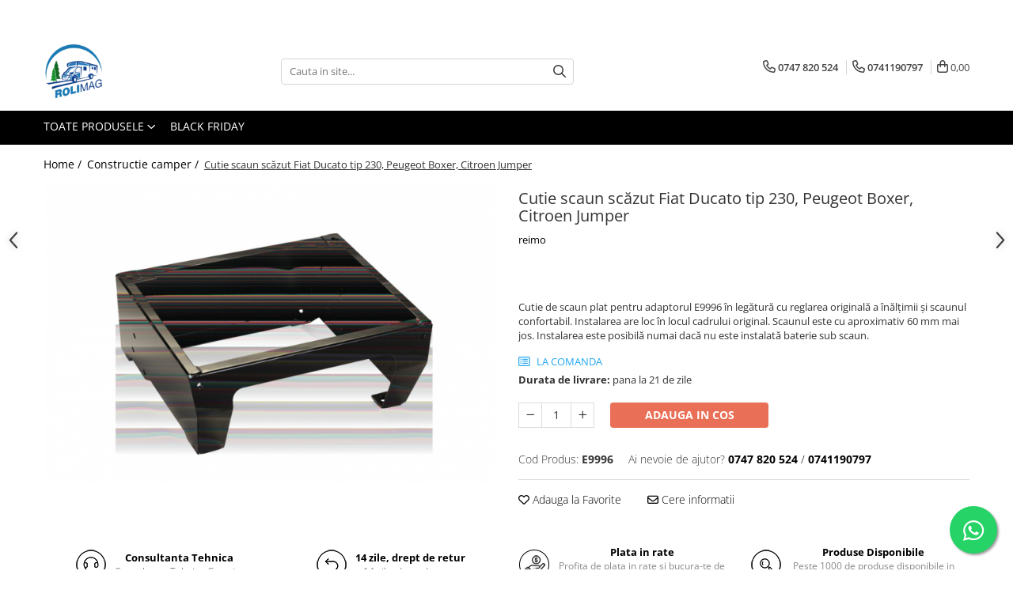

--- FILE ---
content_type: text/html; charset=UTF-8
request_url: https://www.rolimag.ro/constructie-camper/cutie-scaun-sc%C4%83zut-fiat-ducato-tip-230-peugeot-boxer-citroen-jumper.html
body_size: 46024
content:
<!DOCTYPE html>

<html lang="ro-ro">

	<head>
		<meta charset="UTF-8">

		<script src="https://gomagcdn.ro/themes/fashion/js/lazysizes.min.js?v=10281402-4.247" async=""></script>

		<script>
			function g_js(callbk){typeof callbk === 'function' ? window.addEventListener("DOMContentLoaded", callbk, false) : false;}
		</script>

					<link rel="icon" sizes="48x48" href="https://gomagcdn.ro/domains/rolimag.ro/files/favicon/favicon9669.ico">
			<link rel="apple-touch-icon" sizes="180x180" href="https://gomagcdn.ro/domains/rolimag.ro/files/favicon/favicon9669.ico">
		
		<style>
			/*body.loading{overflow:hidden;}
			body.loading #wrapper{opacity: 0;visibility: hidden;}
			body #wrapper{opacity: 1;visibility: visible;transition:all .1s ease-out;}*/

			.main-header .main-menu{min-height:43px;}
			.-g-hide{visibility:hidden;opacity:0;}

					</style>
					<link rel="preconnect" href="https://fonts.googleapis.com" >
					<link rel="preconnect" href="https://fonts.gstatic.com" crossorigin>
		
		<link rel="preconnect" href="https://gomagcdn.ro"><link rel="dns-prefetch" href="https://fonts.googleapis.com" /><link rel="dns-prefetch" href="https://fonts.gstatic.com" /><link rel="dns-prefetch" href="https://connect.facebook.net" /><link rel="dns-prefetch" href="https://www.facebook.com" /><link rel="dns-prefetch" href="https://www.googletagmanager.com" />

					<link rel="preload" as="image" href="https://gomagcdn.ro/domains/rolimag.ro/files/product/large/cutie-scaun-sczut-fiat-ducato-tip-230-peugeot-boxer-citroen-jumper-890-398340.jpg"   >
					<link rel="preload" as="style" href="https://fonts.googleapis.com/css2?family=Jost:wght@200;300;400;500;600;700&display=swap" fetchpriority="high" onload="this.onload=null;this.rel='stylesheet'" crossorigin>
		
		<link rel="preload" href="https://gomagcdn.ro/themes/fashion/js/plugins.js?v=10281402-4.247" as="script">

		
					<link rel="preload" href="https://www.rolimag.ro/theme/default.js?v=41714645887" as="script">
				
		<link rel="preload" href="https://gomagcdn.ro/themes/fashion/js/dev.js?v=10281402-4.247" as="script">

					<noscript>
				<link rel="stylesheet" href="https://fonts.googleapis.com/css2?family=Jost:wght@200;300;400;500;600;700&display=swap">
			</noscript>
		
					<link rel="stylesheet" href="https://gomagcdn.ro/themes/fashion/css/main-min-v2.css?v=10281402-4.247-1" data-values='{"blockScripts": "1"}'>
		
					<link rel="stylesheet" href="https://www.rolimag.ro/theme/default.css?v=41714645887">
		
						<link rel="stylesheet" href="https://gomagcdn.ro/themes/fashion/css/dev-style.css?v=10281402-4.247-1">
		
		
		
		<link rel="alternate" hreflang="x-default" href="https://www.rolimag.ro/constructie-camper/cutie-scaun-scăzut-fiat-ducato-tip-230-peugeot-boxer-citroen-jumper.html">
									<!-- Google tag (gtag.js) -->
<script async src="https://www.googletagmanager.com/gtag/js?id=G-YEGW9QTZEK"></script>
<script>
  window.dataLayer = window.dataLayer || [];
  function gtag(){dataLayer.push(arguments);}
  gtag('js', new Date());

  gtag('config', 'G-YEGW9QTZEK');
</script>					
		<meta name="expires" content="never">
		<meta name="revisit-after" content="1 days">
					<meta name="author" content="Gomag">
				<title>Cutie scaun scăzut Fiat Ducato tip 230, Peugeot Boxer, Citroen Jumper</title>


					<meta name="robots" content="index,follow" />
						
		<meta name="description" content="Cutie de scaun plat pentru adaptorul E9996 în legătură cu reglarea originală a înălțimii și scaunul confortabil. Instalarea are loc în locul cadrului original. Scaunul este cu aproximativ 60 mm mai jos. Instalarea este posibilă numai dacă nu este instalată baterie sub scaun.">
		<meta class="viewport" name="viewport" content="width=device-width, initial-scale=1.0, user-scalable=no">
							<meta property="og:description" content="Cutie de scaun plat pentru adaptorul E9996 în legătură cu reglarea originală a înălțimii și scaunul confortabil. Instalarea are loc în locul cadrului original. Scaunul este cu aproximativ 60 mm mai jos. Instalarea este posibilă numai dacă nu este instalată baterie sub scaun."/>
							<meta property="og:image" content="https://gomagcdn.ro/domains/rolimag.ro/files/product/large/cutie-scaun-sczut-fiat-ducato-tip-230-peugeot-boxer-citroen-jumper-890-398340.jpg"/>
															<link rel="canonical" href="https://www.rolimag.ro/constructie-camper/cutie-scaun-scăzut-fiat-ducato-tip-230-peugeot-boxer-citroen-jumper.html" />
			<meta property="og:url" content="https://www.rolimag.ro/constructie-camper/cutie-scaun-scăzut-fiat-ducato-tip-230-peugeot-boxer-citroen-jumper.html"/>
						
		<meta name="distribution" content="Global">
		<meta name="owner" content="www.rolimag.ro">
		<meta name="publisher" content="www.rolimag.ro">
		<meta name="rating" content="General">
		<meta name="copyright" content="Copyright www.rolimag.ro 2026. All rights reserved">
		<link rel="search" href="https://www.rolimag.ro/opensearch.ro.xml" type="application/opensearchdescription+xml" title="Cautare"/>

		
							<script src="https://gomagcdn.ro/themes/fashion/js/jquery-2.1.4.min.js"></script>
			<script defer src="https://gomagcdn.ro/themes/fashion/js/jquery.autocomplete.js?v=20181023"></script>
			<script src="https://gomagcdn.ro/themes/fashion/js/gomag.config.js?v=10281402-4.247"></script>
			<script src="https://gomagcdn.ro/themes/fashion/js/gomag.js?v=10281402-4.247"></script>
		
													<script>
$.Gomag.bind('User/Data/AffiliateMarketing/HideTrafiLeak', function(event, data){

    $('.whatsappfloat').remove();
});
</script><script>
	var items = [];

	items.push(
		{
			id		:'E9996',
			name	:'Cutie scaun scăzut Fiat Ducato tip 230, Peugeot Boxer, Citroen Jumper',
			brand	:'reimo',
			category:'Constructie camper',
			price	:1011.7200,
			google_business_vertical: 'retail'
		}
	);

	gtag('event', 'view_item', {
		items: [items],
		currency: "Lei",
		value: "1011.7200",
		send_to: 'AW-338845597'
	});
		gtag('event', 'page_view', {
		send_to: 'AW-338845597',
		value: 1011.7200,
		items: [{
			id: 'E9996',
			google_business_vertical: 'retail'
		}]
		});
	</script><script>	
	$(document).ready(function(){
		
		$(document).on('click', $GomagConfig.cartSummaryItemRemoveButton, function() {
			var productId = $(this).attr("data-product");
			var productSku = $(this).attr("data-productsku");
			var productPrice = $(this).attr("data-productprice");
			var productQty = $(this).attr("data-qty");
			
			gtag('event', 'remove_from_cart', {
					send_to	: 'AW-338845597',
					value	: parseFloat(productQty) * parseFloat(productPrice),
					items:[{
						id		: productSku,
						quantity: productQty,
						price	: productPrice		 
				}]
			})
			
		})
	
		$(document).on('click', $GomagConfig.checkoutItemRemoveButton, function() {
			
			var itemKey = $(this).attr('id').replace('__checkoutItemRemove','');
			var productId = $(this).data("product");
			var productSku = $(this).attr("productsku");
			var productPrice = $(this).attr("productprice");
			var productQty = $('#quantityToAdd_'+itemKey).val();
			
			gtag('event', 'remove_from_cart', {
				send_to	: 'AW-338845597',
				value	: parseFloat(productQty) * parseFloat(productPrice),
				items	:[{
					id		: productSku,
					quantity: productQty,
					price	: productPrice
				}]
			})
			
		})
	});		
	
</script>
<!-- Global site tag (gtag.js) - Google Analytics -->
<script async src="https://www.googletagmanager.com/gtag/js?id=G-YEGW9QTZEK"></script>
	<script>
 window.dataLayer = window.dataLayer || [];
  function gtag(){dataLayer.push(arguments);}
    var cookieValue = '';
  var name = 'g_c_consent' + "=";
  var decodedCookie = decodeURIComponent(document.cookie);
  var ca = decodedCookie.split(';');
  for(var i = 0; i <ca.length; i++) {
	var c = ca[i];
	while (c.charAt(0) == ' ') {
	  c = c.substring(1);
	}
	if (c.indexOf(name) == 0) {
	  cookieValue = c.substring(name.length, c.length);
	}
  }



if(cookieValue == ''){
	gtag('consent', 'default', {
	  'ad_storage': 'granted',
	  'ad_user_data': 'granted',
	  'ad_personalization': 'granted',
	  'analytics_storage': 'granted',
	  'personalization_storage': 'granted',
	  'functionality_storage': 'granted',
	  'security_storage': 'granted'
	});
	} else if(cookieValue != '-1'){


			gtag('consent', 'default', {
			'ad_storage': 'granted',
			'ad_user_data': 'granted',
			'ad_personalization': 'granted',
			'analytics_storage': 'granted',
			'personalization_storage': 'granted',
			'functionality_storage': 'granted',
			'security_storage': 'granted'
		});
	} else {
	 gtag('consent', 'default', {
		  'ad_storage': 'denied',
		  'ad_user_data': 'denied',
		  'ad_personalization': 'denied',
		  'analytics_storage': 'denied',
			'personalization_storage': 'denied',
			'functionality_storage': 'denied',
			'security_storage': 'denied'
		});

		 }
</script>
<script>

	
  gtag('js', new Date());

 
$.Gomag.bind('Cookie/Policy/Consent/Denied', function(){
	gtag('consent', 'update', {
		  'ad_storage': 'denied',
		  'ad_user_data': 'denied',
		  'ad_personalization': 'denied',
		  'analytics_storage': 'denied',
			'personalization_storage': 'denied',
			'functionality_storage': 'denied',
			'security_storage': 'denied'
		});
		})
$.Gomag.bind('Cookie/Policy/Consent/Granted', function(){
	gtag('consent', 'update', {
		  'ad_storage': 'granted',
		  'ad_user_data': 'granted',
		  'ad_personalization': 'granted',
		  'analytics_storage': 'granted',
			'personalization_storage': 'granted',
			'functionality_storage': 'granted',
			'security_storage': 'granted'
		});
		})
  gtag('config', 'G-YEGW9QTZEK', {allow_enhanced_conversions: true });
</script>
<script>
	function gaBuildProductVariant(product)
	{
		let _return = '';
		if(product.version != undefined)
		{
			$.each(product.version, function(i, a){
				_return += (_return == '' ? '' : ', ')+a.value;
			})
		}
		return _return;
	}

</script>
<script>
	$.Gomag.bind('Product/Add/To/Cart/After/Listing', function gaProductAddToCartLV4(event, data) {
		if(data.product !== undefined) {
			var gaProduct = false;
			if(typeof(gaProducts) != 'undefined' && gaProducts[data.product.id] != undefined)
			{
				gaProduct = gaProducts[data.product.id];

			}

			if(gaProduct == false)
			{
				gaProduct = {};
				gaProduct.item_id = data.product.id;
				gaProduct.currency = data.product.currency ? (String(data.product.currency).toLowerCase() == 'lei' ? 'RON' : data.product.currency) : 'RON';
				gaProduct.item_name =  data.product.sku ;
				gaProduct.item_variant= gaBuildProductVariant(data.product);
				gaProduct.item_brand = data.product.brand;
				gaProduct.item_category = data.product.category;

			}

			gaProduct.price = parseFloat(data.product.price).toFixed(2);
			gaProduct.quantity = data.product.productQuantity;
			gtag("event", "add_to_cart", {
				currency: gaProduct.currency,
				value: parseFloat(gaProduct.price) * parseFloat(gaProduct.quantity),
				items: [
					gaProduct
				]
			});

		}
	})
	$.Gomag.bind('Product/Add/To/Cart/After/Details', function gaProductAddToCartDV4(event, data){

		if(data.product !== undefined){

			var gaProduct = false;
			if(
				typeof(gaProducts) != 'undefined'
				&&
				gaProducts[data.product.id] != undefined
			)
			{
				var gaProduct = gaProducts[data.product.id];
			}

			if(gaProduct == false)
			{
				gaProduct = {};
				gaProduct.item_id = data.product.id;
				gaProduct.currency = data.product.currency ? (String(data.product.currency).toLowerCase() == 'lei' ? 'RON' : data.product.currency) : 'RON';
				gaProduct.item_name =  data.product.sku ;
				gaProduct.item_variant= gaBuildProductVariant(data.product);
				gaProduct.item_brand = data.product.brand;
				gaProduct.item_category = data.product.category;

			}

			gaProduct.price = parseFloat(data.product.price).toFixed(2);
			gaProduct.quantity = data.product.productQuantity;


			gtag("event", "add_to_cart", {
			  currency: gaProduct.currency,
			  value: parseFloat(gaProduct.price) * parseFloat(gaProduct.quantity),
			  items: [
				gaProduct
			  ]
			});
        }

	})
	 $.Gomag.bind('Product/Remove/From/Cart', function gaProductRemovedFromCartV4(event, data){
		var envData = $.Gomag.getEnvData();
		var products = envData.products;

		if(data.data.product !== undefined && products[data.data.product] !== undefined){


			var dataProduct = products[data.data.product];


			gaProduct = {};
			gaProduct.item_id = dataProduct.id;

			gaProduct.item_name =   dataProduct.sku ;
			gaProduct.currency = dataProduct.currency ? (String(dataProduct.currency).toLowerCase() == 'lei' ? 'RON' : dataProduct.currency) : 'RON';
			gaProduct.item_category = dataProduct.category;
			gaProduct.item_brand = dataProduct.brand;
			gaProduct.price = parseFloat(dataProduct.price).toFixed(2);
			gaProduct.quantity = data.data.quantity;
			gaProduct.item_variant= gaBuildProductVariant(dataProduct);
			gtag("event", "remove_from_cart", {
			  currency: gaProduct.currency,
			  value: parseFloat(gaProduct.price) * parseFloat(gaProduct.quantity),
			  items: [
				gaProduct
			  ]
			});
        }

	});

	 $.Gomag.bind('Cart/Quantity/Update', function gaCartQuantityUpdateV4(event, data){
		var envData = $.Gomag.getEnvData();
		var products = envData.products;
		if(!data.data.finalQuantity || !data.data.initialQuantity)
		{
			return false;
		}
		var dataProduct = products[data.data.product];
		if(dataProduct == undefined)
		{
			return false;
		}

		gaProduct = {};
		gaProduct.item_id = dataProduct.id;
		gaProduct.currency = dataProduct.currency ? (String(dataProduct.currency).toLowerCase() == 'lei' ? 'RON' : dataProduct.currency) : 'RON';
		gaProduct.item_name =  dataProduct.sku ;

		gaProduct.item_category = dataProduct.category;
		gaProduct.item_brand = dataProduct.brand;
		gaProduct.price = parseFloat(dataProduct.price).toFixed(2);
		gaProduct.item_variant= gaBuildProductVariant(dataProduct);
		if(parseFloat(data.data.initialQuantity) < parseFloat(data.data.finalQuantity))
		{
			var quantity = parseFloat(data.data.finalQuantity) - parseFloat(data.data.initialQuantity);
			gaProduct.quantity = quantity;

			gtag("event", "add_to_cart", {
			  currency: gaProduct.currency,
			  value: parseFloat(gaProduct.price) * parseFloat(gaProduct.quantity),
			  items: [
				gaProduct
			  ]
			});
		}
		else if(parseFloat(data.data.initialQuantity) > parseFloat(data.data.finalQuantity))
		{
			var quantity = parseFloat(data.data.initialQuantity) - parseFloat(data.data.finalQuantity);
			gaProduct.quantity = quantity;
			gtag("event", "remove_from_cart", {
			  currency: gaProduct.currency,
			  value: parseFloat(gaProduct.price) * parseFloat(gaProduct.quantity),
			  items: [
				gaProduct
			  ]
			});
		}

	});

</script>
<script>
        (function(d, s, i) {
            var f = d.getElementsByTagName(s)[0], j = d.createElement(s);
            j.async = true;
            j.src = "https://t.themarketer.com/t/j/" + i;
            f.parentNode.insertBefore(j, f);
        })(document, "script", "R6TMLDZM");
    </script><!-- Google Tag Manager -->
    <script>(function(w,d,s,l,i){w[l]=w[l]||[];w[l].push({'gtm.start':
    new Date().getTime(),event:'gtm.js'});var f=d.getElementsByTagName(s)[0],
    j=d.createElement(s),dl=l!='dataLayer'?'&l='+l:'';j.async=true;j.src=
    'https://www.googletagmanager.com/gtm.js?id='+i+dl;f.parentNode.insertBefore(j,f);
    })(window,document,'script','dataLayer','GTM-MSH52HP2');</script>
    <!-- End Google Tag Manager --><script>
window.dataLayer = window.dataLayer || [];
window.gtag = window.gtag || function(){dataLayer.push(arguments);}
</script><script>
function gmsc(name, value)
{
	if(value != undefined && value)
	{
		var expires = new Date();
		expires.setTime(expires.getTime() + parseInt(3600*24*1000*90));
		document.cookie = encodeURIComponent(name) + "=" + encodeURIComponent(value) + '; expires='+ expires.toUTCString() + "; path=/";
	}
}
let gmqs = window.location.search;
let gmup = new URLSearchParams(gmqs);
gmsc('g_sc', gmup.get('shop_campaign'));
gmsc('shop_utm_campaign', gmup.get('utm_campaign'));
gmsc('shop_utm_medium', gmup.get('utm_medium'));
gmsc('shop_utm_source', gmup.get('utm_source'));
</script><!-- Facebook Pixel Code -->
				<script>
				!function(f,b,e,v,n,t,s){if(f.fbq)return;n=f.fbq=function(){n.callMethod?
				n.callMethod.apply(n,arguments):n.queue.push(arguments)};if(!f._fbq)f._fbq=n;
				n.push=n;n.loaded=!0;n.version="2.0";n.queue=[];t=b.createElement(e);t.async=!0;
				t.src=v;s=b.getElementsByTagName(e)[0];s.parentNode.insertBefore(t,s)}(window,
				document,"script","//connect.facebook.net/en_US/fbevents.js");

				fbq("init", "661654866265384");
				fbq("track", "PageView");</script>
				<!-- End Facebook Pixel Code -->
				<script>
				$.Gomag.bind('User/Ajax/Data/Loaded', function(event, data){
					if(data != undefined && data.data != undefined)
					{
						var eventData = data.data;
						if(eventData.facebookUserData != undefined)
						{
							$('body').append(eventData.facebookUserData);
						}
					}
				})
				</script>
				<meta name="facebook-domain-verification" content="t8ovxvrkckdsdf1hh0u5xh1enf8rbr" /><script>
	$.Gomag.bind('Product/Add/To/Cart/After/Listing', function(event, data){
		if(data.product !== undefined){
			gtag('event', 'add_to_cart', {
				send_to	: 'AW-338845597',
				value	: parseFloat(data.product.productQuantity) * parseFloat(data.product.price),
				items	:[{
					id		: data.product.sku,
					name	: data.product.name,
					brand	: data.product.brand,
					category: data.product.category,
					quantity: data.product.productQuantity,
					price	: data.product.price
				 
			}]
		   })
        }
	})
	$.Gomag.bind('Product/Add/To/Cart/After/Details', function(event, data){
		
		if(data.product !== undefined){
			gtag('event', 'add_to_cart', {
				send_to: 'AW-338845597',
				value: parseFloat(data.product.productQuantity) * parseFloat(data.product.price),
				items: [{
					id: data.product.sku,
					name		: data.product.name,
					brand		: data.product.brand,
					category	: data.product.category,
					quantity	: data.product.productQuantity,
					price		: data.product.price
				}]	
			})
		}
	})
   
</script>					
		
	</head>

	<body class="" style="">

		<script >
			function _addCss(url, attribute, value, loaded){
				var _s = document.createElement('link');
				_s.rel = 'stylesheet';
				_s.href = url;
				_s.type = 'text/css';
				if(attribute)
				{
					_s.setAttribute(attribute, value)
				}
				if(loaded){
					_s.onload = function(){
						var dom = document.getElementsByTagName('body')[0];
						//dom.classList.remove('loading');
					}
				}
				var _st = document.getElementsByTagName('link')[0];
				_st.parentNode.insertBefore(_s, _st);
			}
			//_addCss('https://fonts.googleapis.com/css2?family=Open+Sans:ital,wght@0,300;0,400;0,600;0,700;1,300;1,400&display=swap');
			_addCss('https://gomagcdn.ro/themes/_fonts/Open-Sans.css');

		</script>
		<script>
				/*setTimeout(
				  function()
				  {
				   document.getElementsByTagName('body')[0].classList.remove('loading');
				  }, 1000);*/
		</script>
							
					<div id="fb-root"></div>
						<script >
			window.fbAsyncInit = function() {
			FB.init({
			appId : 'https://www.facebook.com/pages/?category=your_pages&ref=bookmarks',
			autoLogAppEvents : true,
			xfbml : true,
			version : 'v12.0'
			});
			};
			</script>
			<script async defer crossorigin="anonymous" src="https://connect.facebook.net/ro_RO/sdk.js"></script>
					
		<div id="wrapper">
			<!-- BLOCK:6e1aff45e46901f3f092030342cb0821 start -->
<div id="_cartSummary" class="hide"></div>

<script >
	$(document).ready(function() {

		$(document).on('keypress', '.-g-input-loader', function(){
			$(this).addClass('-g-input-loading');
		})

		$.Gomag.bind('Product/Add/To/Cart/After', function(eventResponse, properties)
		{
									var data = JSON.parse(properties.data);
			$('.q-cart').html(data.quantity);
			if(parseFloat(data.quantity) > 0)
			{
				$('.q-cart').removeClass('hide');
			}
			else
			{
				$('.q-cart').addClass('hide');
			}
			$('.cartPrice').html(data.subtotal + ' ' + data.currency);
			$('.cartProductCount').html(data.quantity);


		})
		$('#_cartSummary').on('updateCart', function(event, cart) {
			var t = $(this);

			$.get('https://www.rolimag.ro/cart-update', {
				cart: cart
			}, function(data) {

				$('.q-cart').html(data.quantity);
				if(parseFloat(data.quantity) > 0)
				{
					$('.q-cart').removeClass('hide');
				}
				else
				{
					$('.q-cart').addClass('hide');
				}
				$('.cartPrice').html(data.subtotal + ' ' + data.currency);
				$('.cartProductCount').html(data.quantity);
			}, 'json');
			window.ga = window.ga || function() {
				(ga.q = ga.q || []).push(arguments)
			};
			ga('send', 'event', 'Buton', 'Click', 'Adauga_Cos');
		});

		if(window.gtag_report_conversion) {
			$(document).on("click", 'li.phone-m', function() {
				var phoneNo = $('li.phone-m').children( "a").attr('href');
				gtag_report_conversion(phoneNo);
			});

		}

	});
</script>



<header class="main-header container-bg clearfix" data-block="headerBlock">
	<div class="discount-tape container-h full -g-hide" id="_gomagHellobar">
<style>
.discount-tape{position: relative;width:100%;padding:0;text-align:center;font-size:14px;overflow: hidden;z-index:99;}
.discount-tape a{color: #0716e3;}
.Gomag-HelloBar{padding:10px;}
@media screen and (max-width: 767px){.discount-tape{font-size:13px;}}
</style>
<div class="Gomag-HelloBar" style="background: #daf50c;color: #0716e3;">
	
		NOU...... REPARATII SI ACCESORIZARI RULOTE AUTORULOTE  BRAILA......NOU
			
			<style>
			.Gomag-HelloBar{padding-right:45px!important;}
			.closeHelloBar{display: flex;align-items: center;justify-content: center;position: absolute;top: 0;bottom: 0;right: 10px;height: 24px;width: 24px;margin: auto;text-align:center;font-size:18px;line-height: 1;color:#444!important;background: #fff;border-radius: 50%;}
			.closeHelloBar .fa{font-weight:400;}
			@media screen and (max-width: 767px){.closeHelloBar{top: 8px;margin:0;}}
		</style>
		<a href="#" rel="nofollow" class="closeHelloBar -g-no-url"><i class="fa fa-close" aria-hidden="true"></i></a>

		<script>
			$(document).ready(function(){
				$(document).on('click', '.closeHelloBar', function(){
					$.Gomag.setCookie('widget8', '1', 86400000, true);
					$('.Gomag-HelloBar').remove();
					$('#_gomagHellobar').hide();
				})
			})
		</script>
	</div>
<div class="clear"></div>
</div>

		
	<div class="top-head-bg container-h full">

		<div class="top-head container-h">
			<div class="row">
				<div class="col-md-3 col-sm-3 col-xs-5 logo-h">
					
	<a href="https://www.rolimag.ro" id="logo" data-pageId="2">
		<img src="https://gomagcdn.ro/domains/rolimag.ro/files/company/logo7925.png" fetchpriority="high" class="img-responsive" alt="www.rolimag.ro" title="www.rolimag.ro" width="200" height="50" style="width:auto;">
	</a>
				</div>
				<div class="col-md-4 col-sm-4 col-xs-7 main search-form-box">
					
<form name="search-form" class="search-form" action="https://www.rolimag.ro/produse" id="_searchFormMainHeader">

	<input id="_autocompleteSearchMainHeader" name="c" class="input-placeholder -g-input-loader" type="text" placeholder="Cauta in site..." aria-label="Search"  value="">
	<button id="_doSearch" class="search-button" aria-hidden="true">
		<i class="fa fa-search" aria-hidden="true"></i>
	</button>

				<script >
			$(document).ready(function() {

				$('#_autocompleteSearchMainHeader').autocomplete({
					serviceUrl: 'https://www.rolimag.ro/autocomplete',
					minChars: 2,
					deferRequestBy: 700,
					appendTo: '#_searchFormMainHeader',
					width: parseInt($('#_doSearch').offset().left) - parseInt($('#_autocompleteSearchMainHeader').offset().left),
					formatResult: function(suggestion, currentValue) {
						return suggestion.value;
					},
					onSelect: function(suggestion) {
						$(this).val(suggestion.data);
					},
					onSearchComplete: function(suggestion) {
						$(this).removeClass('-g-input-loading');
					}
				});
				$(document).on('click', '#_doSearch', function(e){
					e.preventDefault();
					if($('#_autocompleteSearchMainHeader').val() != '')
					{
						$('#_searchFormMainHeader').submit();
					}
				})
			});
		</script>
	

</form>
				</div>
				<div class="col-md-5 col-sm-5 acount-section">
					
<ul>
	<li class="search-m hide">
		<a href="#" class="-g-no-url" aria-label="Cauta in site..." data-pageId="">
			<i class="fa fa-search search-open" aria-hidden="true"></i>
			<i style="display:none" class="fa fa-times search-close" aria-hidden="true"></i>
		</a>
	</li>
	<li class="-g-user-icon -g-user-icon-empty">
			
	</li>
	
				<li class="contact-header">
			<a href="tel:0747 820 524" aria-label="Contacteaza-ne" data-pageId="3">
				<i class="fa fa-phone" aria-hidden="true"></i>
									<span class="count-phone">1</span>
								<span>0747 820 524</span>
			</a>
		</li>
				<li class="contact-header -g-contact-phone2">
			<a href="tel:0741190797" aria-label="Contacteaza-ne" data-pageId="3">
				<i class="fa fa-phone" aria-hidden="true"></i>
				<span class="count-phone">2</span>
				<span>0741190797</span>
			</a>
		</li>
		<li class="wishlist-header hide">
		<a href="https://www.rolimag.ro/wishlist" aria-label="Wishlist" data-pageId="28">
			<span class="-g-wishlist-product-count -g-hide"></span>
			<i class="fa fa-heart-o" aria-hidden="true"></i>
			<span class="">Favorite</span>
		</a>
	</li>
	<li class="cart-header-btn cart">
		<a class="cart-drop _showCartHeader" href="https://www.rolimag.ro/cos-de-cumparaturi" aria-label="Cos de cumparaturi">
			<span class="q-cart hide">0</span>
			<i class="fa fa-shopping-bag" aria-hidden="true"></i>
			<span class="count cartPrice">0,00
				
			</span>
		</a>
					<div class="cart-dd  _cartShow cart-closed"></div>
			</li>

	</ul>

	<script>
		$(document).ready(function() {
			//Cart
							$('.cart').mouseenter(function() {
					$.Gomag.showCartSummary('div._cartShow');
				}).mouseleave(function() {
					$.Gomag.hideCartSummary('div._cartShow');
					$('div._cartShow').removeClass('cart-open');
				});
						$(document).on('click', '.dropdown-toggle', function() {
				window.location = $(this).attr('href');
			})
		})
	</script>

				</div>
			</div>
		</div>
	</div>


<div id="navigation">
	<nav id="main-menu" class="main-menu container-h full clearfix">
		<a href="#" class="menu-trg -g-no-url" title="Produse">
			<span>&nbsp;</span>
		</a>
		
<div class="container-h nav-menu-hh clearfix">

	<!-- BASE MENU -->
	<ul class="
			nav-menu base-menu
			
			
		">

		<li class="all-product-button menu-drop">
			<a class="" href="https://www.rolimag.ro/produse">Toate Produsele <i class="fa fa-angle-down"></i></a>
			<div class="menu-dd">
				

	<ul class="FH">
			
		<li class="ifDrop __GomagMM ">
							<a
					href="https://www.rolimag.ro/sanitare"
					class="  "
					rel="  "
					
					title="Apa-sanitare-chimicale wc-chiuveta-toaleta"
					data-Gomag=''
					data-block-name="mainMenuD0"
					data-pageId= "80"
					data-block="mainMenuD">
											<span class="list">Apa-sanitare-chimicale wc-chiuveta-toaleta</span>
						<i class="fa fa-angle-right"></i>
				</a>

										<ul class="drop-list clearfix w100">
															<li class="image">
																	</li>
																																						<li class="fl">
										<div class="col">
											<p class="title">
												<a
												href="https://www.rolimag.ro/baterii-de-apa"
												class="title    "
												rel="  "
												
												title="Baterie-robinet apa"
												data-Gomag=''
												data-block-name="mainMenuD1"
												data-block="mainMenuD"
												data-pageId= "80"
												>
																										Baterie-robinet apa
												</a>
											</p>
																																															<a
														href="https://www.rolimag.ro/robinet-cu-dus-incorporat"
														rel="  "
														
														title="Robinet cu dus incorporat"
														class="    "
														data-Gomag=''
														data-block-name="mainMenuD2"
														data-block="mainMenuD"
														data-pageId=""
													>
																												<i class="fa fa-angle-right"></i>
														<span>Robinet cu dus incorporat</span>
													</a>
																							
										</div>
									</li>
																																<li class="fl">
										<div class="col">
											<p class="title">
												<a
												href="https://www.rolimag.ro/incalzirea-apei-si-dusuri"
												class="title    "
												rel="  "
												
												title="Cap-furtun-dus-cadita-accesorii"
												data-Gomag=''
												data-block-name="mainMenuD1"
												data-block="mainMenuD"
												data-pageId= "80"
												>
																										Cap-furtun-dus-cadita-accesorii
												</a>
											</p>
																						
										</div>
									</li>
																																<li class="fl">
										<div class="col">
											<p class="title">
												<a
												href="https://www.rolimag.ro/furtune-apa-si-fitinguri"
												class="title    "
												rel="  "
												
												title="Furtun apa-fitinguri"
												data-Gomag=''
												data-block-name="mainMenuD1"
												data-block="mainMenuD"
												data-pageId= "80"
												>
																										Furtun apa-fitinguri
												</a>
											</p>
																						
										</div>
									</li>
																																<li class="fl">
										<div class="col">
											<p class="title">
												<a
												href="https://www.rolimag.ro/lavoare"
												class="title    "
												rel="  "
												
												title="Lavoare"
												data-Gomag=''
												data-block-name="mainMenuD1"
												data-block="mainMenuD"
												data-pageId= "80"
												>
																										Lavoare
												</a>
											</p>
																						
										</div>
									</li>
																																<li class="fl">
										<div class="col">
											<p class="title">
												<a
												href="https://www.rolimag.ro/pompe-pentru-apa"
												class="title    "
												rel="  "
												
												title="Pompa apa"
												data-Gomag=''
												data-block-name="mainMenuD1"
												data-block="mainMenuD"
												data-pageId= "80"
												>
																										Pompa apa
												</a>
											</p>
																						
										</div>
									</li>
																																<li class="fl">
										<div class="col">
											<p class="title">
												<a
												href="https://www.rolimag.ro/rezervoare"
												class="title    "
												rel="  "
												
												title="Rezervor-bidon-gura de umplere"
												data-Gomag=''
												data-block-name="mainMenuD1"
												data-block="mainMenuD"
												data-pageId= "80"
												>
																										Rezervor-bidon-gura de umplere
												</a>
											</p>
																						
										</div>
									</li>
																																<li class="fl">
										<div class="col">
											<p class="title">
												<a
												href="https://www.rolimag.ro/chimicale-wc"
												class="title    "
												rel="  "
												
												title="Solutii chimice toalete,bazine,etc"
												data-Gomag=''
												data-block-name="mainMenuD1"
												data-block="mainMenuD"
												data-pageId= "80"
												>
																										Solutii chimice toalete,bazine,etc
												</a>
											</p>
																						
										</div>
									</li>
																																<li class="fl">
										<div class="col">
											<p class="title">
												<a
												href="https://www.rolimag.ro/supapa-electrica-golire-apa-gri"
												class="title    "
												rel="  "
												
												title="Supapa electrica golire apa gri"
												data-Gomag=''
												data-block-name="mainMenuD1"
												data-block="mainMenuD"
												data-pageId= "80"
												>
																										Supapa electrica golire apa gri
												</a>
											</p>
																						
										</div>
									</li>
																																<li class="fl">
										<div class="col">
											<p class="title">
												<a
												href="https://www.rolimag.ro/wc"
												class="title    "
												rel="  "
												
												title="Vas toaleta"
												data-Gomag=''
												data-block-name="mainMenuD1"
												data-block="mainMenuD"
												data-pageId= "80"
												>
																										Vas toaleta
												</a>
											</p>
																																															<a
														href="https://www.rolimag.ro/accesorii-toaleta-"
														rel="  "
														
														title="Accesorii Toaleta"
														class="    "
														data-Gomag=''
														data-block-name="mainMenuD2"
														data-block="mainMenuD"
														data-pageId=""
													>
																												<i class="fa fa-angle-right"></i>
														<span>Accesorii Toaleta</span>
													</a>
																							
										</div>
									</li>
																													</ul>
									
		</li>
		
		<li class="ifDrop __GomagMM ">
								<a
						href="https://www.rolimag.ro/adezivi"
						class="    "
						rel="  "
						
						title="Adezivi si sigilanti"
						data-Gomag=''
						data-block-name="mainMenuD0"  data-block="mainMenuD" data-pageId= "80">
												<span class="list">Adezivi si sigilanti</span>
					</a>
				
		</li>
		
		<li class="ifDrop __GomagMM ">
							<a
					href="https://www.rolimag.ro/climatizare"
					class="  "
					rel="  "
					
					title="Aer conditionat-frigider-lada frigorifica-accesorii"
					data-Gomag=''
					data-block-name="mainMenuD0"
					data-pageId= "80"
					data-block="mainMenuD">
											<span class="list">Aer conditionat-frigider-lada frigorifica-accesorii</span>
						<i class="fa fa-angle-right"></i>
				</a>

										<ul class="drop-list clearfix w100">
															<li class="image">
																	</li>
																																						<li class="fl">
										<div class="col">
											<p class="title">
												<a
												href="https://www.rolimag.ro/accesorii-131"
												class="title    "
												rel="  "
												
												title="Accesorii"
												data-Gomag=''
												data-block-name="mainMenuD1"
												data-block="mainMenuD"
												data-pageId= "80"
												>
																										Accesorii
												</a>
											</p>
																						
										</div>
									</li>
																																<li class="fl">
										<div class="col">
											<p class="title">
												<a
												href="https://www.rolimag.ro/aer-conditionat"
												class="title    "
												rel="  "
												
												title="Aer conditionat"
												data-Gomag=''
												data-block-name="mainMenuD1"
												data-block="mainMenuD"
												data-pageId= "80"
												>
																										Aer conditionat
												</a>
											</p>
																						
										</div>
									</li>
																																<li class="fl">
										<div class="col">
											<p class="title">
												<a
												href="https://www.rolimag.ro/frigider-cu-compresor"
												class="title    "
												rel="  "
												
												title="Frigider cu compresor"
												data-Gomag=''
												data-block-name="mainMenuD1"
												data-block="mainMenuD"
												data-pageId= "80"
												>
																										Frigider cu compresor
												</a>
											</p>
																						
										</div>
									</li>
																																<li class="fl">
										<div class="col">
											<p class="title">
												<a
												href="https://www.rolimag.ro/frigidere-cu-absortie"
												class="title    "
												rel="  "
												
												title="Frigidere cu absortie gaz-12v-220v"
												data-Gomag=''
												data-block-name="mainMenuD1"
												data-block="mainMenuD"
												data-pageId= "80"
												>
																										Frigidere cu absortie gaz-12v-220v
												</a>
											</p>
																						
										</div>
									</li>
																																<li class="fl">
										<div class="col">
											<p class="title">
												<a
												href="https://www.rolimag.ro/laza-frigorifica-cu-compresor"
												class="title    "
												rel="  "
												
												title="Lada frigorifica cu compresor 12-24-230v"
												data-Gomag=''
												data-block-name="mainMenuD1"
												data-block="mainMenuD"
												data-pageId= "80"
												>
																										Lada frigorifica cu compresor 12-24-230v
												</a>
											</p>
																						
										</div>
									</li>
																																<li class="fl">
										<div class="col">
											<p class="title">
												<a
												href="https://www.rolimag.ro/lazi-frigorifice-12v-24v-gaz"
												class="title    "
												rel="  "
												
												title="Lada frigorifica pe gaz 12v-24v-230v"
												data-Gomag=''
												data-block-name="mainMenuD1"
												data-block="mainMenuD"
												data-pageId= "80"
												>
																										Lada frigorifica pe gaz 12v-24v-230v
												</a>
											</p>
																						
										</div>
									</li>
																													</ul>
									
		</li>
		
		<li class="ifDrop __GomagMM ">
							<a
					href="https://www.rolimag.ro/alarme"
					class="  "
					rel="  "
					
					title="Alarme/Detectoare"
					data-Gomag=''
					data-block-name="mainMenuD0"
					data-pageId= "80"
					data-block="mainMenuD">
											<span class="list">Alarme/Detectoare</span>
						<i class="fa fa-angle-right"></i>
				</a>

										<ul class="drop-list clearfix w100">
															<li class="image">
																	</li>
																																						<li class="fl">
										<div class="col">
											<p class="title">
												<a
												href="https://www.rolimag.ro/alarme-auto"
												class="title    "
												rel="  "
												
												title="Alarme auto"
												data-Gomag=''
												data-block-name="mainMenuD1"
												data-block="mainMenuD"
												data-pageId= "80"
												>
																										Alarme auto
												</a>
											</p>
																						
										</div>
									</li>
																																<li class="fl">
										<div class="col">
											<p class="title">
												<a
												href="https://www.rolimag.ro/antifurt-mecanic"
												class="title    "
												rel="  "
												
												title="Antifurt mecanic"
												data-Gomag=''
												data-block-name="mainMenuD1"
												data-block="mainMenuD"
												data-pageId= "80"
												>
																										Antifurt mecanic
												</a>
											</p>
																						
										</div>
									</li>
																																<li class="fl">
										<div class="col">
											<p class="title">
												<a
												href="https://www.rolimag.ro/alarma-de-fum"
												class="title    "
												rel="  "
												
												title="Detector de fum"
												data-Gomag=''
												data-block-name="mainMenuD1"
												data-block="mainMenuD"
												data-pageId= "80"
												>
																										Detector de fum
												</a>
											</p>
																						
										</div>
									</li>
																																<li class="fl">
										<div class="col">
											<p class="title">
												<a
												href="https://www.rolimag.ro/detector-gpl"
												class="title    "
												rel="  "
												
												title="Detector GPL"
												data-Gomag=''
												data-block-name="mainMenuD1"
												data-block="mainMenuD"
												data-pageId= "80"
												>
																										Detector GPL
												</a>
											</p>
																						
										</div>
									</li>
																																<li class="fl">
										<div class="col">
											<p class="title">
												<a
												href="https://www.rolimag.ro/alarme-gpl-co2"
												class="title    "
												rel="  "
												
												title="Detector GPL / CO2"
												data-Gomag=''
												data-block-name="mainMenuD1"
												data-block="mainMenuD"
												data-pageId= "80"
												>
																										Detector GPL / CO2
												</a>
											</p>
																						
										</div>
									</li>
																																<li class="fl">
										<div class="col">
											<p class="title">
												<a
												href="https://www.rolimag.ro/detector-gpl-si-gaze-anestezice"
												class="title    "
												rel="  "
												
												title="Detector GPL si Gaze Anestezice"
												data-Gomag=''
												data-block-name="mainMenuD1"
												data-block="mainMenuD"
												data-pageId= "80"
												>
																										Detector GPL si Gaze Anestezice
												</a>
											</p>
																						
										</div>
									</li>
																																<li class="fl">
										<div class="col">
											<p class="title">
												<a
												href="https://www.rolimag.ro/senzori"
												class="title    "
												rel="  "
												
												title="Senzori"
												data-Gomag=''
												data-block-name="mainMenuD1"
												data-block="mainMenuD"
												data-pageId= "80"
												>
																										Senzori
												</a>
											</p>
																						
										</div>
									</li>
																																<li class="fl">
										<div class="col">
											<p class="title">
												<a
												href="https://www.rolimag.ro/set-securitate-usi"
												class="title    "
												rel="  "
												
												title="SET SECURITATE USI"
												data-Gomag=''
												data-block-name="mainMenuD1"
												data-block="mainMenuD"
												data-pageId= "80"
												>
																										SET SECURITATE USI
												</a>
											</p>
																						
										</div>
									</li>
																													</ul>
									
		</li>
		
		<li class="ifDrop __GomagMM ">
							<a
					href="https://www.rolimag.ro/antene-automate-camere-mers-inapoi-accesorii"
					class="  "
					rel="  "
					
					title="Antena automata-wifi-camera video-televizor-accesorii"
					data-Gomag=''
					data-block-name="mainMenuD0"
					data-pageId= "80"
					data-block="mainMenuD">
											<span class="list">Antena automata-wifi-camera video-televizor-accesorii</span>
						<i class="fa fa-angle-right"></i>
				</a>

										<ul class="drop-list clearfix w100">
															<li class="image">
																	</li>
																																						<li class="fl">
										<div class="col">
											<p class="title">
												<a
												href="https://www.rolimag.ro/antene-satelit"
												class="title    "
												rel="  "
												
												title="Antene satelit"
												data-Gomag=''
												data-block-name="mainMenuD1"
												data-block="mainMenuD"
												data-pageId= "80"
												>
																										Antene satelit
												</a>
											</p>
																						
										</div>
									</li>
																																<li class="fl">
										<div class="col">
											<p class="title">
												<a
												href="https://www.rolimag.ro/antene-wifi"
												class="title    "
												rel="  "
												
												title="Antene wifi"
												data-Gomag=''
												data-block-name="mainMenuD1"
												data-block="mainMenuD"
												data-pageId= "80"
												>
																										Antene wifi
												</a>
											</p>
																						
										</div>
									</li>
																																<li class="fl">
										<div class="col">
											<p class="title">
												<a
												href="https://www.rolimag.ro/camere-video"
												class="title    "
												rel="  "
												
												title="Camere video"
												data-Gomag=''
												data-block-name="mainMenuD1"
												data-block="mainMenuD"
												data-pageId= "80"
												>
																										Camere video
												</a>
											</p>
																						
										</div>
									</li>
																																<li class="fl">
										<div class="col">
											<p class="title">
												<a
												href="https://www.rolimag.ro/radio"
												class="title    "
												rel="  "
												
												title="Radio"
												data-Gomag=''
												data-block-name="mainMenuD1"
												data-block="mainMenuD"
												data-pageId= "80"
												>
																										Radio
												</a>
											</p>
																						
										</div>
									</li>
																																<li class="fl">
										<div class="col">
											<p class="title">
												<a
												href="https://www.rolimag.ro/televizoare"
												class="title    "
												rel="  "
												
												title="Televizoare"
												data-Gomag=''
												data-block-name="mainMenuD1"
												data-block="mainMenuD"
												data-pageId= "80"
												>
																										Televizoare
												</a>
											</p>
																						
										</div>
									</li>
																													</ul>
									
		</li>
		
		<li class="ifDrop __GomagMM ">
								<a
						href="https://www.rolimag.ro/camping"
						class="    "
						rel="  "
						
						title="Articole camping-gratare-accesorii"
						data-Gomag=''
						data-block-name="mainMenuD0"  data-block="mainMenuD" data-pageId= "80">
												<span class="list">Articole camping-gratare-accesorii</span>
					</a>
				
		</li>
		
		<li class="ifDrop __GomagMM ">
							<a
					href="https://www.rolimag.ro/camping-83"
					class="  "
					rel="  "
					
					title="Camping"
					data-Gomag=''
					data-block-name="mainMenuD0"
					data-pageId= "80"
					data-block="mainMenuD">
											<span class="list">Camping</span>
						<i class="fa fa-angle-right"></i>
				</a>

										<ul class="drop-list clearfix w100">
															<li class="image">
																	</li>
																																						<li class="fl">
										<div class="col">
											<p class="title">
												<a
												href="https://www.rolimag.ro/mobilier"
												class="title    "
												rel="  "
												
												title="Vesela si tacamuri"
												data-Gomag=''
												data-block-name="mainMenuD1"
												data-block="mainMenuD"
												data-pageId= "80"
												>
																										Vesela si tacamuri
												</a>
											</p>
																						
										</div>
									</li>
																																<li class="fl">
										<div class="col">
											<p class="title">
												<a
												href="https://www.rolimag.ro/accesorii-camping"
												class="title    "
												rel="  "
												
												title="Accesorii camping"
												data-Gomag=''
												data-block-name="mainMenuD1"
												data-block="mainMenuD"
												data-pageId= "80"
												>
																										Accesorii camping
												</a>
											</p>
																						
										</div>
									</li>
																																<li class="fl">
										<div class="col">
											<p class="title">
												<a
												href="https://www.rolimag.ro/amnare"
												class="title    "
												rel="  "
												
												title="Amnare"
												data-Gomag=''
												data-block-name="mainMenuD1"
												data-block="mainMenuD"
												data-pageId= "80"
												>
																										Amnare
												</a>
											</p>
																						
										</div>
									</li>
																																<li class="fl">
										<div class="col">
											<p class="title">
												<a
												href="https://www.rolimag.ro/arzatoare-portabile"
												class="title    "
												rel="  "
												
												title="Arzatoare portabile"
												data-Gomag=''
												data-block-name="mainMenuD1"
												data-block="mainMenuD"
												data-pageId= "80"
												>
																										Arzatoare portabile
												</a>
											</p>
																						
										</div>
									</li>
																																<li class="fl">
										<div class="col">
											<p class="title">
												<a
												href="https://www.rolimag.ro/bete-de-drumetie"
												class="title    "
												rel="  "
												
												title="Bete de drumetie"
												data-Gomag=''
												data-block-name="mainMenuD1"
												data-block="mainMenuD"
												data-pageId= "80"
												>
																										Bete de drumetie
												</a>
											</p>
																						
										</div>
									</li>
																																<li class="fl">
										<div class="col">
											<p class="title">
												<a
												href="https://www.rolimag.ro/bricege"
												class="title    "
												rel="  "
												
												title="Bricege"
												data-Gomag=''
												data-block-name="mainMenuD1"
												data-block="mainMenuD"
												data-pageId= "80"
												>
																										Bricege
												</a>
											</p>
																						
										</div>
									</li>
																																<li class="fl">
										<div class="col">
											<p class="title">
												<a
												href="https://www.rolimag.ro/corturi"
												class="title    "
												rel="  "
												
												title="Corturi"
												data-Gomag=''
												data-block-name="mainMenuD1"
												data-block="mainMenuD"
												data-pageId= "80"
												>
																										Corturi
												</a>
											</p>
																						
										</div>
									</li>
																																<li class="fl">
										<div class="col">
											<p class="title">
												<a
												href="https://www.rolimag.ro/cutite"
												class="title    "
												rel="  "
												
												title="Cutite"
												data-Gomag=''
												data-block-name="mainMenuD1"
												data-block="mainMenuD"
												data-pageId= "80"
												>
																										Cutite
												</a>
											</p>
																						
										</div>
									</li>
																																<li class="fl">
										<div class="col">
											<p class="title">
												<a
												href="https://www.rolimag.ro/dusuri-portabile"
												class="title    "
												rel="  "
												
												title="Dusuri portabile"
												data-Gomag=''
												data-block-name="mainMenuD1"
												data-block="mainMenuD"
												data-pageId= "80"
												>
																										Dusuri portabile
												</a>
											</p>
																						
										</div>
									</li>
																																<li class="fl">
										<div class="col">
											<p class="title">
												<a
												href="https://www.rolimag.ro/igiena-si-accesorii"
												class="title    "
												rel="  "
												
												title="Igiena si accesorii"
												data-Gomag=''
												data-block-name="mainMenuD1"
												data-block="mainMenuD"
												data-pageId= "80"
												>
																										Igiena si accesorii
												</a>
											</p>
																						
										</div>
									</li>
																																<li class="fl">
										<div class="col">
											<p class="title">
												<a
												href="https://www.rolimag.ro/lopeti-camping"
												class="title    "
												rel="  "
												
												title="Lopeti camping"
												data-Gomag=''
												data-block-name="mainMenuD1"
												data-block="mainMenuD"
												data-pageId= "80"
												>
																										Lopeti camping
												</a>
											</p>
																						
										</div>
									</li>
																																<li class="fl">
										<div class="col">
											<p class="title">
												<a
												href="https://www.rolimag.ro/macete"
												class="title    "
												rel="  "
												
												title="Macete"
												data-Gomag=''
												data-block-name="mainMenuD1"
												data-block="mainMenuD"
												data-pageId= "80"
												>
																										Macete
												</a>
											</p>
																						
										</div>
									</li>
																																<li class="fl">
										<div class="col">
											<p class="title">
												<a
												href="https://www.rolimag.ro/mobilier-camping-46"
												class="title    "
												rel="  "
												
												title="Mobilier camping"
												data-Gomag=''
												data-block-name="mainMenuD1"
												data-block="mainMenuD"
												data-pageId= "80"
												>
																										Mobilier camping
												</a>
											</p>
																						
										</div>
									</li>
																																<li class="fl">
										<div class="col">
											<p class="title">
												<a
												href="https://www.rolimag.ro/parazapezi-104"
												class="title    "
												rel="  "
												
												title="Parazapezi"
												data-Gomag=''
												data-block-name="mainMenuD1"
												data-block="mainMenuD"
												data-pageId= "80"
												>
																										Parazapezi
												</a>
											</p>
																						
										</div>
									</li>
																																<li class="fl">
										<div class="col">
											<p class="title">
												<a
												href="https://www.rolimag.ro/parazapezi"
												class="title    "
												rel="  "
												
												title="Parazapezi"
												data-Gomag=''
												data-block-name="mainMenuD1"
												data-block="mainMenuD"
												data-pageId= "80"
												>
																										Parazapezi
												</a>
											</p>
																						
										</div>
									</li>
																																<li class="fl">
										<div class="col">
											<p class="title">
												<a
												href="https://www.rolimag.ro/paturi"
												class="title    "
												rel="  "
												
												title="Paturi"
												data-Gomag=''
												data-block-name="mainMenuD1"
												data-block="mainMenuD"
												data-pageId= "80"
												>
																										Paturi
												</a>
											</p>
																						
										</div>
									</li>
																																<li class="fl">
										<div class="col">
											<p class="title">
												<a
												href="https://www.rolimag.ro/plase-antiinsecte"
												class="title    "
												rel="  "
												
												title="Plase antiinsecte"
												data-Gomag=''
												data-block-name="mainMenuD1"
												data-block="mainMenuD"
												data-pageId= "80"
												>
																										Plase antiinsecte
												</a>
											</p>
																						
										</div>
									</li>
																																<li class="fl">
										<div class="col">
											<p class="title">
												<a
												href="https://www.rolimag.ro/plase-camuflaj"
												class="title    "
												rel="  "
												
												title="Plase camuflaj"
												data-Gomag=''
												data-block-name="mainMenuD1"
												data-block="mainMenuD"
												data-pageId= "80"
												>
																										Plase camuflaj
												</a>
											</p>
																						
										</div>
									</li>
																																<li class="fl">
										<div class="col">
											<p class="title">
												<a
												href="https://www.rolimag.ro/rucsaci"
												class="title    "
												rel="  "
												
												title="Rucsaci"
												data-Gomag=''
												data-block-name="mainMenuD1"
												data-block="mainMenuD"
												data-pageId= "80"
												>
																										Rucsaci
												</a>
											</p>
																						
										</div>
									</li>
																																<li class="fl">
										<div class="col">
											<p class="title">
												<a
												href="https://www.rolimag.ro/saci-de-dormit"
												class="title    "
												rel="  "
												
												title="Saci de dormit"
												data-Gomag=''
												data-block-name="mainMenuD1"
												data-block="mainMenuD"
												data-pageId= "80"
												>
																										Saci de dormit
												</a>
											</p>
																						
										</div>
									</li>
																																<li class="fl">
										<div class="col">
											<p class="title">
												<a
												href="https://www.rolimag.ro/saltele-camping"
												class="title    "
												rel="  "
												
												title="Saltele camping"
												data-Gomag=''
												data-block-name="mainMenuD1"
												data-block="mainMenuD"
												data-pageId= "80"
												>
																										Saltele camping
												</a>
											</p>
																						
										</div>
									</li>
																																<li class="fl">
										<div class="col">
											<p class="title">
												<a
												href="https://www.rolimag.ro/topoare"
												class="title    "
												rel="  "
												
												title="Topoare"
												data-Gomag=''
												data-block-name="mainMenuD1"
												data-block="mainMenuD"
												data-pageId= "80"
												>
																										Topoare
												</a>
											</p>
																						
										</div>
									</li>
																																<li class="fl">
										<div class="col">
											<p class="title">
												<a
												href="https://www.rolimag.ro/unelte-camping"
												class="title    "
												rel="  "
												
												title="Unelte camping"
												data-Gomag=''
												data-block-name="mainMenuD1"
												data-block="mainMenuD"
												data-pageId= "80"
												>
																										Unelte camping
												</a>
											</p>
																						
										</div>
									</li>
																													</ul>
									
		</li>
		
		<li class="ifDrop __GomagMM ">
							<a
					href="https://www.rolimag.ro/caroserie"
					class="  "
					rel="  "
					
					title="Caroserie"
					data-Gomag=''
					data-block-name="mainMenuD0"
					data-pageId= "80"
					data-block="mainMenuD">
											<span class="list">Caroserie</span>
						<i class="fa fa-angle-right"></i>
				</a>

										<ul class="drop-list clearfix w100">
															<li class="image">
																	</li>
																																						<li class="fl">
										<div class="col">
											<p class="title">
												<a
												href="https://www.rolimag.ro/aeresitoare-tip-ciuperca"
												class="title    "
												rel="  "
												
												title="Aeresitoare tip ciuperca"
												data-Gomag=''
												data-block-name="mainMenuD1"
												data-block="mainMenuD"
												data-pageId= "80"
												>
																										Aeresitoare tip ciuperca
												</a>
											</p>
																						
										</div>
									</li>
																																<li class="fl">
										<div class="col">
											<p class="title">
												<a
												href="https://www.rolimag.ro/chedere-si-garnisaje"
												class="title    "
												rel="  "
												
												title="Chedere si garnisaje"
												data-Gomag=''
												data-block-name="mainMenuD1"
												data-block="mainMenuD"
												data-pageId= "80"
												>
																										Chedere si garnisaje
												</a>
											</p>
																						
										</div>
									</li>
																																<li class="fl">
										<div class="col">
											<p class="title">
												<a
												href="https://www.rolimag.ro/geamuri-si-accesorii"
												class="title    "
												rel="  "
												
												title="Geam-fereastra-rulou-accesorii"
												data-Gomag=''
												data-block-name="mainMenuD1"
												data-block="mainMenuD"
												data-pageId= "80"
												>
																										Geam-fereastra-rulou-accesorii
												</a>
											</p>
																																															<a
														href="https://www.rolimag.ro/accesorii-"
														rel="  "
														
														title="Accesorii"
														class="    "
														data-Gomag=''
														data-block-name="mainMenuD2"
														data-block="mainMenuD"
														data-pageId=""
													>
																												<i class="fa fa-angle-right"></i>
														<span>Accesorii</span>
													</a>
																							
										</div>
									</li>
																																<li class="fl">
										<div class="col">
											<p class="title">
												<a
												href="https://www.rolimag.ro/incuietoare-si-manere"
												class="title    "
												rel="  "
												
												title="Incuietoare-maner-cheie-butuc"
												data-Gomag=''
												data-block-name="mainMenuD1"
												data-block="mainMenuD"
												data-pageId= "80"
												>
																										Incuietoare-maner-cheie-butuc
												</a>
											</p>
																						
										</div>
									</li>
																																<li class="fl">
										<div class="col">
											<p class="title">
												<a
												href="https://www.rolimag.ro/jaluzele-ferestre"
												class="title    "
												rel="  "
												
												title="Jaluzele ferestre"
												data-Gomag=''
												data-block-name="mainMenuD1"
												data-block="mainMenuD"
												data-pageId= "80"
												>
																										Jaluzele ferestre
												</a>
											</p>
																																															<a
														href="https://www.rolimag.ro/jaluzea"
														rel="  "
														
														title="Jaluzea"
														class="    "
														data-Gomag=''
														data-block-name="mainMenuD2"
														data-block="mainMenuD"
														data-pageId=""
													>
																												<i class="fa fa-angle-right"></i>
														<span>Jaluzea</span>
													</a>
																									<a
														href="https://www.rolimag.ro/piese-de-schimb"
														rel="  "
														
														title="Piese de schimb"
														class="    "
														data-Gomag=''
														data-block-name="mainMenuD2"
														data-block="mainMenuD"
														data-pageId=""
													>
																												<i class="fa fa-angle-right"></i>
														<span>Piese de schimb</span>
													</a>
																							
										</div>
									</li>
																																<li class="fl">
										<div class="col">
											<p class="title">
												<a
												href="https://www.rolimag.ro/oglinzi"
												class="title    "
												rel="  "
												
												title="Oglinda"
												data-Gomag=''
												data-block-name="mainMenuD1"
												data-block="mainMenuD"
												data-pageId= "80"
												>
																										Oglinda
												</a>
											</p>
																						
										</div>
									</li>
																																<li class="fl">
										<div class="col">
											<p class="title">
												<a
												href="https://www.rolimag.ro/chedere-garnisaje-profile-aluminiu"
												class="title    "
												rel="  "
												
												title="Profile aluminiu,plastic  si capace"
												data-Gomag=''
												data-block-name="mainMenuD1"
												data-block="mainMenuD"
												data-pageId= "80"
												>
																										Profile aluminiu,plastic  si capace
												</a>
											</p>
																																															<a
														href="https://www.rolimag.ro/capat-sina"
														rel="  "
														
														title="Capat sina"
														class="    "
														data-Gomag=''
														data-block-name="mainMenuD2"
														data-block="mainMenuD"
														data-pageId=""
													>
																												<i class="fa fa-angle-right"></i>
														<span>Capat sina</span>
													</a>
																							
										</div>
									</li>
																																<li class="fl">
										<div class="col">
											<p class="title">
												<a
												href="https://www.rolimag.ro/scari-nivelatoare-si-accesorii"
												class="title    "
												rel="  "
												
												title="Scara-treapta-accesorii"
												data-Gomag=''
												data-block-name="mainMenuD1"
												data-block="mainMenuD"
												data-pageId= "80"
												>
																										Scara-treapta-accesorii
												</a>
											</p>
																						
										</div>
									</li>
																																<li class="fl">
										<div class="col">
											<p class="title">
												<a
												href="https://www.rolimag.ro/stopuri"
												class="title    "
												rel="  "
												
												title="Stop-ochi de pisica-gabarit"
												data-Gomag=''
												data-block-name="mainMenuD1"
												data-block="mainMenuD"
												data-pageId= "80"
												>
																										Stop-ochi de pisica-gabarit
												</a>
											</p>
																						
										</div>
									</li>
																																<li class="fl">
										<div class="col">
											<p class="title">
												<a
												href="https://www.rolimag.ro/telecomanda"
												class="title    "
												rel="  "
												
												title="Telecomanda"
												data-Gomag=''
												data-block-name="mainMenuD1"
												data-block="mainMenuD"
												data-pageId= "80"
												>
																										Telecomanda
												</a>
											</p>
																						
										</div>
									</li>
																																<li class="fl">
										<div class="col">
											<p class="title">
												<a
												href="https://www.rolimag.ro/trape-si-aerisire"
												class="title    "
												rel="  "
												
												title="Trapa"
												data-Gomag=''
												data-block-name="mainMenuD1"
												data-block="mainMenuD"
												data-pageId= "80"
												>
																										Trapa
												</a>
											</p>
																						
										</div>
									</li>
																																<li class="fl">
										<div class="col">
											<p class="title">
												<a
												href="https://www.rolimag.ro/trapa-cu-ventilator"
												class="title    "
												rel="  "
												
												title="Trapa cu ventilator"
												data-Gomag=''
												data-block-name="mainMenuD1"
												data-block="mainMenuD"
												data-pageId= "80"
												>
																										Trapa cu ventilator
												</a>
											</p>
																						
										</div>
									</li>
																																<li class="fl">
										<div class="col">
											<p class="title">
												<a
												href="https://www.rolimag.ro/usi-de-vizitare"
												class="title    "
												rel="  "
												
												title="Usa vizitare-cutie dus-gaz-apa"
												data-Gomag=''
												data-block-name="mainMenuD1"
												data-block="mainMenuD"
												data-pageId= "80"
												>
																										Usa vizitare-cutie dus-gaz-apa
												</a>
											</p>
																																															<a
														href="https://www.rolimag.ro/amortizor-usa"
														rel="  "
														
														title="Amortizor usa"
														class="    "
														data-Gomag=''
														data-block-name="mainMenuD2"
														data-block="mainMenuD"
														data-pageId=""
													>
																												<i class="fa fa-angle-right"></i>
														<span>Amortizor usa</span>
													</a>
																							
										</div>
									</li>
																																<li class="fl">
										<div class="col">
											<p class="title">
												<a
												href="https://www.rolimag.ro/ventilator-de-aerisire-tip-ciuperca"
												class="title    "
												rel="  "
												
												title="Ventilator de aerisire tip ciuperca"
												data-Gomag=''
												data-block-name="mainMenuD1"
												data-block="mainMenuD"
												data-pageId= "80"
												>
																										Ventilator de aerisire tip ciuperca
												</a>
											</p>
																						
										</div>
									</li>
																																<li class="fl">
										<div class="col">
											<p class="title">
												<a
												href="https://www.rolimag.ro/ventilator"
												class="title    "
												rel="  "
												
												title="Ventilator Trapa"
												data-Gomag=''
												data-block-name="mainMenuD1"
												data-block="mainMenuD"
												data-pageId= "80"
												>
																										Ventilator Trapa
												</a>
											</p>
																						
										</div>
									</li>
																													</ul>
									
		</li>
		
		<li class="ifDrop __GomagMM ">
							<a
					href="https://www.rolimag.ro/constructie-camper"
					class="  "
					rel="  "
					
					title="Constructie camper"
					data-Gomag=''
					data-block-name="mainMenuD0"
					data-pageId= "80"
					data-block="mainMenuD">
											<span class="list">Constructie camper</span>
						<i class="fa fa-angle-right"></i>
				</a>

										<ul class="drop-list clearfix w100">
															<li class="image">
																	</li>
																																						<li class="fl">
										<div class="col">
											<p class="title">
												<a
												href="https://www.rolimag.ro/chiuveta-baie"
												class="title    "
												rel="  "
												
												title="Chiuveta baie"
												data-Gomag=''
												data-block-name="mainMenuD1"
												data-block="mainMenuD"
												data-pageId= "80"
												>
																										Chiuveta baie
												</a>
											</p>
																						
										</div>
									</li>
																																<li class="fl">
										<div class="col">
											<p class="title">
												<a
												href="https://www.rolimag.ro/chiuveta-bucatarie"
												class="title    "
												rel="  "
												
												title="Chiuveta bucatarie"
												data-Gomag=''
												data-block-name="mainMenuD1"
												data-block="mainMenuD"
												data-pageId= "80"
												>
																										Chiuveta bucatarie
												</a>
											</p>
																						
										</div>
									</li>
																																<li class="fl">
										<div class="col">
											<p class="title">
												<a
												href="https://www.rolimag.ro/combinatie-aragaz-chiuveta"
												class="title    "
												rel="  "
												
												title="Combinatie aragaz+chiuveta"
												data-Gomag=''
												data-block-name="mainMenuD1"
												data-block="mainMenuD"
												data-pageId= "80"
												>
																										Combinatie aragaz+chiuveta
												</a>
											</p>
																						
										</div>
									</li>
																																<li class="fl">
										<div class="col">
											<p class="title">
												<a
												href="https://www.rolimag.ro/constructie-mobilier-si-accesorii"
												class="title    "
												rel="  "
												
												title="Constructie mobilier si accesorii"
												data-Gomag=''
												data-block-name="mainMenuD1"
												data-block="mainMenuD"
												data-pageId= "80"
												>
																										Constructie mobilier si accesorii
												</a>
											</p>
																						
										</div>
									</li>
																																<li class="fl">
										<div class="col">
											<p class="title">
												<a
												href="https://www.rolimag.ro/husa-cort-terasa-accesorii"
												class="title    "
												rel="  "
												
												title="Cort-covor-fusta-terasa-accesorii"
												data-Gomag=''
												data-block-name="mainMenuD1"
												data-block="mainMenuD"
												data-pageId= "80"
												>
																										Cort-covor-fusta-terasa-accesorii
												</a>
											</p>
																																															<a
														href="https://www.rolimag.ro/cort-de-acoperis"
														rel="  "
														
														title="Cort de acoperis"
														class="    "
														data-Gomag=''
														data-block-name="mainMenuD2"
														data-block="mainMenuD"
														data-pageId=""
													>
																												<i class="fa fa-angle-right"></i>
														<span>Cort de acoperis</span>
													</a>
																							
										</div>
									</li>
																																<li class="fl">
										<div class="col">
											<p class="title">
												<a
												href="https://www.rolimag.ro/fiat-ducato-peugeot-citroen-jumper"
												class="title    "
												rel="  "
												
												title="Fiat Ducato, Peugeot boxer, Citroen Jumper,jumpy"
												data-Gomag=''
												data-block-name="mainMenuD1"
												data-block="mainMenuD"
												data-pageId= "80"
												>
																										Fiat Ducato, Peugeot boxer, Citroen Jumper,jumpy
												</a>
											</p>
																																															<a
														href="https://www.rolimag.ro/cadru-bancheta"
														rel="  "
														
														title="Cadru bancheta"
														class="    "
														data-Gomag=''
														data-block-name="mainMenuD2"
														data-block="mainMenuD"
														data-pageId=""
													>
																												<i class="fa fa-angle-right"></i>
														<span>Cadru bancheta</span>
													</a>
																									<a
														href="https://www.rolimag.ro/console-rotative-"
														rel="  "
														
														title="Console Rotative"
														class="    "
														data-Gomag=''
														data-block-name="mainMenuD2"
														data-block="mainMenuD"
														data-pageId=""
													>
																												<i class="fa fa-angle-right"></i>
														<span>Console Rotative</span>
													</a>
																									<a
														href="https://www.rolimag.ro/ferestra"
														rel="  "
														
														title="Fereastra"
														class="    "
														data-Gomag=''
														data-block-name="mainMenuD2"
														data-block="mainMenuD"
														data-pageId=""
													>
																												<i class="fa fa-angle-right"></i>
														<span>Fereastra</span>
													</a>
																									<a
														href="https://www.rolimag.ro/grile-de-aerisire"
														rel="  "
														
														title="Grile de aerisire"
														class="    "
														data-Gomag=''
														data-block-name="mainMenuD2"
														data-block="mainMenuD"
														data-pageId=""
													>
																												<i class="fa fa-angle-right"></i>
														<span>Grile de aerisire</span>
													</a>
																									<a
														href="https://www.rolimag.ro/izolatie-cabina-exterioara"
														rel="  "
														
														title="Izolatie cabina exterioara"
														class="    "
														data-Gomag=''
														data-block-name="mainMenuD2"
														data-block="mainMenuD"
														data-pageId=""
													>
																												<i class="fa fa-angle-right"></i>
														<span>Izolatie cabina exterioara</span>
													</a>
																									<a
														href="https://www.rolimag.ro/izolatie-cabina-interioara"
														rel="  "
														
														title="Izolatie cabina interioara"
														class="    "
														data-Gomag=''
														data-block-name="mainMenuD2"
														data-block="mainMenuD"
														data-pageId=""
													>
																												<i class="fa fa-angle-right"></i>
														<span>Izolatie cabina interioara</span>
													</a>
																									<a
														href="https://www.rolimag.ro/panouri-interioare-si-geamuri"
														rel="  "
														
														title="Panouri interioare"
														class="    "
														data-Gomag=''
														data-block-name="mainMenuD2"
														data-block="mainMenuD"
														data-pageId=""
													>
																												<i class="fa fa-angle-right"></i>
														<span>Panouri interioare</span>
													</a>
																									<a
														href="https://www.rolimag.ro/seif-usa-fiat-ducato"
														rel="  "
														
														title="seif usa fiat ducato"
														class="    "
														data-Gomag=''
														data-block-name="mainMenuD2"
														data-block="mainMenuD"
														data-pageId=""
													>
																												<i class="fa fa-angle-right"></i>
														<span>seif usa fiat ducato</span>
													</a>
																							
										</div>
									</li>
																																<li class="fl">
										<div class="col">
											<p class="title">
												<a
												href="https://www.rolimag.ro/ford"
												class="title    "
												rel="  "
												
												title="Ford"
												data-Gomag=''
												data-block-name="mainMenuD1"
												data-block="mainMenuD"
												data-pageId= "80"
												>
																										Ford
												</a>
											</p>
																																															<a
														href="https://www.rolimag.ro/console-rotative"
														rel="  "
														
														title="Console rotative"
														class="    "
														data-Gomag=''
														data-block-name="mainMenuD2"
														data-block="mainMenuD"
														data-pageId=""
													>
																												<i class="fa fa-angle-right"></i>
														<span>Console rotative</span>
													</a>
																									<a
														href="https://www.rolimag.ro/ferestre"
														rel="  "
														
														title="Fereastra"
														class="    "
														data-Gomag=''
														data-block-name="mainMenuD2"
														data-block="mainMenuD"
														data-pageId=""
													>
																												<i class="fa fa-angle-right"></i>
														<span>Fereastra</span>
													</a>
																									<a
														href="https://www.rolimag.ro/grila-de-aerisire-"
														rel="  "
														
														title="Grila de aerisire"
														class="    "
														data-Gomag=''
														data-block-name="mainMenuD2"
														data-block="mainMenuD"
														data-pageId=""
													>
																												<i class="fa fa-angle-right"></i>
														<span>Grila de aerisire</span>
													</a>
																							
										</div>
									</li>
																																<li class="fl">
										<div class="col">
											<p class="title">
												<a
												href="https://www.rolimag.ro/hyundai"
												class="title    "
												rel="  "
												
												title="Hyundai"
												data-Gomag=''
												data-block-name="mainMenuD1"
												data-block="mainMenuD"
												data-pageId= "80"
												>
																										Hyundai
												</a>
											</p>
																						
										</div>
									</li>
																																<li class="fl">
										<div class="col">
											<p class="title">
												<a
												href="https://www.rolimag.ro/iveco"
												class="title    "
												rel="  "
												
												title="Iveco"
												data-Gomag=''
												data-block-name="mainMenuD1"
												data-block="mainMenuD"
												data-pageId= "80"
												>
																										Iveco
												</a>
											</p>
																						
										</div>
									</li>
																																<li class="fl">
										<div class="col">
											<p class="title">
												<a
												href="https://www.rolimag.ro/izolatii"
												class="title    "
												rel="  "
												
												title="Izolatii"
												data-Gomag=''
												data-block-name="mainMenuD1"
												data-block="mainMenuD"
												data-pageId= "80"
												>
																										Izolatii
												</a>
											</p>
																						
										</div>
									</li>
																																<li class="fl">
										<div class="col">
											<p class="title">
												<a
												href="https://www.rolimag.ro/mercedes"
												class="title    "
												rel="  "
												
												title="Mercedes"
												data-Gomag=''
												data-block-name="mainMenuD1"
												data-block="mainMenuD"
												data-pageId= "80"
												>
																										Mercedes
												</a>
											</p>
																																															<a
														href="https://www.rolimag.ro/platforme-pivotante"
														rel="  "
														
														title="Console rotative"
														class="    "
														data-Gomag=''
														data-block-name="mainMenuD2"
														data-block="mainMenuD"
														data-pageId=""
													>
																												<i class="fa fa-angle-right"></i>
														<span>Console rotative</span>
													</a>
																									<a
														href="https://www.rolimag.ro/fereastra"
														rel="  "
														
														title="Fereastra"
														class="    "
														data-Gomag=''
														data-block-name="mainMenuD2"
														data-block="mainMenuD"
														data-pageId=""
													>
																												<i class="fa fa-angle-right"></i>
														<span>Fereastra</span>
													</a>
																									<a
														href="https://www.rolimag.ro/paravanturi"
														rel="  "
														
														title="Paravanturi"
														class="    "
														data-Gomag=''
														data-block-name="mainMenuD2"
														data-block="mainMenuD"
														data-pageId=""
													>
																												<i class="fa fa-angle-right"></i>
														<span>Paravanturi</span>
													</a>
																							
										</div>
									</li>
																																<li class="fl">
										<div class="col">
											<p class="title">
												<a
												href="https://www.rolimag.ro/pat-suplimentar"
												class="title    "
												rel="  "
												
												title="Pat suplimentar"
												data-Gomag=''
												data-block-name="mainMenuD1"
												data-block="mainMenuD"
												data-pageId= "80"
												>
																										Pat suplimentar
												</a>
											</p>
																						
										</div>
									</li>
																																<li class="fl">
										<div class="col">
											<p class="title">
												<a
												href="https://www.rolimag.ro/renault-77"
												class="title    "
												rel="  "
												
												title="Renault"
												data-Gomag=''
												data-block-name="mainMenuD1"
												data-block="mainMenuD"
												data-pageId= "80"
												>
																										Renault
												</a>
											</p>
																						
										</div>
									</li>
																																<li class="fl">
										<div class="col">
											<p class="title">
												<a
												href="https://www.rolimag.ro/renault"
												class="title    "
												rel="  "
												
												title="Renault-Opel"
												data-Gomag=''
												data-block-name="mainMenuD1"
												data-block="mainMenuD"
												data-pageId= "80"
												>
																										Renault-Opel
												</a>
											</p>
																																															<a
														href="https://www.rolimag.ro/console-rotative-"
														rel="  "
														
														title="Console rotative"
														class="    "
														data-Gomag=''
														data-block-name="mainMenuD2"
														data-block="mainMenuD"
														data-pageId=""
													>
																												<i class="fa fa-angle-right"></i>
														<span>Console rotative</span>
													</a>
																									<a
														href="https://www.rolimag.ro/ferestre-162"
														rel="  "
														
														title="Fereastra"
														class="    "
														data-Gomag=''
														data-block-name="mainMenuD2"
														data-block="mainMenuD"
														data-pageId=""
													>
																												<i class="fa fa-angle-right"></i>
														<span>Fereastra</span>
													</a>
																									<a
														href="https://www.rolimag.ro/grila-de-ventilatie"
														rel="  "
														
														title="Grila de ventilatie"
														class="    "
														data-Gomag=''
														data-block-name="mainMenuD2"
														data-block="mainMenuD"
														data-pageId=""
													>
																												<i class="fa fa-angle-right"></i>
														<span>Grila de ventilatie</span>
													</a>
																							
										</div>
									</li>
																																<li class="fl">
										<div class="col">
											<p class="title">
												<a
												href="https://www.rolimag.ro/toaleta-"
												class="title    "
												rel="  "
												
												title="Toaleta"
												data-Gomag=''
												data-block-name="mainMenuD1"
												data-block="mainMenuD"
												data-pageId= "80"
												>
																										Toaleta
												</a>
											</p>
																																															<a
														href="https://www.rolimag.ro/accesorii-toaleta"
														rel="  "
														
														title="Accesorii Toaleta"
														class="    "
														data-Gomag=''
														data-block-name="mainMenuD2"
														data-block="mainMenuD"
														data-pageId=""
													>
																												<i class="fa fa-angle-right"></i>
														<span>Accesorii Toaleta</span>
													</a>
																									<a
														href="https://www.rolimag.ro/consumabile-toalete"
														rel="  "
														
														title="Consumabile toalete"
														class="    "
														data-Gomag=''
														data-block-name="mainMenuD2"
														data-block="mainMenuD"
														data-pageId=""
													>
																												<i class="fa fa-angle-right"></i>
														<span>Consumabile toalete</span>
													</a>
																							
										</div>
									</li>
																																<li class="fl">
										<div class="col">
											<p class="title">
												<a
												href="https://www.rolimag.ro/wolwagen"
												class="title    "
												rel="  "
												
												title="Volkswagen"
												data-Gomag=''
												data-block-name="mainMenuD1"
												data-block="mainMenuD"
												data-pageId= "80"
												>
																										Volkswagen
												</a>
											</p>
																																															<a
														href="https://www.rolimag.ro/platforme-rotative"
														rel="  "
														
														title="Console rotative"
														class="    "
														data-Gomag=''
														data-block-name="mainMenuD2"
														data-block="mainMenuD"
														data-pageId=""
													>
																												<i class="fa fa-angle-right"></i>
														<span>Console rotative</span>
													</a>
																									<a
														href="https://www.rolimag.ro/extensie-caroserie"
														rel="  "
														
														title="Extensie caroserie"
														class="    "
														data-Gomag=''
														data-block-name="mainMenuD2"
														data-block="mainMenuD"
														data-pageId=""
													>
																												<i class="fa fa-angle-right"></i>
														<span>Extensie caroserie</span>
													</a>
																									<a
														href="https://www.rolimag.ro/ferestre-166"
														rel="  "
														
														title="Fereastra"
														class="    "
														data-Gomag=''
														data-block-name="mainMenuD2"
														data-block="mainMenuD"
														data-pageId=""
													>
																												<i class="fa fa-angle-right"></i>
														<span>Fereastra</span>
													</a>
																									<a
														href="https://www.rolimag.ro/grila-de-aerisire"
														rel="  "
														
														title="Grila de aerisire"
														class="    "
														data-Gomag=''
														data-block-name="mainMenuD2"
														data-block="mainMenuD"
														data-pageId=""
													>
																												<i class="fa fa-angle-right"></i>
														<span>Grila de aerisire</span>
													</a>
																									<a
														href="https://www.rolimag.ro/rezervor"
														rel="  "
														
														title="Rezervor"
														class="    "
														data-Gomag=''
														data-block-name="mainMenuD2"
														data-block="mainMenuD"
														data-pageId=""
													>
																												<i class="fa fa-angle-right"></i>
														<span>Rezervor</span>
													</a>
																							
										</div>
									</li>
																													</ul>
									
		</li>
		
		<li class="ifDrop __GomagMM ">
							<a
					href="https://www.rolimag.ro/terase-corturi-accesorii"
					class="  "
					rel="  "
					
					title="Copertina in saculet-caseta-accesorii"
					data-Gomag=''
					data-block-name="mainMenuD0"
					data-pageId= "80"
					data-block="mainMenuD">
											<span class="list">Copertina in saculet-caseta-accesorii</span>
						<i class="fa fa-angle-right"></i>
				</a>

										<ul class="drop-list clearfix w100">
															<li class="image">
																	</li>
																																						<li class="fl">
										<div class="col">
											<p class="title">
												<a
												href="https://www.rolimag.ro/accesorii-"
												class="title    "
												rel="  "
												
												title="Accesorii"
												data-Gomag=''
												data-block-name="mainMenuD1"
												data-block="mainMenuD"
												data-pageId= "80"
												>
																										Accesorii
												</a>
											</p>
																						
										</div>
									</li>
																																<li class="fl">
										<div class="col">
											<p class="title">
												<a
												href="https://www.rolimag.ro/adaptoare-copertine"
												class="title    "
												rel="  "
												
												title="Adaptoare copertine"
												data-Gomag=''
												data-block-name="mainMenuD1"
												data-block="mainMenuD"
												data-pageId= "80"
												>
																										Adaptoare copertine
												</a>
											</p>
																						
										</div>
									</li>
																																<li class="fl">
										<div class="col">
											<p class="title">
												<a
												href="https://www.rolimag.ro/copertina-in-caseta"
												class="title    "
												rel="  "
												
												title="Copertina in caseta"
												data-Gomag=''
												data-block-name="mainMenuD1"
												data-block="mainMenuD"
												data-pageId= "80"
												>
																										Copertina in caseta
												</a>
											</p>
																						
										</div>
									</li>
																																<li class="fl">
										<div class="col">
											<p class="title">
												<a
												href="https://www.rolimag.ro/terasa-in-saculet"
												class="title    "
												rel="  "
												
												title="Copertina in saculet"
												data-Gomag=''
												data-block-name="mainMenuD1"
												data-block="mainMenuD"
												data-pageId= "80"
												>
																										Copertina in saculet
												</a>
											</p>
																						
										</div>
									</li>
																																<li class="fl">
										<div class="col">
											<p class="title">
												<a
												href="https://www.rolimag.ro/copertine-si-accesorii"
												class="title    "
												rel="  "
												
												title="Copertine-accesorii"
												data-Gomag=''
												data-block-name="mainMenuD1"
												data-block="mainMenuD"
												data-pageId= "80"
												>
																										Copertine-accesorii
												</a>
											</p>
																						
										</div>
									</li>
																																<li class="fl">
										<div class="col">
											<p class="title">
												<a
												href="https://www.rolimag.ro/cort-de-acoperis-"
												class="title    "
												rel="  "
												
												title="Cort de acoperis"
												data-Gomag=''
												data-block-name="mainMenuD1"
												data-block="mainMenuD"
												data-pageId= "80"
												>
																										Cort de acoperis
												</a>
											</p>
																																															<a
														href="https://www.rolimag.ro/accesorii-"
														rel="  "
														
														title="Accesorii"
														class="    "
														data-Gomag=''
														data-block-name="mainMenuD2"
														data-block="mainMenuD"
														data-pageId=""
													>
																												<i class="fa fa-angle-right"></i>
														<span>Accesorii</span>
													</a>
																							
										</div>
									</li>
																																<li class="fl">
										<div class="col">
											<p class="title">
												<a
												href="https://www.rolimag.ro/cort-pentru-copertine-in-saculet"
												class="title    "
												rel="  "
												
												title="Cort pentru copertine in saculet"
												data-Gomag=''
												data-block-name="mainMenuD1"
												data-block="mainMenuD"
												data-pageId= "80"
												>
																										Cort pentru copertine in saculet
												</a>
											</p>
																						
										</div>
									</li>
																																<li class="fl">
										<div class="col">
											<p class="title">
												<a
												href="https://www.rolimag.ro/cort-pentru-terasa-in-caseta"
												class="title    "
												rel="  "
												
												title="Cort pentru terasa in caseta"
												data-Gomag=''
												data-block-name="mainMenuD1"
												data-block="mainMenuD"
												data-pageId= "80"
												>
																										Cort pentru terasa in caseta
												</a>
											</p>
																						
										</div>
									</li>
																																<li class="fl">
										<div class="col">
											<p class="title">
												<a
												href="https://www.rolimag.ro/cort-tunel"
												class="title    "
												rel="  "
												
												title="cort tunel"
												data-Gomag=''
												data-block-name="mainMenuD1"
												data-block="mainMenuD"
												data-pageId= "80"
												>
																										cort tunel
												</a>
											</p>
																						
										</div>
									</li>
																																<li class="fl">
										<div class="col">
											<p class="title">
												<a
												href="https://www.rolimag.ro/covor-cort"
												class="title    "
												rel="  "
												
												title="Covor cort"
												data-Gomag=''
												data-block-name="mainMenuD1"
												data-block="mainMenuD"
												data-pageId= "80"
												>
																										Covor cort
												</a>
											</p>
																						
										</div>
									</li>
																																<li class="fl">
										<div class="col">
											<p class="title">
												<a
												href="https://www.rolimag.ro/pereti-de-umbrire"
												class="title    "
												rel="  "
												
												title="Pereti de umbrire"
												data-Gomag=''
												data-block-name="mainMenuD1"
												data-block="mainMenuD"
												data-pageId= "80"
												>
																										Pereti de umbrire
												</a>
											</p>
																						
										</div>
									</li>
																																<li class="fl">
										<div class="col">
											<p class="title">
												<a
												href="https://www.rolimag.ro/pereti-laterali-si-frontali"
												class="title    "
												rel="  "
												
												title="Pereti laterali si frontali"
												data-Gomag=''
												data-block-name="mainMenuD1"
												data-block="mainMenuD"
												data-pageId= "80"
												>
																										Pereti laterali si frontali
												</a>
											</p>
																						
										</div>
									</li>
																													</ul>
									
		</li>
		
		<li class="ifDrop __GomagMM ">
								<a
						href="https://www.rolimag.ro/cort-gonflabil"
						class="    "
						rel="  "
						
						title="Cort gonflabil"
						data-Gomag=''
						data-block-name="mainMenuD0"  data-block="mainMenuD" data-pageId= "80">
												<span class="list">Cort gonflabil</span>
					</a>
				
		</li>
		
		<li class="ifDrop __GomagMM ">
								<a
						href="https://www.rolimag.ro/cutii-portbagaj"
						class="    "
						rel="  "
						
						title="Cutii portbagaj"
						data-Gomag=''
						data-block-name="mainMenuD0"  data-block="mainMenuD" data-pageId= "80">
												<span class="list">Cutii portbagaj</span>
					</a>
				
		</li>
		
		<li class="ifDrop __GomagMM ">
							<a
					href="https://www.rolimag.ro/husa-rulota"
					class="  "
					rel="  "
					
					title="Huse si fuste"
					data-Gomag=''
					data-block-name="mainMenuD0"
					data-pageId= "80"
					data-block="mainMenuD">
											<span class="list">Huse si fuste</span>
						<i class="fa fa-angle-right"></i>
				</a>

										<ul class="drop-list clearfix w100">
															<li class="image">
																	</li>
																																						<li class="fl">
										<div class="col">
											<p class="title">
												<a
												href="https://www.rolimag.ro/fusta"
												class="title    "
												rel="  "
												
												title="Fusta"
												data-Gomag=''
												data-block-name="mainMenuD1"
												data-block="mainMenuD"
												data-pageId= "80"
												>
																										Fusta
												</a>
											</p>
																						
										</div>
									</li>
																																<li class="fl">
										<div class="col">
											<p class="title">
												<a
												href="https://www.rolimag.ro/husa-autorulota"
												class="title    "
												rel="  "
												
												title="Husa autorulota"
												data-Gomag=''
												data-block-name="mainMenuD1"
												data-block="mainMenuD"
												data-pageId= "80"
												>
																										Husa autorulota
												</a>
											</p>
																						
										</div>
									</li>
																																<li class="fl">
										<div class="col">
											<p class="title">
												<a
												href="https://www.rolimag.ro/husa-protap"
												class="title    "
												rel="  "
												
												title="Husa protap"
												data-Gomag=''
												data-block-name="mainMenuD1"
												data-block="mainMenuD"
												data-pageId= "80"
												>
																										Husa protap
												</a>
											</p>
																						
										</div>
									</li>
																																<li class="fl">
										<div class="col">
											<p class="title">
												<a
												href="https://www.rolimag.ro/husa-roata"
												class="title    "
												rel="  "
												
												title="Husa roata"
												data-Gomag=''
												data-block-name="mainMenuD1"
												data-block="mainMenuD"
												data-pageId= "80"
												>
																										Husa roata
												</a>
											</p>
																						
										</div>
									</li>
																																<li class="fl">
										<div class="col">
											<p class="title">
												<a
												href="https://www.rolimag.ro/husa-rulota-"
												class="title    "
												rel="  "
												
												title="Husa rulota"
												data-Gomag=''
												data-block-name="mainMenuD1"
												data-block="mainMenuD"
												data-pageId= "80"
												>
																										Husa rulota
												</a>
											</p>
																						
										</div>
									</li>
																																<li class="fl">
										<div class="col">
											<p class="title">
												<a
												href="https://www.rolimag.ro/snur-de-tragere"
												class="title    "
												rel="  "
												
												title="Snur de tragere"
												data-Gomag=''
												data-block-name="mainMenuD1"
												data-block="mainMenuD"
												data-pageId= "80"
												>
																										Snur de tragere
												</a>
											</p>
																						
										</div>
									</li>
																													</ul>
									
		</li>
		
		<li class="ifDrop __GomagMM ">
								<a
						href="https://www.rolimag.ro/incalzire"
						class="    "
						rel="  "
						
						title="Incalzire"
						data-Gomag=''
						data-block-name="mainMenuD0"  data-block="mainMenuD" data-pageId= "80">
												<span class="list">Incalzire</span>
					</a>
				
		</li>
		
		<li class="ifDrop __GomagMM ">
							<a
					href="https://www.rolimag.ro/interior"
					class="  "
					rel="  "
					
					title="Interior"
					data-Gomag=''
					data-block-name="mainMenuD0"
					data-pageId= "80"
					data-block="mainMenuD">
											<span class="list">Interior</span>
						<i class="fa fa-angle-right"></i>
				</a>

										<ul class="drop-list clearfix w100">
															<li class="image">
																	</li>
																																						<li class="fl">
										<div class="col">
											<p class="title">
												<a
												href="https://www.rolimag.ro/accesorii"
												class="title    "
												rel="  "
												
												title="Accesorii"
												data-Gomag=''
												data-block-name="mainMenuD1"
												data-block="mainMenuD"
												data-pageId= "80"
												>
																										Accesorii
												</a>
											</p>
																						
										</div>
									</li>
																																<li class="fl">
										<div class="col">
											<p class="title">
												<a
												href="https://www.rolimag.ro/grile-de-ventilatie"
												class="title    "
												rel="  "
												
												title="Grile de ventilatie"
												data-Gomag=''
												data-block-name="mainMenuD1"
												data-block="mainMenuD"
												data-pageId= "80"
												>
																										Grile de ventilatie
												</a>
											</p>
																						
										</div>
									</li>
																																<li class="fl">
										<div class="col">
											<p class="title">
												<a
												href="https://www.rolimag.ro/mobilier-camping"
												class="title    "
												rel="  "
												
												title="Mobilier"
												data-Gomag=''
												data-block-name="mainMenuD1"
												data-block="mainMenuD"
												data-pageId= "80"
												>
																										Mobilier
												</a>
											</p>
																																															<a
														href="https://www.rolimag.ro/profile-aluminiu-si-plastic"
														rel="  "
														
														title="Profile aluminiu si plastic"
														class="    "
														data-Gomag=''
														data-block-name="mainMenuD2"
														data-block="mainMenuD"
														data-pageId=""
													>
																												<i class="fa fa-angle-right"></i>
														<span>Profile aluminiu si plastic</span>
													</a>
																							
										</div>
									</li>
																																<li class="fl">
										<div class="col">
											<p class="title">
												<a
												href="https://www.rolimag.ro/perdele-si-sccesorii"
												class="title    "
												rel="  "
												
												title="Perdea-accesorii"
												data-Gomag=''
												data-block-name="mainMenuD1"
												data-block="mainMenuD"
												data-pageId= "80"
												>
																										Perdea-accesorii
												</a>
											</p>
																						
										</div>
									</li>
																																<li class="fl">
										<div class="col">
											<p class="title">
												<a
												href="https://www.rolimag.ro/picior-masa"
												class="title    "
												rel="  "
												
												title="Picior masa"
												data-Gomag=''
												data-block-name="mainMenuD1"
												data-block="mainMenuD"
												data-pageId= "80"
												>
																										Picior masa
												</a>
											</p>
																						
										</div>
									</li>
																													</ul>
									
		</li>
		
		<li class="ifDrop __GomagMM ">
							<a
					href="https://www.rolimag.ro/accesorii-panouri-fotovoltaice"
					class="  "
					rel="  "
					
					title="Panouri fotovoltaice acumulatori accesorii"
					data-Gomag=''
					data-block-name="mainMenuD0"
					data-pageId= "80"
					data-block="mainMenuD">
											<span class="list">Panouri fotovoltaice acumulatori accesorii</span>
						<i class="fa fa-angle-right"></i>
				</a>

										<ul class="drop-list clearfix w100">
															<li class="image">
																	</li>
																																						<li class="fl">
										<div class="col">
											<p class="title">
												<a
												href="https://www.rolimag.ro/accesorii-117"
												class="title    "
												rel="  "
												
												title="Accesorii"
												data-Gomag=''
												data-block-name="mainMenuD1"
												data-block="mainMenuD"
												data-pageId= "80"
												>
																										Accesorii
												</a>
											</p>
																						
										</div>
									</li>
																																<li class="fl">
										<div class="col">
											<p class="title">
												<a
												href="https://www.rolimag.ro/acumulatori"
												class="title    "
												rel="  "
												
												title="Acumulatori"
												data-Gomag=''
												data-block-name="mainMenuD1"
												data-block="mainMenuD"
												data-pageId= "80"
												>
																										Acumulatori
												</a>
											</p>
																																															<a
														href="https://www.rolimag.ro/agm"
														rel="  "
														
														title="AGM"
														class="    "
														data-Gomag=''
														data-block-name="mainMenuD2"
														data-block="mainMenuD"
														data-pageId=""
													>
																												<i class="fa fa-angle-right"></i>
														<span>AGM</span>
													</a>
																									<a
														href="https://www.rolimag.ro/cutii-acumulatori"
														rel="  "
														
														title="Cutii acumulatori"
														class="    "
														data-Gomag=''
														data-block-name="mainMenuD2"
														data-block="mainMenuD"
														data-pageId=""
													>
																												<i class="fa fa-angle-right"></i>
														<span>Cutii acumulatori</span>
													</a>
																									<a
														href="https://www.rolimag.ro/gel"
														rel="  "
														
														title="Gel"
														class="    "
														data-Gomag=''
														data-block-name="mainMenuD2"
														data-block="mainMenuD"
														data-pageId=""
													>
																												<i class="fa fa-angle-right"></i>
														<span>Gel</span>
													</a>
																									<a
														href="https://www.rolimag.ro/lifepo4"
														rel="  "
														
														title="LiFePO4"
														class="    "
														data-Gomag=''
														data-block-name="mainMenuD2"
														data-block="mainMenuD"
														data-pageId=""
													>
																												<i class="fa fa-angle-right"></i>
														<span>LiFePO4</span>
													</a>
																							
										</div>
									</li>
																																<li class="fl">
										<div class="col">
											<p class="title">
												<a
												href="https://www.rolimag.ro/dc-dc"
												class="title    "
												rel="  "
												
												title="DC-DC"
												data-Gomag=''
												data-block-name="mainMenuD1"
												data-block="mainMenuD"
												data-pageId= "80"
												>
																										DC-DC
												</a>
											</p>
																						
										</div>
									</li>
																																<li class="fl">
										<div class="col">
											<p class="title">
												<a
												href="https://www.rolimag.ro/incarcatoare-de-la-alternator"
												class="title    "
												rel="  "
												
												title="Incarcatoare de la alternator"
												data-Gomag=''
												data-block-name="mainMenuD1"
												data-block="mainMenuD"
												data-pageId= "80"
												>
																										Incarcatoare de la alternator
												</a>
											</p>
																						
										</div>
									</li>
																																<li class="fl">
										<div class="col">
											<p class="title">
												<a
												href="https://www.rolimag.ro/incarcatoare-de-la-retea"
												class="title    "
												rel="  "
												
												title="Incarcatoare de la retea"
												data-Gomag=''
												data-block-name="mainMenuD1"
												data-block="mainMenuD"
												data-pageId= "80"
												>
																										Incarcatoare de la retea
												</a>
											</p>
																						
										</div>
									</li>
																																<li class="fl">
										<div class="col">
											<p class="title">
												<a
												href="https://www.rolimag.ro/incarcatoare-de-la-retea-230v"
												class="title    "
												rel="  "
												
												title="Incarcatoare de la retea 230v"
												data-Gomag=''
												data-block-name="mainMenuD1"
												data-block="mainMenuD"
												data-pageId= "80"
												>
																										Incarcatoare de la retea 230v
												</a>
											</p>
																						
										</div>
									</li>
																																<li class="fl">
										<div class="col">
											<p class="title">
												<a
												href="https://www.rolimag.ro/incarcatoare-solare"
												class="title    "
												rel="  "
												
												title="Incarcatoare solare"
												data-Gomag=''
												data-block-name="mainMenuD1"
												data-block="mainMenuD"
												data-pageId= "80"
												>
																										Incarcatoare solare
												</a>
											</p>
																																															<a
														href="https://www.rolimag.ro/mppt"
														rel="  "
														
														title="MPPT"
														class="    "
														data-Gomag=''
														data-block-name="mainMenuD2"
														data-block="mainMenuD"
														data-pageId=""
													>
																												<i class="fa fa-angle-right"></i>
														<span>MPPT</span>
													</a>
																									<a
														href="https://www.rolimag.ro/pwm"
														rel="  "
														
														title="PWM"
														class="    "
														data-Gomag=''
														data-block-name="mainMenuD2"
														data-block="mainMenuD"
														data-pageId=""
													>
																												<i class="fa fa-angle-right"></i>
														<span>PWM</span>
													</a>
																							
										</div>
									</li>
																																<li class="fl">
										<div class="col">
											<p class="title">
												<a
												href="https://www.rolimag.ro/invertoare-116"
												class="title    "
												rel="  "
												
												title="Invertoare"
												data-Gomag=''
												data-block-name="mainMenuD1"
												data-block="mainMenuD"
												data-pageId= "80"
												>
																										Invertoare
												</a>
											</p>
																						
										</div>
									</li>
																																<li class="fl">
										<div class="col">
											<p class="title">
												<a
												href="https://www.rolimag.ro/kituri"
												class="title    "
												rel="  "
												
												title="Kituri(seturi fotovoltaice)"
												data-Gomag=''
												data-block-name="mainMenuD1"
												data-block="mainMenuD"
												data-pageId= "80"
												>
																										Kituri(seturi fotovoltaice)
												</a>
											</p>
																						
										</div>
									</li>
																																<li class="fl">
										<div class="col">
											<p class="title">
												<a
												href="https://www.rolimag.ro/module-bluetooth"
												class="title    "
												rel="  "
												
												title="Module bluetooth"
												data-Gomag=''
												data-block-name="mainMenuD1"
												data-block="mainMenuD"
												data-pageId= "80"
												>
																										Module bluetooth
												</a>
											</p>
																						
										</div>
									</li>
																																<li class="fl">
										<div class="col">
											<p class="title">
												<a
												href="https://www.rolimag.ro/panouri-fotovoltaice"
												class="title    "
												rel="  "
												
												title="Panouri fotovoltaice"
												data-Gomag=''
												data-block-name="mainMenuD1"
												data-block="mainMenuD"
												data-pageId= "80"
												>
																										Panouri fotovoltaice
												</a>
											</p>
																						
										</div>
									</li>
																																<li class="fl">
										<div class="col">
											<p class="title">
												<a
												href="https://www.rolimag.ro/power-box"
												class="title    "
												rel="  "
												
												title="Power box"
												data-Gomag=''
												data-block-name="mainMenuD1"
												data-block="mainMenuD"
												data-pageId= "80"
												>
																										Power box
												</a>
											</p>
																						
										</div>
									</li>
																													</ul>
									
		</li>
		
		<li class="ifDrop __GomagMM ">
								<a
						href="https://www.rolimag.ro/parasolare-interioare"
						class="    "
						rel="  "
						
						title="Parasolare interioare"
						data-Gomag=''
						data-block-name="mainMenuD0"  data-block="mainMenuD" data-pageId= "80">
												<span class="list">Parasolare interioare</span>
					</a>
				
		</li>
		
		<li class="ifDrop __GomagMM ">
							<a
					href="https://www.rolimag.ro/piese-si-componente"
					class="  "
					rel="  "
					
					title="Piese si componente boiler,soba,centrala,frigider,toaleta,aragaz"
					data-Gomag=''
					data-block-name="mainMenuD0"
					data-pageId= "80"
					data-block="mainMenuD">
											<span class="list">Piese si componente boiler,soba,centrala,frigider,toaleta,aragaz</span>
						<i class="fa fa-angle-right"></i>
				</a>

										<ul class="drop-list clearfix w100">
															<li class="image">
																	</li>
																																						<li class="fl">
										<div class="col">
											<p class="title">
												<a
												href="https://www.rolimag.ro/aragaz"
												class="title    "
												rel="  "
												
												title="Aragaz si chiuveta"
												data-Gomag=''
												data-block-name="mainMenuD1"
												data-block="mainMenuD"
												data-pageId= "80"
												>
																										Aragaz si chiuveta
												</a>
											</p>
																						
										</div>
									</li>
																																<li class="fl">
										<div class="col">
											<p class="title">
												<a
												href="https://www.rolimag.ro/boiler"
												class="title    "
												rel="  "
												
												title="Boiler"
												data-Gomag=''
												data-block-name="mainMenuD1"
												data-block="mainMenuD"
												data-pageId= "80"
												>
																										Boiler
												</a>
											</p>
																						
										</div>
									</li>
																																<li class="fl">
										<div class="col">
											<p class="title">
												<a
												href="https://www.rolimag.ro/frigidere"
												class="title    "
												rel="  "
												
												title="Frigider"
												data-Gomag=''
												data-block-name="mainMenuD1"
												data-block="mainMenuD"
												data-pageId= "80"
												>
																										Frigider
												</a>
											</p>
																						
										</div>
									</li>
																																<li class="fl">
										<div class="col">
											<p class="title">
												<a
												href="https://www.rolimag.ro/soba"
												class="title    "
												rel="  "
												
												title="Soba"
												data-Gomag=''
												data-block-name="mainMenuD1"
												data-block="mainMenuD"
												data-pageId= "80"
												>
																										Soba
												</a>
											</p>
																						
										</div>
									</li>
																																<li class="fl">
										<div class="col">
											<p class="title">
												<a
												href="https://www.rolimag.ro/toaleta"
												class="title    "
												rel="  "
												
												title="Toaleta"
												data-Gomag=''
												data-block-name="mainMenuD1"
												data-block="mainMenuD"
												data-pageId= "80"
												>
																										Toaleta
												</a>
											</p>
																						
										</div>
									</li>
																																<li class="fl">
										<div class="col">
											<p class="title">
												<a
												href="https://www.rolimag.ro/webasto-"
												class="title    "
												rel="  "
												
												title="webasto"
												data-Gomag=''
												data-block-name="mainMenuD1"
												data-block="mainMenuD"
												data-pageId= "80"
												>
																										webasto
												</a>
											</p>
																						
										</div>
									</li>
																													</ul>
									
		</li>
		
		<li class="ifDrop __GomagMM ">
								<a
						href="https://www.rolimag.ro/rezervoare-gaz"
						class="    "
						rel="  "
						
						title="Rezervoare gaz"
						data-Gomag=''
						data-block-name="mainMenuD0"  data-block="mainMenuD" data-pageId= "80">
												<span class="list">Rezervoare gaz</span>
					</a>
				
		</li>
		
		<li class="ifDrop __GomagMM ">
							<a
					href="https://www.rolimag.ro/sasiu"
					class="  "
					rel="  "
					
					title="Sasiu-nivelator-picior sprijin-roata"
					data-Gomag=''
					data-block-name="mainMenuD0"
					data-pageId= "80"
					data-block="mainMenuD">
											<span class="list">Sasiu-nivelator-picior sprijin-roata</span>
						<i class="fa fa-angle-right"></i>
				</a>

										<ul class="drop-list clearfix w100">
															<li class="image">
																	</li>
																																						<li class="fl">
										<div class="col">
											<p class="title">
												<a
												href="https://www.rolimag.ro/accesorii-"
												class="title    "
												rel="  "
												
												title="Accesorii"
												data-Gomag=''
												data-block-name="mainMenuD1"
												data-block="mainMenuD"
												data-pageId= "80"
												>
																										Accesorii
												</a>
											</p>
																						
										</div>
									</li>
																																<li class="fl">
										<div class="col">
											<p class="title">
												<a
												href="https://www.rolimag.ro/cale-de-nivelare-sau-picior-sprijin"
												class="title    "
												rel="  "
												
												title="Cale de nivelare sau picior sprijin"
												data-Gomag=''
												data-block-name="mainMenuD1"
												data-block="mainMenuD"
												data-pageId= "80"
												>
																										Cale de nivelare sau picior sprijin
												</a>
											</p>
																						
										</div>
									</li>
																																<li class="fl">
										<div class="col">
											<p class="title">
												<a
												href="https://www.rolimag.ro/carlige-de-remorcare"
												class="title    "
												rel="  "
												
												title="Carlige de remorcare"
												data-Gomag=''
												data-block-name="mainMenuD1"
												data-block="mainMenuD"
												data-pageId= "80"
												>
																										Carlige de remorcare
												</a>
											</p>
																						
										</div>
									</li>
																																<li class="fl">
										<div class="col">
											<p class="title">
												<a
												href="https://www.rolimag.ro/movere"
												class="title    "
												rel="  "
												
												title="Mover si accesorii"
												data-Gomag=''
												data-block-name="mainMenuD1"
												data-block="mainMenuD"
												data-pageId= "80"
												>
																										Mover si accesorii
												</a>
											</p>
																						
										</div>
									</li>
																																<li class="fl">
										<div class="col">
											<p class="title">
												<a
												href="https://www.rolimag.ro/nivelatoare"
												class="title    "
												rel="  "
												
												title="Nivelatoare"
												data-Gomag=''
												data-block-name="mainMenuD1"
												data-block="mainMenuD"
												data-pageId= "80"
												>
																										Nivelatoare
												</a>
											</p>
																						
										</div>
									</li>
																																<li class="fl">
										<div class="col">
											<p class="title">
												<a
												href="https://www.rolimag.ro/lift-nivelator"
												class="title    "
												rel="  "
												
												title="Nivelatoare automate"
												data-Gomag=''
												data-block-name="mainMenuD1"
												data-block="mainMenuD"
												data-pageId= "80"
												>
																										Nivelatoare automate
												</a>
											</p>
																																															<a
														href="https://www.rolimag.ro/adaptoare-lift"
														rel="  "
														
														title="Adaptoare lift"
														class="    "
														data-Gomag=''
														data-block-name="mainMenuD2"
														data-block="mainMenuD"
														data-pageId=""
													>
																												<i class="fa fa-angle-right"></i>
														<span>Adaptoare lift</span>
													</a>
																							
										</div>
									</li>
																																<li class="fl">
										<div class="col">
											<p class="title">
												<a
												href="https://www.rolimag.ro/perne-de-aer"
												class="title    "
												rel="  "
												
												title="Perne de aer"
												data-Gomag=''
												data-block-name="mainMenuD1"
												data-block="mainMenuD"
												data-pageId= "80"
												>
																										Perne de aer
												</a>
											</p>
																						
										</div>
									</li>
																																<li class="fl">
										<div class="col">
											<p class="title">
												<a
												href="https://www.rolimag.ro/prize-si-stechere-7-13-pini"
												class="title    "
												rel="  "
												
												title="Prize si stechere 7-13 pini"
												data-Gomag=''
												data-block-name="mainMenuD1"
												data-block="mainMenuD"
												data-pageId= "80"
												>
																										Prize si stechere 7-13 pini
												</a>
											</p>
																						
										</div>
									</li>
																																<li class="fl">
										<div class="col">
											<p class="title">
												<a
												href="https://www.rolimag.ro/traepta-electrica"
												class="title    "
												rel="  "
												
												title="Traepta electrica"
												data-Gomag=''
												data-block-name="mainMenuD1"
												data-block="mainMenuD"
												data-pageId= "80"
												>
																										Traepta electrica
												</a>
											</p>
																						
										</div>
									</li>
																													</ul>
									
		</li>
		
		<li class="ifDrop __GomagMM ">
							<a
					href="https://www.rolimag.ro/elecrtice"
					class="  "
					rel="  "
					
					title="Sistem electric 12v-220v"
					data-Gomag=''
					data-block-name="mainMenuD0"
					data-pageId= "80"
					data-block="mainMenuD">
											<span class="list">Sistem electric 12v-220v</span>
						<i class="fa fa-angle-right"></i>
				</a>

										<ul class="drop-list clearfix w100">
															<li class="image">
																	</li>
																																						<li class="fl">
										<div class="col">
											<p class="title">
												<a
												href="https://www.rolimag.ro/baterii"
												class="title    "
												rel="  "
												
												title="Baterie-acumulator 12v-24v-invertor 12v-24v"
												data-Gomag=''
												data-block-name="mainMenuD1"
												data-block="mainMenuD"
												data-pageId= "80"
												>
																										Baterie-acumulator 12v-24v-invertor 12v-24v
												</a>
											</p>
																						
										</div>
									</li>
																																<li class="fl">
										<div class="col">
											<p class="title">
												<a
												href="https://www.rolimag.ro/generatoare"
												class="title    "
												rel="  "
												
												title="Generator curent"
												data-Gomag=''
												data-block-name="mainMenuD1"
												data-block="mainMenuD"
												data-pageId= "80"
												>
																										Generator curent
												</a>
											</p>
																						
										</div>
									</li>
																																<li class="fl">
										<div class="col">
											<p class="title">
												<a
												href="https://www.rolimag.ro/iluminat"
												class="title    "
												rel="  "
												
												title="Iluminat"
												data-Gomag=''
												data-block-name="mainMenuD1"
												data-block="mainMenuD"
												data-pageId= "80"
												>
																										Iluminat
												</a>
											</p>
																						
										</div>
									</li>
																																<li class="fl">
										<div class="col">
											<p class="title">
												<a
												href="https://www.rolimag.ro/invertoare"
												class="title    "
												rel="  "
												
												title="Invertor 220v"
												data-Gomag=''
												data-block-name="mainMenuD1"
												data-block="mainMenuD"
												data-pageId= "80"
												>
																										Invertor 220v
												</a>
											</p>
																						
										</div>
									</li>
																																<li class="fl">
										<div class="col">
											<p class="title">
												<a
												href="https://www.rolimag.ro/prize-usb"
												class="title    "
												rel="  "
												
												title="Prize USB"
												data-Gomag=''
												data-block-name="mainMenuD1"
												data-block="mainMenuD"
												data-pageId= "80"
												>
																										Prize USB
												</a>
											</p>
																						
										</div>
									</li>
																																<li class="fl">
										<div class="col">
											<p class="title">
												<a
												href="https://www.rolimag.ro/produse-12v"
												class="title    "
												rel="  "
												
												title="Produse 12v"
												data-Gomag=''
												data-block-name="mainMenuD1"
												data-block="mainMenuD"
												data-pageId= "80"
												>
																										Produse 12v
												</a>
											</p>
																																															<a
														href="https://www.rolimag.ro/lampa-lumina-led"
														rel="  "
														
														title="Lampa lumina led"
														class="    "
														data-Gomag=''
														data-block-name="mainMenuD2"
														data-block="mainMenuD"
														data-pageId=""
													>
																												<i class="fa fa-angle-right"></i>
														<span>Lampa lumina led</span>
													</a>
																									<a
														href="https://www.rolimag.ro/prize-12-v"
														rel="  "
														
														title="Prize 12 V"
														class="    "
														data-Gomag=''
														data-block-name="mainMenuD2"
														data-block="mainMenuD"
														data-pageId=""
													>
																												<i class="fa fa-angle-right"></i>
														<span>Prize 12 V</span>
													</a>
																							
										</div>
									</li>
																																<li class="fl">
										<div class="col">
											<p class="title">
												<a
												href="https://www.rolimag.ro/produse-220v"
												class="title    "
												rel="  "
												
												title="Produse 220v"
												data-Gomag=''
												data-block-name="mainMenuD1"
												data-block="mainMenuD"
												data-pageId= "80"
												>
																										Produse 220v
												</a>
											</p>
																						
										</div>
									</li>
																													</ul>
									
		</li>
		
		<li class="ifDrop __GomagMM ">
							<a
					href="https://www.rolimag.ro/gaz"
					class="  "
					rel="  "
					
					title="Sistem gaz"
					data-Gomag=''
					data-block-name="mainMenuD0"
					data-pageId= "80"
					data-block="mainMenuD">
											<span class="list">Sistem gaz</span>
						<i class="fa fa-angle-right"></i>
				</a>

										<ul class="drop-list clearfix w100">
															<li class="image">
																	</li>
																																						<li class="fl">
										<div class="col">
											<p class="title">
												<a
												href="https://www.rolimag.ro/butelie"
												class="title    "
												rel="  "
												
												title="Butelie"
												data-Gomag=''
												data-block-name="mainMenuD1"
												data-block="mainMenuD"
												data-pageId= "80"
												>
																										Butelie
												</a>
											</p>
																						
										</div>
									</li>
																																<li class="fl">
										<div class="col">
											<p class="title">
												<a
												href="https://www.rolimag.ro/filtre-si-consumabile"
												class="title    "
												rel="  "
												
												title="Filtre si consumabile"
												data-Gomag=''
												data-block-name="mainMenuD1"
												data-block="mainMenuD"
												data-pageId= "80"
												>
																										Filtre si consumabile
												</a>
											</p>
																						
										</div>
									</li>
																																<li class="fl">
										<div class="col">
											<p class="title">
												<a
												href="https://www.rolimag.ro/butelii-ceasuri-furtune"
												class="title    "
												rel="  "
												
												title="Furtunuri"
												data-Gomag=''
												data-block-name="mainMenuD1"
												data-block="mainMenuD"
												data-pageId= "80"
												>
																										Furtunuri
												</a>
											</p>
																						
										</div>
									</li>
																																<li class="fl">
										<div class="col">
											<p class="title">
												<a
												href="https://www.rolimag.ro/huse-si-incalzitoare-robineti"
												class="title    "
												rel="  "
												
												title="Huse si incalzitoare robineti"
												data-Gomag=''
												data-block-name="mainMenuD1"
												data-block="mainMenuD"
												data-pageId= "80"
												>
																										Huse si incalzitoare robineti
												</a>
											</p>
																						
										</div>
									</li>
																																<li class="fl">
										<div class="col">
											<p class="title">
												<a
												href="https://www.rolimag.ro/indicatoare-nivel-gaz"
												class="title    "
												rel="  "
												
												title="Indicatoare nivel gaz"
												data-Gomag=''
												data-block-name="mainMenuD1"
												data-block="mainMenuD"
												data-pageId= "80"
												>
																										Indicatoare nivel gaz
												</a>
											</p>
																						
										</div>
									</li>
																																<li class="fl">
										<div class="col">
											<p class="title">
												<a
												href="https://www.rolimag.ro/pasta-etansare-si-scurgeri-gaz"
												class="title    "
												rel="  "
												
												title="Pasta etansare si scurgeri gaz"
												data-Gomag=''
												data-block-name="mainMenuD1"
												data-block="mainMenuD"
												data-pageId= "80"
												>
																										Pasta etansare si scurgeri gaz
												</a>
											</p>
																						
										</div>
									</li>
																																<li class="fl">
										<div class="col">
											<p class="title">
												<a
												href="https://www.rolimag.ro/prize-si-adaptoare"
												class="title    "
												rel="  "
												
												title="Prize si adaptoare"
												data-Gomag=''
												data-block-name="mainMenuD1"
												data-block="mainMenuD"
												data-pageId= "80"
												>
																										Prize si adaptoare
												</a>
											</p>
																						
										</div>
									</li>
																																<li class="fl">
										<div class="col">
											<p class="title">
												<a
												href="https://www.rolimag.ro/regulatoare"
												class="title    "
												rel="  "
												
												title="Regulatoare"
												data-Gomag=''
												data-block-name="mainMenuD1"
												data-block="mainMenuD"
												data-pageId= "80"
												>
																										Regulatoare
												</a>
											</p>
																						
										</div>
									</li>
																																<li class="fl">
										<div class="col">
											<p class="title">
												<a
												href="https://www.rolimag.ro/robineti-racord-doza"
												class="title    "
												rel="  "
												
												title="Robineti fitinguri si accesorii"
												data-Gomag=''
												data-block-name="mainMenuD1"
												data-block="mainMenuD"
												data-pageId= "80"
												>
																										Robineti fitinguri si accesorii
												</a>
											</p>
																						
										</div>
									</li>
																																<li class="fl">
										<div class="col">
											<p class="title">
												<a
												href="https://www.rolimag.ro/teava-de-gaz"
												class="title    "
												rel="  "
												
												title="Teava de gaz"
												data-Gomag=''
												data-block-name="mainMenuD1"
												data-block="mainMenuD"
												data-pageId= "80"
												>
																										Teava de gaz
												</a>
											</p>
																						
										</div>
									</li>
																													</ul>
									
		</li>
		
		<li class="ifDrop __GomagMM ">
							<a
					href="https://www.rolimag.ro/suport-biciclete-si-accesorii"
					class="  "
					rel="  "
					
					title="Suport bicicleta-scoter-accesorii"
					data-Gomag=''
					data-block-name="mainMenuD0"
					data-pageId= "80"
					data-block="mainMenuD">
											<span class="list">Suport bicicleta-scoter-accesorii</span>
						<i class="fa fa-angle-right"></i>
				</a>

										<ul class="drop-list clearfix w100">
															<li class="image">
																	</li>
																																						<li class="fl">
										<div class="col">
											<p class="title">
												<a
												href="https://www.rolimag.ro/accesorii-"
												class="title    "
												rel="  "
												
												title="Accesorii"
												data-Gomag=''
												data-block-name="mainMenuD1"
												data-block="mainMenuD"
												data-pageId= "80"
												>
																										Accesorii
												</a>
											</p>
																						
										</div>
									</li>
																																<li class="fl">
										<div class="col">
											<p class="title">
												<a
												href="https://www.rolimag.ro/suport-bicicleta-autorulota"
												class="title    "
												rel="  "
												
												title="Suport bicicleta autorulota"
												data-Gomag=''
												data-block-name="mainMenuD1"
												data-block="mainMenuD"
												data-pageId= "80"
												>
																										Suport bicicleta autorulota
												</a>
											</p>
																						
										</div>
									</li>
																																<li class="fl">
										<div class="col">
											<p class="title">
												<a
												href="https://www.rolimag.ro/suport-bicicleta-camper-van"
												class="title    "
												rel="  "
												
												title="Suport bicicleta camper van"
												data-Gomag=''
												data-block-name="mainMenuD1"
												data-block="mainMenuD"
												data-pageId= "80"
												>
																										Suport bicicleta camper van
												</a>
											</p>
																						
										</div>
									</li>
																																<li class="fl">
										<div class="col">
											<p class="title">
												<a
												href="https://www.rolimag.ro/suport-bicicleta-pe-carlig"
												class="title    "
												rel="  "
												
												title="Suport bicicleta pe carlig"
												data-Gomag=''
												data-block-name="mainMenuD1"
												data-block="mainMenuD"
												data-pageId= "80"
												>
																										Suport bicicleta pe carlig
												</a>
											</p>
																						
										</div>
									</li>
																																<li class="fl">
										<div class="col">
											<p class="title">
												<a
												href="https://www.rolimag.ro/suport-scuter-"
												class="title    "
												rel="  "
												
												title="Suport scuter"
												data-Gomag=''
												data-block-name="mainMenuD1"
												data-block="mainMenuD"
												data-pageId= "80"
												>
																										Suport scuter
												</a>
											</p>
																						
										</div>
									</li>
																													</ul>
									
		</li>
				</ul>
			</div>
		</li>

		

	
		<li class="menu-drop __GomagSM   ">

			<a
				href="https://www.rolimag.ro/oferte-black-friday-120"
				rel="  "
				
				title="Black friday"
				data-Gomag=''
				data-block="mainMenuD"
				data-pageId= "120"
				class=" "
			>
								Black friday
							</a>
					</li>
	
	</ul> <!-- end of BASE MENU -->

</div>
		<ul class="mobile-icon fr">

							<li class="phone-m">
					<a href="tel:0747 820 524" title="Contacteaza-ne">
													<span class="count-phone">1</span>
												<i class="fa fa-phone" aria-hidden="true"></i>
					</a>
				</li>
										<li class="phone-m -g-contact-phone2">
					<a href="tel:0741190797" title="Contacteaza-ne">
						<span class="count-phone">2</span>
						<i class="fa fa-phone" aria-hidden="true"></i>
					</a>
				</li>
						<li class="user-m -g-user-icon -g-user-icon-empty">
			</li>
			<li class="wishlist-header-m hide">
				<a href="https://www.rolimag.ro/wishlist">
					<span class="-g-wishlist-product-count"></span>
					<i class="fa fa-heart-o" aria-hidden="true"></i>

				</a>
			</li>
			<li class="cart-m">
				<a href="https://www.rolimag.ro/cos-de-cumparaturi" aria-label="Cos de cumparaturi">
					<span class="q-cart hide">0</span>
					<i class="fa fa-shopping-bag" aria-hidden="true"></i>
				</a>
			</li>
			<li class="search-m">
				<a href="#" class="-g-no-url" aria-label="Cauta in site...">
					<i class="fa fa-search search-open" aria-hidden="true"></i>
					<i style="display:none" class="fa fa-times search-close" aria-hidden="true"></i>
				</a>
			</li>
					</ul>
	</nav>
	<!-- end main-nav -->

	<div style="display:none" class="search-form-box search-toggle">
		<form name="search-form" class="search-form" action="https://www.rolimag.ro/produse" id="_searchFormMobileToggle">
			<input id="_autocompleteSearchMobileToggle" name="c" class="input-placeholder -g-input-loader" type="text" autofocus="autofocus" value="" placeholder="Cauta in site..." aria-label="Search">
			<button id="_doSearchMobile" class="search-button" aria-hidden="true">
				<i class="fa fa-search" aria-hidden="true"></i>
			</button>

										<script >
					$(document).ready(function() {
						$('#_autocompleteSearchMobileToggle').autocomplete({
							serviceUrl: 'https://www.rolimag.ro/autocomplete',
							minChars: 2,
							deferRequestBy: 700,
							appendTo: '#_searchFormMobileToggle',
							width: parseInt($('#_doSearchMobile').offset().left) - parseInt($('#_autocompleteSearchMobileToggle').offset().left),
							formatResult: function(suggestion, currentValue) {
								return suggestion.value;
							},
							onSelect: function(suggestion) {
								$(this).val(suggestion.data);
							},
							onSearchComplete: function(suggestion) {
								$(this).removeClass('-g-input-loading');
							}
						});

						$(document).on('click', '#_doSearchMobile', function(e){
							e.preventDefault();
							if($('#_autocompleteSearchMobileToggle').val() != '')
							{
								$('#_searchFormMobileToggle').submit();
							}
						})
					});
				</script>
			
		</form>
	</div>
</div>

</header>
<!-- end main-header --><!-- BLOCK:6e1aff45e46901f3f092030342cb0821 end -->
			
<script >
	$.Gomag.bind('Product/Add/To/Cart/Validate', function(response, isValid)
	{
		$($GomagConfig.versionAttributesName).removeClass('versionAttributeError');

		if($($GomagConfig.versionAttributesSelectSelector).length && !$($GomagConfig.versionAttributesSelectSelector).val())
		{

			if ($($GomagConfig.versionAttributesHolder).position().top < jQuery(window).scrollTop()){
				//scroll up
				 $([document.documentElement, document.body]).animate({
					scrollTop: $($GomagConfig.versionAttributesHolder).offset().top - 55
				}, 1000, function() {
					$($GomagConfig.versionAttributesName).addClass('versionAttributeError');
				});
			}
			else if ($($GomagConfig.versionAttributesHolder).position().top + $($GomagConfig.versionAttributesHolder).height() >
				$(window).scrollTop() + (
					window.innerHeight || document.documentElement.clientHeight
				)) {
				//scroll down
				$('html,body').animate({
					scrollTop: $($GomagConfig.versionAttributesHolder).position().top - (window.innerHeight || document.documentElement.clientHeight) + $($GomagConfig.versionAttributesHolder).height() -55 }, 1000, function() {
					$($GomagConfig.versionAttributesName).addClass('versionAttributeError');
				}
				);
			}
			else{
				$($GomagConfig.versionAttributesName).addClass('versionAttributeError');
			}

			isValid.noError = false;
		}
		if($($GomagConfig.versionAttributesSelector).length && !$('.'+$GomagConfig.versionAttributesActiveSelectorClass).length)
		{

			if ($($GomagConfig.versionAttributesHolder).position().top < jQuery(window).scrollTop()){
				//scroll up
				 $([document.documentElement, document.body]).animate({
					scrollTop: $($GomagConfig.versionAttributesHolder).offset().top - 55
				}, 1000, function() {
					$($GomagConfig.versionAttributesName).addClass('versionAttributeError');
				});
			}
			else if ($($GomagConfig.versionAttributesHolder).position().top + $($GomagConfig.versionAttributesHolder).height() >
				$(window).scrollTop() + (
					window.innerHeight || document.documentElement.clientHeight
				)) {
				//scroll down
				$('html,body').animate({
					scrollTop: $($GomagConfig.versionAttributesHolder).position().top - (window.innerHeight || document.documentElement.clientHeight) + $($GomagConfig.versionAttributesHolder).height() -55 }, 1000, function() {
					$($GomagConfig.versionAttributesName).addClass('versionAttributeError');
				}
				);
			}
			else{
				$($GomagConfig.versionAttributesName).addClass('versionAttributeError');
			}

			isValid.noError = false;
		}
	});
	$.Gomag.bind('Page/Load', function removeSelectedVersionAttributes(response, settings) {
		/* remove selection for versions */
		if((settings.doNotSelectVersion != undefined && settings.doNotSelectVersion === true) && $($GomagConfig.versionAttributesSelector).length && !settings.reloadPageOnVersionClick) {
			$($GomagConfig.versionAttributesSelector).removeClass($GomagConfig.versionAttributesActiveSelectorClass);
		}

		if((settings.doNotSelectVersion != undefined && settings.doNotSelectVersion === true) && $($GomagConfig.versionAttributesSelectSelector).length) {
			var selected = settings.reloadPageOnVersionClick != undefined && settings.reloadPageOnVersionClick ? '' : 'selected="selected"';

			$($GomagConfig.versionAttributesSelectSelector).prepend('<option value="" ' + selected + '>Selectati</option>');
		}
	});
	$(document).ready(function() {
		function is_touch_device2() {
			return (('ontouchstart' in window) || (navigator.MaxTouchPoints > 0) || (navigator.msMaxTouchPoints > 0));
		};

		
		$.Gomag.bind('Product/Details/After/Ajax/Load', function(e, payload)
		{
			let reinit = payload.reinit;
			let response = payload.response;

			if(reinit){
				$('.thumb-h:not(.horizontal):not(.vertical)').insertBefore('.vertical-slide-img');

				var hasThumb = $('.thumb-sld').length > 0;

				$('.prod-lg-sld:not(.disabled)').slick({
					slidesToShow: 1,
					slidesToScroll: 1,
					//arrows: false,
					fade: true,
					//cssEase: 'linear',
					dots: true,
					infinite: false,
					draggable: false,
					dots: true,
					//adaptiveHeight: true,
					asNavFor: hasThumb ? '.thumb-sld' : null
				/*}).on('afterChange', function(event, slick, currentSlide, nextSlide){
					if($( window ).width() > 800 ){

						$('.zoomContainer').remove();
						$('#img_0').removeData('elevateZoom');
						var source = $('#img_'+currentSlide).attr('data-src');
						var fullImage = $('#img_'+currentSlide).attr('data-full-image');
						$('.swaped-image').attr({
							//src:source,
							"data-zoom-image":fullImage
						});
						$('.zoomWindowContainer div').stop().css("background-image","url("+ fullImage +")");
						$("#img_"+currentSlide).elevateZoom({responsive: true});
					}*/
				});

				if($( window ).width() < 767 ){
					$('.prod-lg-sld.disabled').slick({
						slidesToShow: 1,
						slidesToScroll: 1,
						fade: true,
						dots: true,
						infinite: false,
						draggable: false,
						dots: true,
					});
				}

				$('.prod-lg-sld.slick-slider').slick('resize');

				//PRODUCT THUMB SLD
				if ($('.thumb-h.horizontal').length){
					$('.thumb-sld').slick({
						vertical: false,
						slidesToShow: 6,
						slidesToScroll: 1,
						asNavFor: '.prod-lg-sld',
						dots: false,
						infinite: false,
						//centerMode: true,
						focusOnSelect: true
					});
				} else if ($('.thumb-h').length) {
					$('.thumb-sld').slick({
						vertical: true,
						slidesToShow: 4,
						slidesToScroll: 1,
						asNavFor: '.prod-lg-sld',
						dots: false,
						infinite: false,
						draggable: false,
						swipe: false,
						//adaptiveHeight: true,
						//centerMode: true,
						focusOnSelect: true
					});
				}

				if($.Gomag.isMobile()){
					$($GomagConfig.bannerDesktop).remove()
					$($GomagConfig.bannerMobile).removeClass('hideSlide');
				} else {
					$($GomagConfig.bannerMobile).remove()
					$($GomagConfig.bannerDesktop).removeClass('hideSlide');
				}
			}

			$.Gomag.trigger('Product/Details/After/Ajax/Load/Complete', {'response':response});
		});

		$.Gomag.bind('Product/Details/After/Ajax/Response', function(e, payload)
		{
			let response = payload.response;
			let data = payload.data;
			let reinitSlider = false;

			if (response.title) {
				let $content = $('<div>').html(response.title);
				let title = $($GomagConfig.detailsProductTopHolder).find($GomagConfig.detailsProductTitleHolder).find('.title > span');
				let newTitle = $content.find('.title > span');
				if(title.text().trim().replace(/\s+/g, ' ') != newTitle.text().trim().replace(/\s+/g, ' ')){
					$.Gomag.fadeReplace(title,newTitle);
				}

				let brand = $($GomagConfig.detailsProductTopHolder).find($GomagConfig.detailsProductTitleHolder).find('.brand-detail');
				let newBrand = $content.find('.brand-detail');
				if(brand.text().trim().replace(/\s+/g, ' ') != newBrand.text().trim().replace(/\s+/g, ' ')){
					$.Gomag.fadeReplace(brand,newBrand);
				}

				let review = $($GomagConfig.detailsProductTopHolder).find($GomagConfig.detailsProductTitleHolder).find('.__reviewTitle');
				let newReview = $content.find('.__reviewTitle');
				if(review.text().trim().replace(/\s+/g, ' ') != newReview.text().trim().replace(/\s+/g, ' ')){
					$.Gomag.fadeReplace(review,newReview);
				}
			}

			if (response.images) {
				let $content = $('<div>').html(response.images);
				var imagesHolder = $($GomagConfig.detailsProductTopHolder).find($GomagConfig.detailsProductImagesHolder);
				var images = [];
				imagesHolder.find('img').each(function() {
					var dataSrc = $(this).attr('data-src');
					if (dataSrc) {
						images.push(dataSrc);
					}
				});

				var newImages = [];
				$content.find('img').each(function() {
					var dataSrc = $(this).attr('data-src');
					if (dataSrc) {
						newImages.push(dataSrc);
					}
				});

				if(!$content.find('.thumb-h.horizontal').length && imagesHolder.find('.thumb-h.horizontal').length){
					$content.find('.thumb-h').addClass('horizontal');
				}
				
				const newTop  = $content.find('.product-icon-box:not(.bottom)').first();
				const oldTop  = imagesHolder.find('.product-icon-box:not(.bottom)').first();

				if (newTop.length && oldTop.length && (newTop.prop('outerHTML') !== oldTop.prop('outerHTML'))) {
					oldTop.replaceWith(newTop.clone());
				}
				
				const newBottom = $content.find('.product-icon-box.bottom').first();
				const oldBottom = imagesHolder.find('.product-icon-box.bottom').first();

				if (newBottom.length && oldBottom.length && (newBottom.prop('outerHTML') !== oldBottom.prop('outerHTML'))) {
					oldBottom.replaceWith(newBottom.clone());
				}

				if (images.length !== newImages.length || images.some((val, i) => val !== newImages[i])) {
					$.Gomag.fadeReplace($($GomagConfig.detailsProductTopHolder).find($GomagConfig.detailsProductImagesHolder), $content.html());
					reinitSlider = true;
				}
			}

			if (response.details) {
				let $content = $('<div>').html(response.details);
				$content.find('.stock-limit').hide();
				function replaceDetails(content){
					$($GomagConfig.detailsProductTopHolder).find($GomagConfig.detailsProductDetailsHolder).html(content);
				}

				if($content.find('.__shippingPriceTemplate').length && $($GomagConfig.detailsProductTopHolder).find('.__shippingPriceTemplate').length){
					$content.find('.__shippingPriceTemplate').replaceWith($($GomagConfig.detailsProductTopHolder).find('.__shippingPriceTemplate'));
					$($GomagConfig.detailsProductTopHolder).find('.__shippingPriceTemplate').slideDown(100);
				} else if (!$content.find('.__shippingPriceTemplate').length && $($GomagConfig.detailsProductTopHolder).find('.__shippingPriceTemplate').length){
					$($GomagConfig.detailsProductTopHolder).find('.__shippingPriceTemplate').slideUp(100);
				}

				if($content.find('.btn-flstockAlertBTN').length && !$($GomagConfig.detailsProductTopHolder).find('.btn-flstockAlertBTN').length || !$content.find('.btn-flstockAlertBTN').length && $($GomagConfig.detailsProductTopHolder).find('.btn-flstockAlertBTN').length){
					$.Gomag.fadeReplace($($GomagConfig.detailsProductTopHolder).find('.add-section'), $content.find('.add-section').clone().html());
					setTimeout(function(){
						replaceDetails($content.html());
					}, 500)
				} else if ($content.find('.-g-empty-add-section').length && $($GomagConfig.detailsProductTopHolder).find('.add-section').length) {
					$($GomagConfig.detailsProductTopHolder).find('.add-section').slideUp(100, function() {
						replaceDetails($content.html());
					});
				} else if($($GomagConfig.detailsProductTopHolder).find('.-g-empty-add-section').length && $content.find('.add-section').length){
					$($GomagConfig.detailsProductTopHolder).find('.-g-empty-add-section').replaceWith($content.find('.add-section').clone().hide());
					$($GomagConfig.detailsProductTopHolder).find('.add-section').slideDown(100, function() {
						replaceDetails($content.html());
					});
				} else {
					replaceDetails($content.html());
				}

			}

			$.Gomag.trigger('Product/Details/After/Ajax/Load', {'properties':data, 'response':response, 'reinit':reinitSlider});
		});

	});
</script>


<div class="container-h container-bg product-page-holder ">

	
<div class="breadcrumbs-default breadcrumbs-default-product clearfix -g-breadcrumbs-container">
  <ol>
    <li>
      <a href="https://www.rolimag.ro/">Home&nbsp;/&nbsp;</a>
    </li>
        		<li>
		  <a href="https://www.rolimag.ro/constructie-camper">Constructie camper&nbsp;/&nbsp;</a>
		</li>
		        <li class="active">Cutie scaun scăzut Fiat Ducato tip 230, Peugeot Boxer, Citroen Jumper</li>
  </ol>
</div>
<!-- breadcrumbs-default -->

	

	<div id="-g-product-page-before"></div>

	<div id="product-page">

		
<div class="container-h product-top -g-product-890" data-product-id="890">

	<div class="row -g-product-row-box">
		<div class="detail-title col-sm-6 pull-right -g-product-title">
			
<div class="go-back-icon">
	<a href="https://www.rolimag.ro/constructie-camper">
		<i class="fa fa-arrow-left" aria-hidden="true"></i>
	</a>
</div>

<h1 class="title">
		<span>

		Cutie scaun scăzut Fiat Ducato tip 230, Peugeot Boxer, Citroen Jumper
		
	</span>
</h1>

			<a class="brand-detail" href="https://www.rolimag.ro/produse/reimo" title="reimo" data-block="productDetailsBrandName">
			reimo
		</a>
	
<div class="__reviewTitle">
	
					
</div>		</div>
		<div class="detail-slider-holder col-sm-6 -g-product-images">
			

<div class="vertical-slider-box">
    <div class="vertical-slider-pager-h">

		
		<div class="vertical-slide-img">
			<ul class="prod-lg-sld ">
																													
				
									<li>
						<a href="https://gomagcdn.ro/domains/rolimag.ro/files/product/original/cutie-scaun-sczut-fiat-ducato-tip-230-peugeot-boxer-citroen-jumper-890-398340.jpg" data-fancybox="prod-gallery" data-base-class="detail-layout" data-caption="https://www.rolimag.ro/cutie-scaun-sc%C4%83zut-fiat-ducato-tip-230-peugeot-boxer-citroen-jumper.html?preview=1#prod-gallery" class="__retargetingImageThumbSelector"  title="Cutie scaun scăzut Fiat Ducato tip 230, Peugeot Boxer, Citroen Jumper">
															<img
									id="img_0"
									data-id="890"
									class="img-responsive"
									src="https://gomagcdn.ro/domains/rolimag.ro/files/product/large/cutie-scaun-sczut-fiat-ducato-tip-230-peugeot-boxer-citroen-jumper-890-398340.jpg"
																			fetchpriority="high"
																		data-src="https://gomagcdn.ro/domains/rolimag.ro/files/product/large/cutie-scaun-sczut-fiat-ducato-tip-230-peugeot-boxer-citroen-jumper-890-398340.jpg"
									alt="https://www.rolimag.ro/cutie-scaun-sc%C4%83zut-fiat-ducato-tip-230-peugeot-boxer-citroen-jumper.html?preview=1#prod-gallery [1]"
									title="https://www.rolimag.ro/cutie-scaun-sc%C4%83zut-fiat-ducato-tip-230-peugeot-boxer-citroen-jumper.html?preview=1#prod-gallery [1]"
									width="700" height="700"
								>
							
																				</a>
					</li>
											</ul>

			<div class="product-icon-box product-icon-box-890">
													
							</div>
			<div class="product-icon-box bottom product-icon-bottom-box-890">

							</div>
		</div>

		    </div>
</div>

<div class="clear"></div>
<div class="detail-share" style="text-align: center;">

            </div>
		</div>
		<div class="col-sm-6 detail-prod-attr pull-right -g-product-details">
			
<script >
  $(window).load(function() {
    setTimeout(function() {
      if ($($GomagConfig.detailsProductPriceBox + '890').hasClass('-g-hide')) {
        $($GomagConfig.detailsProductPriceBox + '890').removeClass('-g-hide');
      }
		if ($($GomagConfig.detailsDiscountIcon + '890').hasClass('hide')) {
			$($GomagConfig.detailsDiscountIcon + '890').removeClass('hide');
		}
	}, 3000);
  });
</script>


<script >
	$(document).ready(function(){
		$.Gomag.bind('Product/Disable/AddToCart', function addToCartDisababled(){
			$('.add2cart').addClass($GomagConfig.addToCartDisababled);
		})

		$('.-g-base-price-info').hover(function(){
			$('.-g-base-price-info-text').addClass('visible');
		}, function(){
			$('.-g-base-price-info-text').removeClass('visible');
		})

		$('.-g-prp-price-info').hover(function(){
			$('.-g-prp-price-info-text').addClass('visible');
		}, function(){
			$('.-g-prp-price-info-text').removeClass('visible');
		})
	})
</script>


<style>
	.detail-price .-g-prp-display{display: block;font-size:.85em!important;text-decoration:none;margin-bottom:3px;}
    .-g-prp-display .bPrice{display:inline-block;vertical-align:middle;}
    .-g-prp-display .icon-info{display:block;}
    .-g-base-price-info, .-g-prp-price-info{display:inline-block;vertical-align:middle;position: relative;margin-top: -3px;margin-left: 3px;}
    .-g-prp-price-info{margin-top: 0;margin-left: 0;}
    .detail-price s:not(.-g-prp-display) .-g-base-price-info{display:none;}
	.-g-base-price-info-text, .-g-prp-price-info-text{
		position: absolute;
		top: 25px;
		left: -100px;
		width: 200px;
		padding: 10px;
		font-family: "Open Sans",sans-serif;
		font-size:12px;
		color: #000;
		line-height:1.1;
		text-align: center;
		border-radius: 2px;
		background: #5d5d5d;
		opacity: 0;
		visibility: hidden;
		background: #fff;
		box-shadow: 0 2px 18px 0 rgb(0 0 0 / 15%);
		transition: all 0.3s cubic-bezier(0.9,0,0.2,0.99);
		z-index: 9;
	}
	.-g-base-price-info-text.visible, .-g-prp-price-info-text.visible{visibility: visible; opacity: 1;}
</style>
<span class="detail-price text-main -g-product-price-box-890 -g-hide " data-block="DetailsPrice" data-product-id="890">

			<input type="hidden" id="productBasePrice" value="1011.7200"/>
		<input type="hidden" id="productFinalPrice" value="1011.7200"/>
		<input type="hidden" id="productCurrency" value="Lei"/>
		<input type="hidden" id="productVat" value="21"/>
		
		<s>
			
			
			<span class="-g-base-price-info">
				<svg class="icon-info" fill="#00000095" xmlns="http://www.w3.org/2000/svg" viewBox="0 0 48 48" width="18" height="18"><path d="M 24 4 C 12.972066 4 4 12.972074 4 24 C 4 35.027926 12.972066 44 24 44 C 35.027934 44 44 35.027926 44 24 C 44 12.972074 35.027934 4 24 4 z M 24 7 C 33.406615 7 41 14.593391 41 24 C 41 33.406609 33.406615 41 24 41 C 14.593385 41 7 33.406609 7 24 C 7 14.593391 14.593385 7 24 7 z M 24 14 A 2 2 0 0 0 24 18 A 2 2 0 0 0 24 14 z M 23.976562 20.978516 A 1.50015 1.50015 0 0 0 22.5 22.5 L 22.5 33.5 A 1.50015 1.50015 0 1 0 25.5 33.5 L 25.5 22.5 A 1.50015 1.50015 0 0 0 23.976562 20.978516 z"/></svg>
				<span class="-g-base-price-info-text -g-base-price-info-text-890"></span>
			</span>
			

		</s>

		
		

		<span class="fPrice -g-product-final-price-890">
			1.011,72
			Lei
		</span>



		
		<span class="-g-product-details-um -g-product-um-890 hide"></span>

		
		
		
		<span id="_countDown_890" class="_countDownTimer -g-product-count-down-890"></span>

							</span>


<div class="detail-product-atributes" data-product-id = "890">
				<div class="short-description">
			<div>
				Cutie de scaun plat pentru adaptorul E9996 &icirc;n legătură cu reglarea originală a &icirc;nălțimii și scaunul confortabil. Instalarea are loc &icirc;n locul cadrului original. Scaunul este cu aproximativ 60 mm mai jos. Instalarea este posibilă numai dacă nu este instalată baterie sub scaun.
			</div>
			
					</div>
	
	</div>

<div class="detail-product-atributes" data-product-id = "890">
	<div class="prod-attr-h -g-version-attribute-holder">
		
	</div>

	
						<span class="stock-status on-order -g-product-stock-status-890" data-initialstock="999999" >
				<i class="fa fa-list-alt" aria-hidden="true"></i>
				La comanda
			</span>
							<p class="__shippingDeliveryTime  ">
				<b>Durata de livrare:</b>
				pana la 21 de zile
			</p>
			</div>




  						<div class="clear"></div>
<div class="__shippingPriceTemplate"></div>
<script >
	$(document).ready(function() {
		$(document).on('click', '#getShippingInfo', function() {
			$.Gomag.openDefaultPopup(undefined, {
				src: 'https://www.rolimag.ro/info-transport?type=popup',
				iframe : {css : {width : '400px'}}
			});
		});
		
		$('body').on('shippingLocationChanged', function(e, productId){
			
			$.Gomag.ajax('https://www.rolimag.ro/ajaxGetShippingPrice', {product: productId }, 'GET', function(data){
				if(data != undefined) {
					$('.__shippingPriceTemplate').hide().html(data.shippingPriceTemplate);
					$('.__shippingPriceTemplate').slideDown(100);
				} else {
					$('.__shippingPriceTemplate').slideUp(100);
				}
			}, 'responseJSON');
		})
	});
</script>

		
		
		<div class="add-section clearfix -g-product-add-section-890">
			<div class="qty-regulator clearfix -g-product-qty-regulator-890">
				<div class="stock-limit">
					Limita stoc
				</div>
				<a href="#" class="minus qtyminus -g-no-url"  id="qtyminus" data-id="890">
					<i class="fa fa-minus" aria-hidden="true" style="font-weight: 400;"></i>
				</a>

				<input class="qty-val qty" name="quantity" id="quantity" type="text" value="1"  data-id="890">
				<input id="step_quantity" type="hidden" value="1.00">
				<input type="hidden" value="0" class="form-control" id="quantityProduct">
				<input type="hidden" value="1" class="form-control" id="orderMinimQuantity">
				<input type="hidden" value="0" class="form-control" id="productQuantity">
				<a href="#" id="qtyplus" class="plus qtyplus -g-no-url" data-id="890">
					<i class="fa fa-plus" aria-hidden="true" style="font-weight: 400;"></i>
				</a>
			</div>
			<a class="btn btn-cmd add2cart add-2-cart btn-cart custom __retargetingAddToCartSelector -g-product-add-to-cart-890 -g-no-url" onClick="$.Gomag.addToCart({'p': 890, 'l':'d'})" href="#" data-id="890" rel="nofollow">
				Adauga in cos</a>
						</div>
				      <!-- end add-section -->
	
				<script>
			$('.stock-limit').hide();
			$(document).ready(function() {
				$.Gomag.bind('User/Ajax/Data/Loaded', function(event, data) {
					if(data != undefined && data.data != undefined) {
						var responseData = data.data;
						if(responseData.itemsQuantities != undefined && responseData.itemsQuantities.hasOwnProperty('890')) {
							var cartQuantity = 0;
							$.each(responseData.itemsQuantities, function(i, v) {
								if(i == 890) {
									cartQuantity = v;
								}
							});
							if(
								$.Gomag.getEnvData().products != undefined
								&&
								$.Gomag.getEnvData().products[890] != undefined
								&&
								$.Gomag.getEnvData().products[890].hasConfigurationOptions != 1
								&&
								$.Gomag.getEnvData().products[890].stock != undefined
								&&
								cartQuantity > 0
								&&
								cartQuantity >= $.Gomag.getEnvData().products[890].stock)
							{
								if ($('.-g-product-add-to-cart-890').length != 0) {
								//if (!$('.-g-product-qty-regulator-890').hasClass('hide')) {
									$('.-g-product-qty-regulator-890').addClass('hide');
									$('.-g-product-add-to-cart-890').addClass('hide');
									$('.-g-product-add-section-890').remove();
									$('.-g-product-stock-status-890').after(
									'<span class="text-main -g-product-stock-last" style="display: inline-block;padding:0 5px; margin-bottom: 8px; font-weight: bold;"> Ultimele Bucati</span>');
									$('.-g-product-stock-status-890').parent().after(
										'<a href="#nh" class="btn btn-fl disableAddToCartButton __GomagAddToCartDisabled">Produs adaugat in cos</a>');
								//}
								}

								if($('._addPackage').length) {
									$('._addPackage').attr('onclick', null).html('Pachet indisponibil')
								}
							}
							else
							{
								$('.-g-product-qty-regulator-890').removeClass('hide');
								$('.-g-product-add-to-cart-890').removeClass('hide');
								$('.__GomagAddToCartDisabled').remove();
								if($.Gomag.getEnvData().products != undefined
								&&
								$.Gomag.getEnvData().products[890] != undefined

								&&
								$.Gomag.getEnvData().products[890].stock != undefined
								&&
								cartQuantity > 0
								&&
								cartQuantity < $.Gomag.getEnvData().products[890].stock)
								{
									var newStockQuantity = parseFloat($.Gomag.getEnvData().products[890].stock) - cartQuantity;
									newStockQuantity = newStockQuantity.toString();
									if(newStockQuantity != undefined && newStockQuantity.indexOf(".") >= 0){
										newStockQuantity = newStockQuantity.replace(/0+$/g,'');
										newStockQuantity = newStockQuantity.replace(/\.$/g,'');
									}
									$('#quantityProduct').val(newStockQuantity);
									$('#productQuantity').val(newStockQuantity);
								}
							}
						}
					}
				});
			});
		</script>
	

	<div class="clear"></div>


	

<div class="product-code dataProductId" data-block="ProductAddToCartPhoneHelp" data-product-id="890">
	<span class="code">
		<span class="-g-product-details-code-prefix">Cod Produs:</span>
		<strong>E9996</strong>
	</span>

		<span class="help-phone">
		<span class="-g-product-details-help-phone">Ai nevoie de ajutor?</span>
		<a href="tel:0747 820 524">
			<strong>0747 820 524</strong>
		</a>
					<a href="tel:0741190797" class="-g-contact-phone2">
				<span> / </span>
				<strong>0741190797</strong>
			</a>
			</span>
	
	</div>


<div class="wish-section">
			<a href="#addToWishlistPopup_890" onClick="$.Gomag.addToWishlist({'p': 890 , 'u': 'https://www.rolimag.ro/wishlist-add?product=890' })" title="Favorite" data-name="Cutie scaun scăzut Fiat Ducato tip 230, Peugeot Boxer, Citroen Jumper" data-href="https://www.rolimag.ro/wishlist-add?product=890" rel="nofollow" class="wish-btn col addToWishlist addToWishlistDefault -g-add-to-wishlist-890">
			<i class="fa fa-heart-o" aria-hidden="true"></i> Adauga la Favorite
		</a>
		
						<script >
			$.Gomag.bind('Set/Options/For/Informations', function(){

			})
		</script>
		

				<a href="#" rel="nofollow" id="info-btn" class="col -g-info-request-popup-details -g-no-url" onclick="$.Gomag.openPopupWithData('#info-btn', {iframe : {css : {width : '360px'}}, src: 'https://www.rolimag.ro/iframe-info?loc=info&amp;id=890'});">
			<i class="fa fa-envelope-o" aria-hidden="true"></i> Cere informatii
		</a>
							</div>

		</div>
	</div>

	
    
	<div class="icon-group gomagComponent container-h container-bg clearfix detail">
		<style>
			.icon-group {visibility: visible;}
		</style>

		<div class="row icon-g-scroll">
												<div class="col banner_toate ">
						<div class="trust-h">
							<a class="trust-item -g-no-url" href="#" target="_self">
								<img
									class="icon"
									src="https://gomagcdn.ro/domains/rolimag.ro/files/banner/consultanta5080.webp?height=50"
									data-src="https://gomagcdn.ro/domains/rolimag.ro/files/banner/consultanta5080.webp?height=50"
									loading="lazy"
									alt="Consultanta Tehnica"
									title="Consultanta Tehnica"
									width="45"
									height="45"
								/>
								<p class="icon-label">
									Consultanta Tehnica
																			<span>Consultanta Tehnica Gratuita</span>
																	</p>
															</a>
						</div>
					</div>
																<div class="col banner_toate ">
						<div class="trust-h">
							<a class="trust-item -g-no-url" href="#" target="_self">
								<img
									class="icon"
									src="https://gomagcdn.ro/domains/rolimag.ro/files/banner/8081429279357.webp?height=50"
									data-src="https://gomagcdn.ro/domains/rolimag.ro/files/banner/8081429279357.webp?height=50"
									loading="lazy"
									alt="14 zile, drept de retur"
									title="14 zile, drept de retur"
									width="45"
									height="45"
								/>
								<p class="icon-label">
									14 zile, drept de retur
																			<span>14 zile, drept de retur</span>
																	</p>
																	<div class="t-tips">14 zile, drept de retur</div>
															</a>
						</div>
					</div>
																<div class="col banner_toate ">
						<div class="trust-h">
							<a class="trust-item -g-no-url" href="#" target="_self">
								<img
									class="icon"
									src="https://gomagcdn.ro/domains/rolimag.ro/files/banner/40x40px_plata-in-rate7713.jpg?height=50"
									data-src="https://gomagcdn.ro/domains/rolimag.ro/files/banner/40x40px_plata-in-rate7713.jpg?height=50"
									loading="lazy"
									alt="Plata in rate"
									title="Plata in rate"
									width="45"
									height="45"
								/>
								<p class="icon-label">
									Plata in rate
																			<span>Profita de plata in rate si bucura-te de cele mai calitative produse.</span>
																	</p>
															</a>
						</div>
					</div>
																<div class="col banner_toate ">
						<div class="trust-h">
							<a class="trust-item -g-no-url" href="#" target="_self">
								<img
									class="icon"
									src="https://gomagcdn.ro/domains/rolimag.ro/files/banner/produse2%20disponibile9296.webp?height=50"
									data-src="https://gomagcdn.ro/domains/rolimag.ro/files/banner/produse2%20disponibile9296.webp?height=50"
									loading="lazy"
									alt="Produse Disponibile"
									title="Produse Disponibile"
									width="45"
									height="45"
								/>
								<p class="icon-label">
									Produse Disponibile
																			<span>Peste 1000 de produse disponibile in stoc</span>
																	</p>
															</a>
						</div>
					</div>
									</div>

		<div class="icon-group-nav">
			<a href="#" class="-g-no-url" id="icon-g-prev"><i class="fa fa-angle-left" aria-hidden="true"></i></a>
			<a href="#" class="-g-no-url" id="icon-g-next"><i class="fa fa-angle-right" aria-hidden="true"></i></a>
		</div>

							<script >
				$(document).ready(function () {
					$('.icon-group').addClass('loaded');
					/* TOOLTIPS */
					$('.icon-group .col').hover(function(){
						$(this).find('.t-tips').toggleClass('visible');
					});
					/* SCROLL ITEMS */
					$('#icon-g-prev, #icon-g-next').click(function() {
						var dir = this.id=="icon-g-next" ? '+=' : '-=' ;

						$('.icon-g-scroll').stop().animate({scrollLeft: dir+'100'}, 400);
						setTimeout(function(){
							var scrollPos = $('.icon-g-scroll').scrollLeft();
							if (scrollPos >= 40){
								$('#icon-g-prev').addClass('visible');
							}else{
								$('#icon-g-prev').removeClass('visible');
							};
						}, 300);
					});
				});
			</script>
		

	</div>

</div>



<div class="clear"></div>



<div class="clear"></div>

<div class="product-bottom">
	<div class="">
		<div class="row">

			

<div class="detail-tabs col-sm-6">
        <div id="resp-tab">
          <ul class="resp-tabs-list tab-grup">
                          <li id="__showDescription">Descriere</li>
                                                                                                					<li id="_showReviewForm">
			  Review-uri <span class="__productReviewCount">(0)</span>
			</li>
							           </ul>

          <div class="resp-tabs-container regular-text tab-grup">
                          <div class="description-tab">
                <div class="_descriptionTab __showDescription">
                  
					<div class="-g-content-readmore">
                    Cutie de scaun plat pentru adaptorul E9996 &icirc;n legătură cu reglarea originală a &icirc;nălțimii și scaunul confortabil. Instalarea are loc &icirc;n locul cadrului original. Scaunul este cu aproximativ 60 mm mai jos. Instalarea este posibilă numai dacă nu este instalată baterie sub scaun.
                  </div>
                                      <a class="btn sm -g-btn-readmore -g-no-url hide" href="#" data-text-swap="Vezi mai putin" style="margin: 10px auto 0;">Vezi mai mult</a>
																<script>
							$(document).ready(function () {
								if($('.detail-tabs .-g-content-readmore').height() > 249){
									$('.detail-tabs .-g-content-readmore').addClass('fade');
									$('.detail-tabs .-g-btn-readmore').removeClass('hide');
									$(document).on('click', '.detail-tabs .-g-btn-readmore', function(){
										$('.detail-tabs .-g-content-readmore').toggleClass('fade');
										var el = $('.detail-tabs .-g-btn-readmore');
										if (el.text() == el.data('text-swap')) {
											el.text(el.data('text-original'));
										} else {
											el.data('text-original', el.text());
											el.text(el.data('text-swap'));
										};
										if($('.detail-tabs .-g-content-readmore').hasClass('fade')){
											$('html, body').animate({ scrollTop: $('._descriptionTab').offset().top - $('.main-header').height() - 80}, 1000);
										};
									});
								};
							});
						</script>
					
                  
                  				   				  

<a href="#" onclick="$.Gomag.openPopup({src: '#-g-gspr-widget', type : 'inline', modal: true});" class="product-gspr-widget-button -g-no-url">Informatii conformitate produs</a>

<div id="-g-gspr-widget" class="product-gspr-widget" style="display:none;">
	
	
		
	<div class="product-gspr-widget-header">
		<div class="product-gspr-widget-header-title">Informatii conformitate produs</div>

		<div class="product-gspr-widget-nav">
							<a href="javascript:void(0);" class="btn -g-gspr-tab -g-no-url" data-tab="safety">Siguranta produs</a>
										<a href="javascript:void(0);" class="btn -g-gspr-tab -g-no-url" data-tab="manufacturer">Informatii producator</a>
										<a href="javascript:void(0);" class="btn -g-gspr-tab -g-no-url" data-tab="person">Informatii persoana</a>
						
		</div>
	</div>

	<div class="product-gspr-widget-tabs">
				<div id="safety" class="product-gspr-widget-tab-item">
			<div class="product-gspr-widget-tab-item-title">Informatii siguranta produs</div> 
					<p>Momentan, informatiile despre siguranta produsului nu sunt disponibile.</p>
				</div>
						<div id="manufacturer" class="product-gspr-widget-tab-item">
			<div class="product-gspr-widget-tab-item-title">Informatii producator</div>
			 				<p>Momentan, informatiile despre producator nu sunt disponibile.</p>
					</div>
						<div id="person" class="product-gspr-widget-tab-item">
				<div class="product-gspr-widget-tab-item-title">Informatii persoana responsabila</div>
					<p>Momentan, informatiile despre persoana responsabila nu sunt disponibile.</p>
				</div>
					</div>
	
	<button type="button" data-fancybox-close="" class="fancybox-button fancybox-close-small" title="Close"><svg xmlns="http://www.w3.org/2000/svg" version="1" viewBox="0 0 24 24"><path d="M13 12l5-5-1-1-5 5-5-5-1 1 5 5-5 5 1 1 5-5 5 5 1-1z"></path></svg></button>
	
	<script>
		$(document).ready(function() {
		  function activateTab(tabName) {
			$(".-g-gspr-tab").removeClass("visibile");
			$(".product-gspr-widget-tab-item").removeClass("visibile");

			$("[data-tab='" + tabName + "']").addClass("visibile");
			$("#" + tabName).addClass("visibile");
		  }

		  $(".-g-gspr-tab").click(function(e) {
			e.preventDefault();
			let tabName = $(this).data("tab");
			activateTab(tabName); 
		  });

		  if ($(".-g-gspr-tab").length > 0) {
			let firstTabName = $(".-g-gspr-tab").first().data("tab");
			activateTab(firstTabName);
		  }
		});
	</script>
</div>				                  </div>
              </div>
                                                                      
            
              
              			                <div class="review-tab -g-product-review-box">
                <div class="product-comment-box">

					
<script>
	g_js(function(){
			})
</script>
<div class="new-comment-form">
	<div style="text-align: center; font-size: 15px; margin-bottom: 15px;">
		Daca doresti sa iti exprimi parerea despre acest produs poti adauga un review.
	</div>
	<div class="title-box">
		<div class="title"><span ><a id="addReview" class="btn std new-review -g-no-url" href="#" onclick="$.Gomag.openDefaultPopup('#addReview', {iframe : {css : {width : '500px'}}, src: 'https://www.rolimag.ro/add-review?product=890'});">Scrie un review</a></span></div>
		<hr>
		
		<div class="succes-message hide" id="succesReview" style="text-align: center;">
			Review-ul a fost trimis cu succes.
		</div>
	</div>
</div>					<script >
	$.Gomag.bind('Gomag/Product/Detail/Loaded', function(responseDelay, products)
	{
		var reviewData = products.v.reviewData;
		if(reviewData) {
			$('.__reviewTitle').html(reviewData.reviewTitleHtml);
			$('.__reviewList').html(reviewData.reviewListHtml);
			$('.__productReviewCount').text('('+reviewData.reviewCount+')');
		}
	})
</script>


<div class="__reviewList">
	
</div>

															<script >
					  $(document).ready(function() {
						$(document).on('click', 'a._reviewLike', function() {
						  var reviewId = $(this).attr('data-id')
						  $.get('https://www.rolimag.ro/ajax-helpful-review', {
							review: reviewId,
							clicked: 1
						  }, function(data) {
							if($('#_seeUseful' + reviewId).length)
							{
								$('#_seeUseful' + reviewId).html('');
								$('#_seeUseful' + reviewId).html(data);
							}
							else
							{
								$('#_addUseful' + reviewId).after('<p id="_seeUseful '+ reviewId +'">'+data+'</p>');
							}
							$('#_addUseful' + reviewId).remove();
						  }, 'json')
						});
						$(document).on('click', 'a.-g-more-reviews', function() {
							 if($(this).hasClass('-g-reviews-hidden'))
							 {
								$('.-g-review-to-hide').removeClass('hide');
								$(this).removeClass('-g-reviews-hidden').text('Vezi mai putine');
							 }
							 else
							 {
								$('.-g-review-to-hide').addClass('hide');
								$(this).addClass('-g-reviews-hidden').text('Vezi mai multe');
							 }
						});
					  });
					</script>
					

					<style>
						.comment-row-child { border-top: 1px solid #dbdbdb; padding-top: 15px;  padding-bottom: 15px; overflow: hidden; margin-left: 25px;}
					</style>
                  </div>
              </div>
			  			   			              </div>
          </div>
        </div>

		</div>
	</div>
	<div class="clear"></div>
</div>

	</div>
</div>

	
<div class="detail-recomended container-h container-bg">
  <div class="carousel-slide">
	<div class="holder">
	  <div class="title-carousel">
		<p class="title">Recomandari</p>
		<hr>
	  </div>
	  <div class="carousel slide-item-5">
					<div class="product-box-h ">
			

<div
		class="product-box  center  dataProductId __GomagListingProductBox -g-product-box-879"
					data-Gomag='{"Lei_price":"1316.76","Lei_final_price":"1316.76","Lei":"Lei","Lei_vat":"","Euro_price":"255.83","Euro_final_price":"255.83","Euro":"Euro","Euro_vat":""}' data-block-name="ListingName"
				data-product-id="879"
	>
		<div class="box-holder">
						<a href="https://www.rolimag.ro/console-rotative-/cutie-scaun-scăzut-pentru-fiat-ducato-250-citroen-boxer-peugeot-jumper.html" data-pageId="79" class="image _productMainUrl_879  " >
					
													<img 
								src="https://gomagcdn.ro/domains/rolimag.ro/files/product/medium/cutie-scaun-sczut-pentru-fiat-ducato-250-citroen-boxer-peugeot-jumper-879-19952.jpg"
								data-src="https://gomagcdn.ro/domains/rolimag.ro/files/product/medium/cutie-scaun-sczut-pentru-fiat-ducato-250-citroen-boxer-peugeot-jumper-879-19952.jpg"
									
								loading="lazy"
								alt="https://www.rolimag.ro/cutie-scaun-sc%C4%83zut-pentru-fiat-ducato-250-citroen-boxer-peugeot-jumper.html?preview=1#prod-gallery" 
								title="https://www.rolimag.ro/cutie-scaun-sc%C4%83zut-pentru-fiat-ducato-250-citroen-boxer-peugeot-jumper.html?preview=1#prod-gallery" 
								class="img-responsive listImage _productMainImage_879" 
								width="280" height="280"
							>
						
						
									</a>
								<div class="product-icon-holder">
									<div class="product-icon-box -g-product-icon-box-879">
																			
																								</div>
					<div class="product-icon-box bottom -g-product-icon-bottom-box-879">
											</div>
								</div>
				
			
			<div class="top-side-box">

				
				
				<h2 style="line-height:initial;" class="title-holder"><a href="https://www.rolimag.ro/console-rotative-/cutie-scaun-scăzut-pentru-fiat-ducato-250-citroen-boxer-peugeot-jumper.html" data-pageId="79" class="title _productUrl_879 " data-block="ListingName">Cutie scaun scăzut pentru Fiat Ducato 250, Citroen Boxer, Peugeot Jumper</a></h2>
																					<div class="price  -g-hide -g-list-price-879" data-block="ListingPrice">
																										<s class="price-full -g-product-box-full-price-879">
											
																					</s>
										<span class="text-main -g-product-box-final-price-879">1.316,76 Lei</span>

									
									
									<span class="-g-product-listing-um -g-product-box-um-879 hide"></span>
									
																																</div>
										
								

			</div>

				<div class="bottom-side-box">
											<div class="stockStatus">
															<span class="stock-status on-order">
									<i class="fa fa-list-alt" aria-hidden="true"></i> La comanda
								</span>
																				</div>
					
					
						<a href="#" class="details-button quick-order-btn -g-no-url" onclick="$.Gomag.openDefaultPopup('.quick-order-btn', {iframe : {css : {width : '800px'}}, src: 'https://www.rolimag.ro/cart-add?product=879'});"><i class="fa fa-search"></i>detalii</a>
					
											<div class="add-list clearfix">
															<div class="qty-regulator clearfix hide -g-product-qty-regulator-879">
									<a href="#" class="minus _qtyminus qtyminus -g-no-url" data-id="879">
										<i class="fa fa-minus" aria-hidden="true" style="font-weight: 400;"></i>
									</a>

									<input class="qty-val qty"  name="quantity" id="quantity_879" data-id="879" type="text" value="1">
									<input id="step_quantity_879" type="hidden" data-id="879" value="1">

									<input type="hidden" data-id="879" value="0" class="form-control" id="quantityProduct_879">
									<input type="hidden" data-id="879" value="1" class="form-control" id="orderMinimQuantity_879">
									<input type="hidden" value="0" class="form-control" id="productQuantity_879">

									<a href="#" data-id="879" class="plus qtyplus -g-no-url">
										<i class="fa fa-plus" aria-hidden="true" style="font-weight: 400;"></i>
									</a>
								</div>
								<a class="btn btn-cmd btn-cart custom add2cartList __retargetingAddToCartSelector _addToCartListProduct_879 -g-product-list-add-cart-879 -g-product-add-to-cart -g-no-url" href="#" onClick="$.Gomag.addToCart({'p':879, 'l':'l'})" data-id="879" data-name="Cutie scaun scăzut pentru Fiat Ducato 250, Citroen Boxer, Peugeot Jumper" rel="nofollow">
									<i class="fa fa-shopping-bag fa-hide" aria-hidden="true"></i>
									<span>Adauga in cos</span>
								</a>
																						
									<a href="#addToWishlistPopup_879" title="Favorite" data-name="Cutie scaun scăzut pentru Fiat Ducato 250, Citroen Boxer, Peugeot Jumper" data-href="https://www.rolimag.ro/wishlist-add?product=879"  onClick="$.Gomag.addToWishlist({'p': 879 , 'u': 'https://www.rolimag.ro/wishlist-add?product=879' })" rel="nofollow" class="btn col wish-btn addToWishlist -g-add-to-wishlist-listing-879">
									<i class="fa fa-heart-o"></i></a>

								
													</div>
						<div class="clear"></div>
										
				</div>

					</div>
	</div>
				</div>
						<div class="product-box-h ">
			

<div
		class="product-box  center  dataProductId __GomagListingProductBox -g-product-box-894"
					data-Gomag='{"Lei_price":"1723.49","Lei_final_price":"1723.49","Lei":"Lei","Lei_vat":"","Euro_price":"334.85","Euro_final_price":"334.85","Euro":"Euro","Euro_vat":""}' data-block-name="ListingName"
				data-product-id="894"
	>
		<div class="box-holder">
						<a href="https://www.rolimag.ro/constructie-camper/consolă-rotativă-fiat-ducato-tip-230-peugeot-boxer-citroen-jumper.html" data-pageId="79" class="image _productMainUrl_894  " >
					
													<img 
								src="https://gomagcdn.ro/domains/rolimag.ro/files/product/medium/consol-rotativ-fiat-ducato-tip-230-peugeot-boxer-citroen-jumper-894-699182.jpg"
								data-src="https://gomagcdn.ro/domains/rolimag.ro/files/product/medium/consol-rotativ-fiat-ducato-tip-230-peugeot-boxer-citroen-jumper-894-699182.jpg"
									
								loading="lazy"
								alt="https://www.rolimag.ro/consol%C4%83-rotativ%C4%83-fiat-ducato-tip-230-peugeot-boxer-citroen-jumper.html?preview=1#prod-gallery" 
								title="https://www.rolimag.ro/consol%C4%83-rotativ%C4%83-fiat-ducato-tip-230-peugeot-boxer-citroen-jumper.html?preview=1#prod-gallery" 
								class="img-responsive listImage _productMainImage_894" 
								width="280" height="280"
							>
						
						
									</a>
								<div class="product-icon-holder">
									<div class="product-icon-box -g-product-icon-box-894">
																			
																								</div>
					<div class="product-icon-box bottom -g-product-icon-bottom-box-894">
											</div>
								</div>
				
			
			<div class="top-side-box">

				
				
				<h2 style="line-height:initial;" class="title-holder"><a href="https://www.rolimag.ro/constructie-camper/consolă-rotativă-fiat-ducato-tip-230-peugeot-boxer-citroen-jumper.html" data-pageId="79" class="title _productUrl_894 " data-block="ListingName">Consolă rotativă Fiat Ducato tip 230, Peugeot Boxer, Citroen Jumper</a></h2>
																					<div class="price  -g-hide -g-list-price-894" data-block="ListingPrice">
																										<s class="price-full -g-product-box-full-price-894">
											
																					</s>
										<span class="text-main -g-product-box-final-price-894">1.723,49 Lei</span>

									
									
									<span class="-g-product-listing-um -g-product-box-um-894 hide"></span>
									
																																</div>
										
								

			</div>

				<div class="bottom-side-box">
											<div class="stockStatus">
															<span class="stock-status on-order">
									<i class="fa fa-list-alt" aria-hidden="true"></i> La comanda
								</span>
																				</div>
					
					
						<a href="#" class="details-button quick-order-btn -g-no-url" onclick="$.Gomag.openDefaultPopup('.quick-order-btn', {iframe : {css : {width : '800px'}}, src: 'https://www.rolimag.ro/cart-add?product=894'});"><i class="fa fa-search"></i>detalii</a>
					
											<div class="add-list clearfix">
															<div class="qty-regulator clearfix hide -g-product-qty-regulator-894">
									<a href="#" class="minus _qtyminus qtyminus -g-no-url" data-id="894">
										<i class="fa fa-minus" aria-hidden="true" style="font-weight: 400;"></i>
									</a>

									<input class="qty-val qty"  name="quantity" id="quantity_894" data-id="894" type="text" value="1">
									<input id="step_quantity_894" type="hidden" data-id="894" value="1">

									<input type="hidden" data-id="894" value="0" class="form-control" id="quantityProduct_894">
									<input type="hidden" data-id="894" value="1" class="form-control" id="orderMinimQuantity_894">
									<input type="hidden" value="0" class="form-control" id="productQuantity_894">

									<a href="#" data-id="894" class="plus qtyplus -g-no-url">
										<i class="fa fa-plus" aria-hidden="true" style="font-weight: 400;"></i>
									</a>
								</div>
								<a class="btn btn-cmd btn-cart custom add2cartList __retargetingAddToCartSelector _addToCartListProduct_894 -g-product-list-add-cart-894 -g-product-add-to-cart -g-no-url" href="#" onClick="$.Gomag.addToCart({'p':894, 'l':'l'})" data-id="894" data-name="Consolă rotativă Fiat Ducato tip 230, Peugeot Boxer, Citroen Jumper" rel="nofollow">
									<i class="fa fa-shopping-bag fa-hide" aria-hidden="true"></i>
									<span>Adauga in cos</span>
								</a>
																						
									<a href="#addToWishlistPopup_894" title="Favorite" data-name="Consolă rotativă Fiat Ducato tip 230, Peugeot Boxer, Citroen Jumper" data-href="https://www.rolimag.ro/wishlist-add?product=894"  onClick="$.Gomag.addToWishlist({'p': 894 , 'u': 'https://www.rolimag.ro/wishlist-add?product=894' })" rel="nofollow" class="btn col wish-btn addToWishlist -g-add-to-wishlist-listing-894">
									<i class="fa fa-heart-o"></i></a>

								
													</div>
						<div class="clear"></div>
										
				</div>

					</div>
	</div>
				</div>
						<div class="product-box-h ">
			

<div
		class="product-box  center  dataProductId __GomagListingProductBox -g-product-box-881"
					data-Gomag='{"Lei_price":"813.45","Lei_final_price":"813.45","Lei":"Lei","Lei_vat":"","Euro_price":"158.04","Euro_final_price":"158.04","Euro":"Euro","Euro_vat":""}' data-block-name="ListingName"
				data-product-id="881"
	>
		<div class="box-holder">
						<a href="https://www.rolimag.ro/console-rotative-/suport-pivotant-pentru-ducato-tip-250-290-citroen-jumper-peugeot-boxer.html" data-pageId="79" class="image _productMainUrl_881  " >
					
													<img 
								src="https://gomagcdn.ro/domains/rolimag.ro/files/product/medium/suport-pivotant-pentru-ducato-tip-250-290-citroen-jumper-peugeot-boxer-099877.jpg"
								data-src="https://gomagcdn.ro/domains/rolimag.ro/files/product/medium/suport-pivotant-pentru-ducato-tip-250-290-citroen-jumper-peugeot-boxer-099877.jpg"
									
								loading="lazy"
								alt="https://www.rolimag.ro/suport-pivotant-pentru-ducato-tip-250-290-citroen-jumper-peugeot-boxer.html?preview=1#prod-gallery-1" 
								title="https://www.rolimag.ro/suport-pivotant-pentru-ducato-tip-250-290-citroen-jumper-peugeot-boxer.html?preview=1#prod-gallery-1" 
								class="img-responsive listImage _productMainImage_881" 
								width="280" height="280"
							>
						
						
									</a>
								<div class="product-icon-holder">
									<div class="product-icon-box -g-product-icon-box-881">
																			
																								</div>
					<div class="product-icon-box bottom -g-product-icon-bottom-box-881">
											</div>
								</div>
				
			
			<div class="top-side-box">

				
				
				<h2 style="line-height:initial;" class="title-holder"><a href="https://www.rolimag.ro/console-rotative-/suport-pivotant-pentru-ducato-tip-250-290-citroen-jumper-peugeot-boxer.html" data-pageId="79" class="title _productUrl_881 " data-block="ListingName">Consola pivotanta pentru Ducato tip 250 / 290 si modele identice - partea sofer si pasager</a></h2>
																					<div class="price  -g-hide -g-list-price-881" data-block="ListingPrice">
																										<s class="price-full -g-product-box-full-price-881">
											
																					</s>
										<span class="text-main -g-product-box-final-price-881">813,45 Lei</span>

									
									
									<span class="-g-product-listing-um -g-product-box-um-881 hide"></span>
									
																																</div>
										
								

			</div>

				<div class="bottom-side-box">
											<div class="stockStatus">
															<span class="stock-status on-order">
									<i class="fa fa-list-alt" aria-hidden="true"></i> La comanda
								</span>
																				</div>
					
					
						<a href="#" class="details-button quick-order-btn -g-no-url" onclick="$.Gomag.openDefaultPopup('.quick-order-btn', {iframe : {css : {width : '800px'}}, src: 'https://www.rolimag.ro/cart-add?product=881'});"><i class="fa fa-search"></i>detalii</a>
					
											<div class="add-list clearfix">
															<div class="qty-regulator clearfix hide -g-product-qty-regulator-881">
									<a href="#" class="minus _qtyminus qtyminus -g-no-url" data-id="881">
										<i class="fa fa-minus" aria-hidden="true" style="font-weight: 400;"></i>
									</a>

									<input class="qty-val qty"  name="quantity" id="quantity_881" data-id="881" type="text" value="1">
									<input id="step_quantity_881" type="hidden" data-id="881" value="1">

									<input type="hidden" data-id="881" value="0" class="form-control" id="quantityProduct_881">
									<input type="hidden" data-id="881" value="1" class="form-control" id="orderMinimQuantity_881">
									<input type="hidden" value="0" class="form-control" id="productQuantity_881">

									<a href="#" data-id="881" class="plus qtyplus -g-no-url">
										<i class="fa fa-plus" aria-hidden="true" style="font-weight: 400;"></i>
									</a>
								</div>
								<a class="btn btn-cmd btn-cart custom add2cartList __retargetingAddToCartSelector _addToCartListProduct_881 -g-product-list-add-cart-881 -g-product-add-to-cart -g-no-url" href="#" onClick="$.Gomag.addToCart({'p':881, 'l':'l'})" data-id="881" data-name="Consola pivotanta pentru Ducato tip 250 / 290 si modele identice - partea sofer si pasager" rel="nofollow">
									<i class="fa fa-shopping-bag fa-hide" aria-hidden="true"></i>
									<span>Adauga in cos</span>
								</a>
																						
									<a href="#addToWishlistPopup_881" title="Favorite" data-name="Consola pivotanta pentru Ducato tip 250 / 290 si modele identice - partea sofer si pasager" data-href="https://www.rolimag.ro/wishlist-add?product=881"  onClick="$.Gomag.addToWishlist({'p': 881 , 'u': 'https://www.rolimag.ro/wishlist-add?product=881' })" rel="nofollow" class="btn col wish-btn addToWishlist -g-add-to-wishlist-listing-881">
									<i class="fa fa-heart-o"></i></a>

								
													</div>
						<div class="clear"></div>
										
				</div>

					</div>
	</div>
				</div>
						<div class="product-box-h ">
			

<div
		class="product-box  center  dataProductId __GomagListingProductBox -g-product-box-886"
					data-Gomag='{"Lei_price":"1113.40","Lei_final_price":"1113.40","Lei":"Lei","Lei_vat":"","Euro_price":"216.32","Euro_final_price":"216.32","Euro":"Euro","Euro_vat":""}' data-block-name="ListingName"
				data-product-id="886"
	>
		<div class="box-holder">
						<a href="https://www.rolimag.ro/constructie-camper/consolă-rotativă-fiat-ducato-tip-244-citroen-jumper-peugeot-boxer-rotitoare-în-mijloc.html" data-pageId="79" class="image _productMainUrl_886  " >
					
													<img 
								src="https://gomagcdn.ro/domains/rolimag.ro/files/product/medium/consol-rotativ-fiat-ducato-tip-244-citroen-jumper-peugeot-boxer-rotitoare-n-mijloc-886-173742.jpg"
								data-src="https://gomagcdn.ro/domains/rolimag.ro/files/product/medium/consol-rotativ-fiat-ducato-tip-244-citroen-jumper-peugeot-boxer-rotitoare-n-mijloc-886-173742.jpg"
									
								loading="lazy"
								alt="https://www.rolimag.ro/consol%C4%83-rotativ%C4%83-fiat-ducato-tip-244-citroen-jumper-peugeot-boxer-rotitoare-%C3%AEn-mijloc.html?preview=1#prod-gallery" 
								title="https://www.rolimag.ro/consol%C4%83-rotativ%C4%83-fiat-ducato-tip-244-citroen-jumper-peugeot-boxer-rotitoare-%C3%AEn-mijloc.html?preview=1#prod-gallery" 
								class="img-responsive listImage _productMainImage_886" 
								width="280" height="280"
							>
						
						
									</a>
								<div class="product-icon-holder">
									<div class="product-icon-box -g-product-icon-box-886">
																			
																								</div>
					<div class="product-icon-box bottom -g-product-icon-bottom-box-886">
											</div>
								</div>
				
			
			<div class="top-side-box">

				
				
				<h2 style="line-height:initial;" class="title-holder"><a href="https://www.rolimag.ro/constructie-camper/consolă-rotativă-fiat-ducato-tip-244-citroen-jumper-peugeot-boxer-rotitoare-în-mijloc.html" data-pageId="79" class="title _productUrl_886 " data-block="ListingName">Consolă rotativă Fiat Ducato tip 244, Citroen Jumper, Peugeot Boxer, rotitoare în mijloc</a></h2>
																					<div class="price  -g-hide -g-list-price-886" data-block="ListingPrice">
																										<s class="price-full -g-product-box-full-price-886">
											
																					</s>
										<span class="text-main -g-product-box-final-price-886">1.113,40 Lei</span>

									
									
									<span class="-g-product-listing-um -g-product-box-um-886 hide"></span>
									
																																</div>
										
								

			</div>

				<div class="bottom-side-box">
											<div class="stockStatus">
															<span class="stock-status on-order">
									<i class="fa fa-list-alt" aria-hidden="true"></i> La comanda
								</span>
																				</div>
					
					
						<a href="#" class="details-button quick-order-btn -g-no-url" onclick="$.Gomag.openDefaultPopup('.quick-order-btn', {iframe : {css : {width : '800px'}}, src: 'https://www.rolimag.ro/cart-add?product=886'});"><i class="fa fa-search"></i>detalii</a>
					
											<div class="add-list clearfix">
															<div class="qty-regulator clearfix hide -g-product-qty-regulator-886">
									<a href="#" class="minus _qtyminus qtyminus -g-no-url" data-id="886">
										<i class="fa fa-minus" aria-hidden="true" style="font-weight: 400;"></i>
									</a>

									<input class="qty-val qty"  name="quantity" id="quantity_886" data-id="886" type="text" value="1">
									<input id="step_quantity_886" type="hidden" data-id="886" value="1">

									<input type="hidden" data-id="886" value="0" class="form-control" id="quantityProduct_886">
									<input type="hidden" data-id="886" value="1" class="form-control" id="orderMinimQuantity_886">
									<input type="hidden" value="0" class="form-control" id="productQuantity_886">

									<a href="#" data-id="886" class="plus qtyplus -g-no-url">
										<i class="fa fa-plus" aria-hidden="true" style="font-weight: 400;"></i>
									</a>
								</div>
								<a class="btn btn-cmd btn-cart custom add2cartList __retargetingAddToCartSelector _addToCartListProduct_886 -g-product-list-add-cart-886 -g-product-add-to-cart -g-no-url" href="#" onClick="$.Gomag.addToCart({'p':886, 'l':'l'})" data-id="886" data-name="Consolă rotativă Fiat Ducato tip 244, Citroen Jumper, Peugeot Boxer, rotitoare în mijloc" rel="nofollow">
									<i class="fa fa-shopping-bag fa-hide" aria-hidden="true"></i>
									<span>Adauga in cos</span>
								</a>
																						
									<a href="#addToWishlistPopup_886" title="Favorite" data-name="Consolă rotativă Fiat Ducato tip 244, Citroen Jumper, Peugeot Boxer, rotitoare în mijloc" data-href="https://www.rolimag.ro/wishlist-add?product=886"  onClick="$.Gomag.addToWishlist({'p': 886 , 'u': 'https://www.rolimag.ro/wishlist-add?product=886' })" rel="nofollow" class="btn col wish-btn addToWishlist -g-add-to-wishlist-listing-886">
									<i class="fa fa-heart-o"></i></a>

								
													</div>
						<div class="clear"></div>
										
				</div>

					</div>
	</div>
				</div>
						<div class="product-box-h ">
			

<div
		class="product-box  center  dataProductId __GomagListingProductBox -g-product-box-889"
					data-Gomag='{"Lei_price":"1113.40","Lei_final_price":"1113.40","Lei":"Lei","Lei_vat":"","Euro_price":"216.32","Euro_final_price":"216.32","Euro":"Euro","Euro_vat":""}' data-block-name="ListingName"
				data-product-id="889"
	>
		<div class="box-holder">
						<a href="https://www.rolimag.ro/iveco/consolă-rotativă-fiat-ducato-type-244-peugeot-boxer-citroen-jumper.html" data-pageId="79" class="image _productMainUrl_889  " >
					
													<img 
								src="https://gomagcdn.ro/domains/rolimag.ro/files/product/medium/consol-rotativ-fiat-ducato-type-244-peugeot-boxer-citroen-jumper-889-19952.jpg"
								data-src="https://gomagcdn.ro/domains/rolimag.ro/files/product/medium/consol-rotativ-fiat-ducato-type-244-peugeot-boxer-citroen-jumper-889-19952.jpg"
									
								loading="lazy"
								alt="https://www.rolimag.ro/consol%C4%83-rotativ%C4%83-fiat-ducato-type-244-peugeot-boxer-citroen-jumper.html?preview=1#prod-gallery" 
								title="https://www.rolimag.ro/consol%C4%83-rotativ%C4%83-fiat-ducato-type-244-peugeot-boxer-citroen-jumper.html?preview=1#prod-gallery" 
								class="img-responsive listImage _productMainImage_889" 
								width="280" height="280"
							>
						
						
									</a>
								<div class="product-icon-holder">
									<div class="product-icon-box -g-product-icon-box-889">
																			
																								</div>
					<div class="product-icon-box bottom -g-product-icon-bottom-box-889">
											</div>
								</div>
				
			
			<div class="top-side-box">

				
				
				<h2 style="line-height:initial;" class="title-holder"><a href="https://www.rolimag.ro/iveco/consolă-rotativă-fiat-ducato-type-244-peugeot-boxer-citroen-jumper.html" data-pageId="79" class="title _productUrl_889 " data-block="ListingName">Consolă rotativă Fiat Ducato Type 244, Peugeot Boxer, Citroen Jumper</a></h2>
																					<div class="price  -g-hide -g-list-price-889" data-block="ListingPrice">
																										<s class="price-full -g-product-box-full-price-889">
											
																					</s>
										<span class="text-main -g-product-box-final-price-889">1.113,40 Lei</span>

									
									
									<span class="-g-product-listing-um -g-product-box-um-889 hide"></span>
									
																																</div>
										
								

			</div>

				<div class="bottom-side-box">
											<div class="stockStatus">
															<span class="stock-status on-order">
									<i class="fa fa-list-alt" aria-hidden="true"></i> La comanda
								</span>
																				</div>
					
					
						<a href="#" class="details-button quick-order-btn -g-no-url" onclick="$.Gomag.openDefaultPopup('.quick-order-btn', {iframe : {css : {width : '800px'}}, src: 'https://www.rolimag.ro/cart-add?product=889'});"><i class="fa fa-search"></i>detalii</a>
					
											<div class="add-list clearfix">
															<div class="qty-regulator clearfix hide -g-product-qty-regulator-889">
									<a href="#" class="minus _qtyminus qtyminus -g-no-url" data-id="889">
										<i class="fa fa-minus" aria-hidden="true" style="font-weight: 400;"></i>
									</a>

									<input class="qty-val qty"  name="quantity" id="quantity_889" data-id="889" type="text" value="1">
									<input id="step_quantity_889" type="hidden" data-id="889" value="1">

									<input type="hidden" data-id="889" value="0" class="form-control" id="quantityProduct_889">
									<input type="hidden" data-id="889" value="1" class="form-control" id="orderMinimQuantity_889">
									<input type="hidden" value="0" class="form-control" id="productQuantity_889">

									<a href="#" data-id="889" class="plus qtyplus -g-no-url">
										<i class="fa fa-plus" aria-hidden="true" style="font-weight: 400;"></i>
									</a>
								</div>
								<a class="btn btn-cmd btn-cart custom add2cartList __retargetingAddToCartSelector _addToCartListProduct_889 -g-product-list-add-cart-889 -g-product-add-to-cart -g-no-url" href="#" onClick="$.Gomag.addToCart({'p':889, 'l':'l'})" data-id="889" data-name="Consolă rotativă Fiat Ducato Type 244, Peugeot Boxer, Citroen Jumper" rel="nofollow">
									<i class="fa fa-shopping-bag fa-hide" aria-hidden="true"></i>
									<span>Adauga in cos</span>
								</a>
																						
									<a href="#addToWishlistPopup_889" title="Favorite" data-name="Consolă rotativă Fiat Ducato Type 244, Peugeot Boxer, Citroen Jumper" data-href="https://www.rolimag.ro/wishlist-add?product=889"  onClick="$.Gomag.addToWishlist({'p': 889 , 'u': 'https://www.rolimag.ro/wishlist-add?product=889' })" rel="nofollow" class="btn col wish-btn addToWishlist -g-add-to-wishlist-listing-889">
									<i class="fa fa-heart-o"></i></a>

								
													</div>
						<div class="clear"></div>
										
				</div>

					</div>
	</div>
				</div>
			
	  </div>
	</div>
  </div>
</div>


	<div class="container-h container-bg detail-sld-similar">
		<div class="carousel-slide">
			<div class="holder">
				<div class="title-carousel">
											<div class="title">Produse similare</div>
										<hr>
				</div>
				<div class="carousel slide-item-5">
								<div class="product-box-h ">
			

<div
		class="product-box  center  dataProductId __GomagListingProductBox -g-product-box-1803"
					data-Gomag='{"Lei_price":"530.00","Lei_final_price":"530.00","Lei":"Lei","Lei_vat":"","Euro_price":"102.97","Euro_final_price":"102.97","Euro":"Euro","Euro_vat":""}' data-block-name="ListingName"
				data-product-id="1803"
	>
		<div class="box-holder">
						<a href="https://www.rolimag.ro/constructie-camper/grila-de-aerisire-pentru-cabina-fiat-talento-nissan-nv300-din-anul-de-construcție-09-2016.html" data-pageId="79" class="image _productMainUrl_1803  " >
					
													<img 
								src="https://gomagcdn.ro/domains/rolimag.ro/files/product/medium/grila-de-aerisire-pentru-cabina-fiat-talento-nissan-nv300-din-anul-de-constructie-09-2016-881228.jpg"
								data-src="https://gomagcdn.ro/domains/rolimag.ro/files/product/medium/grila-de-aerisire-pentru-cabina-fiat-talento-nissan-nv300-din-anul-de-constructie-09-2016-881228.jpg"
									
								loading="lazy"
								alt="Constructie camper - https://www.rolimag.ro/grila-de-aerisire-pentru-cabina-fiat-talento-nissan-nv300-din-anul-de-construc%C8%9Bie-09-2016.html?preview=1#prod-gallery" 
								title="https://www.rolimag.ro/grila-de-aerisire-pentru-cabina-fiat-talento-nissan-nv300-din-anul-de-construc%C8%9Bie-09-2016.html?preview=1#prod-gallery" 
								class="img-responsive listImage _productMainImage_1803" 
								width="280" height="280"
							>
						
						
									</a>
								<div class="product-icon-holder">
									<div class="product-icon-box -g-product-icon-box-1803">
																			
																								</div>
					<div class="product-icon-box bottom -g-product-icon-bottom-box-1803">
											</div>
								</div>
				
			
			<div class="top-side-box">

				
				
				<h2 style="line-height:initial;" class="title-holder"><a href="https://www.rolimag.ro/constructie-camper/grila-de-aerisire-pentru-cabina-fiat-talento-nissan-nv300-din-anul-de-construcție-09-2016.html" data-pageId="79" class="title _productUrl_1803 " data-block="ListingName">Grilă de ventilație pentru cabina șoferului Fiat Talento / Nissan Primastar începând cu anul de fabricație 06/2016</a></h2>
																					<div class="price  -g-hide -g-list-price-1803" data-block="ListingPrice">
																										<s class="price-full -g-product-box-full-price-1803">
											
																					</s>
										<span class="text-main -g-product-box-final-price-1803">530,00 Lei</span>

									
									
									<span class="-g-product-listing-um -g-product-box-um-1803 hide"></span>
									
																																</div>
										
								

			</div>

				<div class="bottom-side-box">
											<div class="stockStatus">
															<span class="stock-status on-order">
									<i class="fa fa-list-alt" aria-hidden="true"></i> La comanda
								</span>
																				</div>
					
					
						<a href="#" class="details-button quick-order-btn -g-no-url" onclick="$.Gomag.openDefaultPopup('.quick-order-btn', {iframe : {css : {width : '800px'}}, src: 'https://www.rolimag.ro/cart-add?product=1803'});"><i class="fa fa-search"></i>detalii</a>
					
											<div class="add-list clearfix">
															<div class="qty-regulator clearfix hide -g-product-qty-regulator-1803">
									<a href="#" class="minus _qtyminus qtyminus -g-no-url" data-id="1803">
										<i class="fa fa-minus" aria-hidden="true" style="font-weight: 400;"></i>
									</a>

									<input class="qty-val qty"  name="quantity" id="quantity_1803" data-id="1803" type="text" value="1">
									<input id="step_quantity_1803" type="hidden" data-id="1803" value="1.00">

									<input type="hidden" data-id="1803" value="0" class="form-control" id="quantityProduct_1803">
									<input type="hidden" data-id="1803" value="1" class="form-control" id="orderMinimQuantity_1803">
									<input type="hidden" value="0" class="form-control" id="productQuantity_1803">

									<a href="#" data-id="1803" class="plus qtyplus -g-no-url">
										<i class="fa fa-plus" aria-hidden="true" style="font-weight: 400;"></i>
									</a>
								</div>
								<a class="btn btn-cmd btn-cart custom add2cartList __retargetingAddToCartSelector _addToCartListProduct_1803 -g-product-list-add-cart-1803 -g-product-add-to-cart -g-no-url" href="#" onClick="$.Gomag.addToCart({'p':1803, 'l':'l'})" data-id="1803" data-name="Grilă de ventilație pentru cabina șoferului Fiat Talento / Nissan Primastar începând cu anul de fabricație 06/2016" rel="nofollow">
									<i class="fa fa-shopping-bag fa-hide" aria-hidden="true"></i>
									<span>Adauga in cos</span>
								</a>
																						
									<a href="#addToWishlistPopup_1803" title="Favorite" data-name="Grilă de ventilație pentru cabina șoferului Fiat Talento / Nissan Primastar începând cu anul de fabricație 06/2016" data-href="https://www.rolimag.ro/wishlist-add?product=1803"  onClick="$.Gomag.addToWishlist({'p': 1803 , 'u': 'https://www.rolimag.ro/wishlist-add?product=1803' })" rel="nofollow" class="btn col wish-btn addToWishlist -g-add-to-wishlist-listing-1803">
									<i class="fa fa-heart-o"></i></a>

								
													</div>
						<div class="clear"></div>
										
				</div>

					</div>
	</div>
				</div>
						<div class="product-box-h ">
			

<div
		class="product-box  center  dataProductId __GomagListingProductBox -g-product-box-4775"
					data-Gomag='{"Lei_price":"460.00","Lei_final_price":"460.00","Lei":"Lei","Lei_vat":"","Euro_price":"89.37","Euro_final_price":"89.37","Euro":"Euro","Euro_vat":""}' data-block-name="ListingName"
				data-product-id="4775"
	>
		<div class="box-holder">
						<a href="https://www.rolimag.ro/constructie-camper/rezervor-de-apă-dulce-70.html" data-pageId="79" class="image _productMainUrl_4775  " >
					
													<img 
								src="https://gomagcdn.ro/domains/rolimag.ro/files/product/medium/rezervor-de-apa-dulce-70-523138.jpeg"
								data-src="https://gomagcdn.ro/domains/rolimag.ro/files/product/medium/rezervor-de-apa-dulce-70-523138.jpeg"
									
								loading="lazy"
								alt="Constructie camper - Rezervor de apă dulce 70" 
								title="Rezervor de apă dulce 70" 
								class="img-responsive listImage _productMainImage_4775" 
								width="280" height="280"
							>
						
						
									</a>
								<div class="product-icon-holder">
									<div class="product-icon-box -g-product-icon-box-4775">
																			
																								</div>
					<div class="product-icon-box bottom -g-product-icon-bottom-box-4775">
											</div>
								</div>
				
			
			<div class="top-side-box">

				
				
				<h2 style="line-height:initial;" class="title-holder"><a href="https://www.rolimag.ro/constructie-camper/rezervor-de-apă-dulce-70.html" data-pageId="79" class="title _productUrl_4775 " data-block="ListingName">Rezervor de apă dulce 70</a></h2>
																					<div class="price  -g-hide -g-list-price-4775" data-block="ListingPrice">
																										<s class="price-full -g-product-box-full-price-4775">
											
																					</s>
										<span class="text-main -g-product-box-final-price-4775">460,00 Lei</span>

									
									
									<span class="-g-product-listing-um -g-product-box-um-4775 hide"></span>
									
																																</div>
										
								

			</div>

				<div class="bottom-side-box">
											<div class="stockStatus">
															<span class="stock-status on-order">
									<i class="fa fa-list-alt" aria-hidden="true"></i> La comanda
								</span>
																				</div>
					
					
						<a href="#" class="details-button quick-order-btn -g-no-url" onclick="$.Gomag.openDefaultPopup('.quick-order-btn', {iframe : {css : {width : '800px'}}, src: 'https://www.rolimag.ro/cart-add?product=4775'});"><i class="fa fa-search"></i>detalii</a>
					
											<div class="add-list clearfix">
															<div class="qty-regulator clearfix hide -g-product-qty-regulator-4775">
									<a href="#" class="minus _qtyminus qtyminus -g-no-url" data-id="4775">
										<i class="fa fa-minus" aria-hidden="true" style="font-weight: 400;"></i>
									</a>

									<input class="qty-val qty"  name="quantity" id="quantity_4775" data-id="4775" type="text" value="1">
									<input id="step_quantity_4775" type="hidden" data-id="4775" value="1.00">

									<input type="hidden" data-id="4775" value="2" class="form-control" id="quantityProduct_4775">
									<input type="hidden" data-id="4775" value="1" class="form-control" id="orderMinimQuantity_4775">
									<input type="hidden" value="2" class="form-control" id="productQuantity_4775">

									<a href="#" data-id="4775" class="plus qtyplus -g-no-url">
										<i class="fa fa-plus" aria-hidden="true" style="font-weight: 400;"></i>
									</a>
								</div>
								<a class="btn btn-cmd btn-cart custom add2cartList __retargetingAddToCartSelector _addToCartListProduct_4775 -g-product-list-add-cart-4775 -g-product-add-to-cart -g-no-url" href="#" onClick="$.Gomag.addToCart({'p':4775, 'l':'l'})" data-id="4775" data-name="Rezervor de apă dulce 70" rel="nofollow">
									<i class="fa fa-shopping-bag fa-hide" aria-hidden="true"></i>
									<span>Adauga in cos</span>
								</a>
																						
									<a href="#addToWishlistPopup_4775" title="Favorite" data-name="Rezervor de apă dulce 70" data-href="https://www.rolimag.ro/wishlist-add?product=4775"  onClick="$.Gomag.addToWishlist({'p': 4775 , 'u': 'https://www.rolimag.ro/wishlist-add?product=4775' })" rel="nofollow" class="btn col wish-btn addToWishlist -g-add-to-wishlist-listing-4775">
									<i class="fa fa-heart-o"></i></a>

								
													</div>
						<div class="clear"></div>
										
				</div>

					</div>
	</div>
				</div>
						<div class="product-box-h ">
			

<div
		class="product-box  center  dataProductId __GomagListingProductBox -g-product-box-256"
					data-Gomag='{"Lei_price":"815.00","Lei_final_price":"815.00","Lei":"Lei","Lei_vat":"","Euro_price":"158.34","Euro_final_price":"158.34","Euro":"Euro","Euro_vat":""}' data-block-name="ListingName"
				data-product-id="256"
	>
		<div class="box-holder">
						<a href="https://www.rolimag.ro/constructie-camper/set-chiuvetă-completă-pentru-bucătăria-de-camping-westfield.html" data-pageId="79" class="image _productMainUrl_256  " >
					
													<img 
								src="https://gomagcdn.ro/domains/rolimag.ro/files/product/medium/60099-256-9765.jpg"
								data-src="https://gomagcdn.ro/domains/rolimag.ro/files/product/medium/60099-256-9765.jpg"
									
								loading="lazy"
								alt="Constructie camper - https://www.rolimag.ro/set-chiuvet%C4%83-complet%C4%83-pentru-buc%C4%83t%C4%83ria-de-camping-westfield.html?preview=1#prod-gallery" 
								title="https://www.rolimag.ro/set-chiuvet%C4%83-complet%C4%83-pentru-buc%C4%83t%C4%83ria-de-camping-westfield.html?preview=1#prod-gallery" 
								class="img-responsive listImage _productMainImage_256" 
								width="280" height="280"
							>
						
						
									</a>
								<div class="product-icon-holder">
									<div class="product-icon-box -g-product-icon-box-256">
																			
																								</div>
					<div class="product-icon-box bottom -g-product-icon-bottom-box-256">
											</div>
								</div>
				
			
			<div class="top-side-box">

				
				
				<h2 style="line-height:initial;" class="title-holder"><a href="https://www.rolimag.ro/constructie-camper/set-chiuvetă-completă-pentru-bucătăria-de-camping-westfield.html" data-pageId="79" class="title _productUrl_256 " data-block="ListingName">Set chiuvetă completă</a></h2>
																					<div class="price  -g-hide -g-list-price-256" data-block="ListingPrice">
																										<s class="price-full -g-product-box-full-price-256">
											
																					</s>
										<span class="text-main -g-product-box-final-price-256">815,00 Lei</span>

									
									
									<span class="-g-product-listing-um -g-product-box-um-256 hide"></span>
									
																																</div>
										
								

			</div>

				<div class="bottom-side-box">
											<div class="stockStatus">
															<span class="stock-status on-order">
									<i class="fa fa-list-alt" aria-hidden="true"></i> La comanda
								</span>
																				</div>
					
					
						<a href="#" class="details-button quick-order-btn -g-no-url" onclick="$.Gomag.openDefaultPopup('.quick-order-btn', {iframe : {css : {width : '800px'}}, src: 'https://www.rolimag.ro/cart-add?product=256'});"><i class="fa fa-search"></i>detalii</a>
					
											<div class="add-list clearfix">
															<div class="qty-regulator clearfix hide -g-product-qty-regulator-256">
									<a href="#" class="minus _qtyminus qtyminus -g-no-url" data-id="256">
										<i class="fa fa-minus" aria-hidden="true" style="font-weight: 400;"></i>
									</a>

									<input class="qty-val qty"  name="quantity" id="quantity_256" data-id="256" type="text" value="1">
									<input id="step_quantity_256" type="hidden" data-id="256" value="1.00">

									<input type="hidden" data-id="256" value="0" class="form-control" id="quantityProduct_256">
									<input type="hidden" data-id="256" value="1" class="form-control" id="orderMinimQuantity_256">
									<input type="hidden" value="0" class="form-control" id="productQuantity_256">

									<a href="#" data-id="256" class="plus qtyplus -g-no-url">
										<i class="fa fa-plus" aria-hidden="true" style="font-weight: 400;"></i>
									</a>
								</div>
								<a class="btn btn-cmd btn-cart custom add2cartList __retargetingAddToCartSelector _addToCartListProduct_256 -g-product-list-add-cart-256 -g-product-add-to-cart -g-no-url" href="#" onClick="$.Gomag.addToCart({'p':256, 'l':'l'})" data-id="256" data-name="Set chiuvetă completă" rel="nofollow">
									<i class="fa fa-shopping-bag fa-hide" aria-hidden="true"></i>
									<span>Adauga in cos</span>
								</a>
																						
									<a href="#addToWishlistPopup_256" title="Favorite" data-name="Set chiuvetă completă" data-href="https://www.rolimag.ro/wishlist-add?product=256"  onClick="$.Gomag.addToWishlist({'p': 256 , 'u': 'https://www.rolimag.ro/wishlist-add?product=256' })" rel="nofollow" class="btn col wish-btn addToWishlist -g-add-to-wishlist-listing-256">
									<i class="fa fa-heart-o"></i></a>

								
													</div>
						<div class="clear"></div>
										
				</div>

					</div>
	</div>
				</div>
						<div class="product-box-h ">
			

<div
		class="product-box  center  dataProductId __GomagListingProductBox -g-product-box-323"
					data-Gomag='{"Lei_price":"401.64","Lei_final_price":"401.64","Lei":"Lei","Lei_vat":"","Euro_price":"78.03","Euro_final_price":"78.03","Euro":"Euro","Euro_vat":""}' data-block-name="ListingName"
				data-product-id="323"
	>
		<div class="box-holder">
						<a href="https://www.rolimag.ro/constructie-camper/set-pentru-atasare-copertine-peggy-peg-fix-go-peg-stop.html" data-pageId="79" class="image _productMainUrl_323  " >
					
													<img 
								src="https://gomagcdn.ro/domains/rolimag.ro/files/product/medium/set-pentru-atasare-copertine-peggy-peg-fix-go-peg-stop-323-5172.jpg"
								data-src="https://gomagcdn.ro/domains/rolimag.ro/files/product/medium/set-pentru-atasare-copertine-peggy-peg-fix-go-peg-stop-323-5172.jpg"
									
								loading="lazy"
								alt="Constructie camper - https://www.rolimag.ro/set-pentru-atasare-copertine-peggy-peg-fix-go-peg-stop.html?preview=1#prod-gallery" 
								title="https://www.rolimag.ro/set-pentru-atasare-copertine-peggy-peg-fix-go-peg-stop.html?preview=1#prod-gallery" 
								class="img-responsive listImage _productMainImage_323" 
								width="280" height="280"
							>
						
						
									</a>
								<div class="product-icon-holder">
									<div class="product-icon-box -g-product-icon-box-323">
																			
																								</div>
					<div class="product-icon-box bottom -g-product-icon-bottom-box-323">
											</div>
								</div>
				
			
			<div class="top-side-box">

				
				
				<h2 style="line-height:initial;" class="title-holder"><a href="https://www.rolimag.ro/constructie-camper/set-pentru-atasare-copertine-peggy-peg-fix-go-peg-stop.html" data-pageId="79" class="title _productUrl_323 " data-block="ListingName">Set pentru atasare copertine Peggy Peg Fix &amp; Go Peg &amp; Stop</a></h2>
																					<div class="price  -g-hide -g-list-price-323" data-block="ListingPrice">
																										<s class="price-full -g-product-box-full-price-323">
											
																					</s>
										<span class="text-main -g-product-box-final-price-323">401,64 Lei</span>

									
									
									<span class="-g-product-listing-um -g-product-box-um-323 hide"></span>
									
																																</div>
										
								

			</div>

				<div class="bottom-side-box">
											<div class="stockStatus">
															<span class="stock-status on-order">
									<i class="fa fa-list-alt" aria-hidden="true"></i> La comanda
								</span>
																				</div>
					
					
						<a href="#" class="details-button quick-order-btn -g-no-url" onclick="$.Gomag.openDefaultPopup('.quick-order-btn', {iframe : {css : {width : '800px'}}, src: 'https://www.rolimag.ro/cart-add?product=323'});"><i class="fa fa-search"></i>detalii</a>
					
											<div class="add-list clearfix">
															<div class="qty-regulator clearfix hide -g-product-qty-regulator-323">
									<a href="#" class="minus _qtyminus qtyminus -g-no-url" data-id="323">
										<i class="fa fa-minus" aria-hidden="true" style="font-weight: 400;"></i>
									</a>

									<input class="qty-val qty"  name="quantity" id="quantity_323" data-id="323" type="text" value="1">
									<input id="step_quantity_323" type="hidden" data-id="323" value="1.00">

									<input type="hidden" data-id="323" value="0" class="form-control" id="quantityProduct_323">
									<input type="hidden" data-id="323" value="1" class="form-control" id="orderMinimQuantity_323">
									<input type="hidden" value="0" class="form-control" id="productQuantity_323">

									<a href="#" data-id="323" class="plus qtyplus -g-no-url">
										<i class="fa fa-plus" aria-hidden="true" style="font-weight: 400;"></i>
									</a>
								</div>
								<a class="btn btn-cmd btn-cart custom add2cartList __retargetingAddToCartSelector _addToCartListProduct_323 -g-product-list-add-cart-323 -g-product-add-to-cart -g-no-url" href="#" onClick="$.Gomag.addToCart({'p':323, 'l':'l'})" data-id="323" data-name="Set pentru atasare copertine Peggy Peg Fix &amp; Go Peg &amp; Stop" rel="nofollow">
									<i class="fa fa-shopping-bag fa-hide" aria-hidden="true"></i>
									<span>Adauga in cos</span>
								</a>
																						
									<a href="#addToWishlistPopup_323" title="Favorite" data-name="Set pentru atasare copertine Peggy Peg Fix &amp; Go Peg &amp; Stop" data-href="https://www.rolimag.ro/wishlist-add?product=323"  onClick="$.Gomag.addToWishlist({'p': 323 , 'u': 'https://www.rolimag.ro/wishlist-add?product=323' })" rel="nofollow" class="btn col wish-btn addToWishlist -g-add-to-wishlist-listing-323">
									<i class="fa fa-heart-o"></i></a>

								
													</div>
						<div class="clear"></div>
										
				</div>

					</div>
	</div>
				</div>
						<div class="product-box-h ">
			

<div
		class="product-box  center  dataProductId __GomagListingProductBox -g-product-box-340"
					data-Gomag='{"Lei_price":"281.00","Lei_final_price":"281.00","Lei":"Lei","Lei_vat":"","Euro_price":"54.59","Euro_final_price":"54.59","Euro":"Euro","Euro_vat":""}' data-block-name="ListingName"
				data-product-id="340"
	>
		<div class="box-holder">
						<a href="https://www.rolimag.ro/constructie-camper/lavoar-alb-480x320mm.html" data-pageId="79" class="image _productMainUrl_340  " >
					
													<img 
								src="https://gomagcdn.ro/domains/rolimag.ro/files/product/medium/64011-340-5750.jpg"
								data-src="https://gomagcdn.ro/domains/rolimag.ro/files/product/medium/64011-340-5750.jpg"
									
								loading="lazy"
								alt="Constructie camper - https://www.rolimag.ro/lavoar-alb-480x320mm.html?preview=1#prod-gallery" 
								title="https://www.rolimag.ro/lavoar-alb-480x320mm.html?preview=1#prod-gallery" 
								class="img-responsive listImage _productMainImage_340" 
								width="280" height="280"
							>
						
						
									</a>
								<div class="product-icon-holder">
									<div class="product-icon-box -g-product-icon-box-340">
																			
																								</div>
					<div class="product-icon-box bottom -g-product-icon-bottom-box-340">
											</div>
								</div>
				
			
			<div class="top-side-box">

				
				
				<h2 style="line-height:initial;" class="title-holder"><a href="https://www.rolimag.ro/constructie-camper/lavoar-alb-480x320mm.html" data-pageId="79" class="title _productUrl_340 " data-block="ListingName">Chiuveta ABS 480x320 alb</a></h2>
																					<div class="price  -g-hide -g-list-price-340" data-block="ListingPrice">
																										<s class="price-full -g-product-box-full-price-340">
											
																					</s>
										<span class="text-main -g-product-box-final-price-340">281,00 Lei</span>

									
									
									<span class="-g-product-listing-um -g-product-box-um-340 hide"></span>
									
																																</div>
										
								

			</div>

				<div class="bottom-side-box">
											<div class="stockStatus">
																								<span class="stock-status available">
										<i class="fa fa-check-circle-o" aria-hidden="true"></i>
																				In stoc
									</span>
																												</div>
					
					
						<a href="#" class="details-button quick-order-btn -g-no-url" onclick="$.Gomag.openDefaultPopup('.quick-order-btn', {iframe : {css : {width : '800px'}}, src: 'https://www.rolimag.ro/cart-add?product=340'});"><i class="fa fa-search"></i>detalii</a>
					
											<div class="add-list clearfix">
															<div class="qty-regulator clearfix hide -g-product-qty-regulator-340">
									<a href="#" class="minus _qtyminus qtyminus -g-no-url" data-id="340">
										<i class="fa fa-minus" aria-hidden="true" style="font-weight: 400;"></i>
									</a>

									<input class="qty-val qty"  name="quantity" id="quantity_340" data-id="340" type="text" value="1">
									<input id="step_quantity_340" type="hidden" data-id="340" value="1.00">

									<input type="hidden" data-id="340" value="1" class="form-control" id="quantityProduct_340">
									<input type="hidden" data-id="340" value="1" class="form-control" id="orderMinimQuantity_340">
									<input type="hidden" value="1" class="form-control" id="productQuantity_340">

									<a href="#" data-id="340" class="plus qtyplus -g-no-url">
										<i class="fa fa-plus" aria-hidden="true" style="font-weight: 400;"></i>
									</a>
								</div>
								<a class="btn btn-cmd btn-cart custom add2cartList __retargetingAddToCartSelector _addToCartListProduct_340 -g-product-list-add-cart-340 -g-product-add-to-cart -g-no-url" href="#" onClick="$.Gomag.addToCart({'p':340, 'l':'l'})" data-id="340" data-name="Chiuveta ABS 480x320 alb" rel="nofollow">
									<i class="fa fa-shopping-bag fa-hide" aria-hidden="true"></i>
									<span>Adauga in cos</span>
								</a>
																						
									<a href="#addToWishlistPopup_340" title="Favorite" data-name="Chiuveta ABS 480x320 alb" data-href="https://www.rolimag.ro/wishlist-add?product=340"  onClick="$.Gomag.addToWishlist({'p': 340 , 'u': 'https://www.rolimag.ro/wishlist-add?product=340' })" rel="nofollow" class="btn col wish-btn addToWishlist -g-add-to-wishlist-listing-340">
									<i class="fa fa-heart-o"></i></a>

								
													</div>
						<div class="clear"></div>
										
				</div>

					</div>
	</div>
				</div>
						<div class="product-box-h ">
			

<div
		class="product-box  center  dataProductId __GomagListingProductBox -g-product-box-345"
					data-Gomag='{"Lei_price":"260.00","Lei_final_price":"260.00","Lei":"Lei","Lei_vat":"","Euro_price":"50.51","Euro_final_price":"50.51","Euro":"Euro","Euro_vat":""}' data-block-name="ListingName"
				data-product-id="345"
	>
		<div class="box-holder">
						<a href="https://www.rolimag.ro/constructie-camper/lavoar-de-colt-alb-418x418mm.html" data-pageId="79" class="image _productMainUrl_345  " >
					
													<img 
								src="https://gomagcdn.ro/domains/rolimag.ro/files/product/medium/63302-345-1943.jpg"
								data-src="https://gomagcdn.ro/domains/rolimag.ro/files/product/medium/63302-345-1943.jpg"
									
								loading="lazy"
								alt="Constructie camper - https://www.rolimag.ro/lavoar-de-colt-alb-418x418mm.html?preview=1#prod-gallery" 
								title="https://www.rolimag.ro/lavoar-de-colt-alb-418x418mm.html?preview=1#prod-gallery" 
								class="img-responsive listImage _productMainImage_345" 
								width="280" height="280"
							>
						
						
									</a>
								<div class="product-icon-holder">
									<div class="product-icon-box -g-product-icon-box-345">
																			
																					<span class="icon new ">nou</span>
																		</div>
					<div class="product-icon-box bottom -g-product-icon-bottom-box-345">
											</div>
								</div>
				
			
			<div class="top-side-box">

				
				
				<h2 style="line-height:initial;" class="title-holder"><a href="https://www.rolimag.ro/constructie-camper/lavoar-de-colt-alb-418x418mm.html" data-pageId="79" class="title _productUrl_345 " data-block="ListingName">Chiuveta de colț 418x418mm alb</a></h2>
																					<div class="price  -g-hide -g-list-price-345" data-block="ListingPrice">
																										<s class="price-full -g-product-box-full-price-345">
											
																					</s>
										<span class="text-main -g-product-box-final-price-345">260,00 Lei</span>

									
									
									<span class="-g-product-listing-um -g-product-box-um-345 hide"></span>
									
																																</div>
										
								

			</div>

				<div class="bottom-side-box">
											<div class="stockStatus">
																								<span class="stock-status available">
										<i class="fa fa-check-circle-o" aria-hidden="true"></i>
																				In stoc
									</span>
																												</div>
					
					
						<a href="#" class="details-button quick-order-btn -g-no-url" onclick="$.Gomag.openDefaultPopup('.quick-order-btn', {iframe : {css : {width : '800px'}}, src: 'https://www.rolimag.ro/cart-add?product=345'});"><i class="fa fa-search"></i>detalii</a>
					
											<div class="add-list clearfix">
															<div class="qty-regulator clearfix hide -g-product-qty-regulator-345">
									<a href="#" class="minus _qtyminus qtyminus -g-no-url" data-id="345">
										<i class="fa fa-minus" aria-hidden="true" style="font-weight: 400;"></i>
									</a>

									<input class="qty-val qty"  name="quantity" id="quantity_345" data-id="345" type="text" value="1">
									<input id="step_quantity_345" type="hidden" data-id="345" value="1.00">

									<input type="hidden" data-id="345" value="1" class="form-control" id="quantityProduct_345">
									<input type="hidden" data-id="345" value="1" class="form-control" id="orderMinimQuantity_345">
									<input type="hidden" value="1" class="form-control" id="productQuantity_345">

									<a href="#" data-id="345" class="plus qtyplus -g-no-url">
										<i class="fa fa-plus" aria-hidden="true" style="font-weight: 400;"></i>
									</a>
								</div>
								<a class="btn btn-cmd btn-cart custom add2cartList __retargetingAddToCartSelector _addToCartListProduct_345 -g-product-list-add-cart-345 -g-product-add-to-cart -g-no-url" href="#" onClick="$.Gomag.addToCart({'p':345, 'l':'l'})" data-id="345" data-name="Chiuveta de colț 418x418mm alb" rel="nofollow">
									<i class="fa fa-shopping-bag fa-hide" aria-hidden="true"></i>
									<span>Adauga in cos</span>
								</a>
																						
									<a href="#addToWishlistPopup_345" title="Favorite" data-name="Chiuveta de colț 418x418mm alb" data-href="https://www.rolimag.ro/wishlist-add?product=345"  onClick="$.Gomag.addToWishlist({'p': 345 , 'u': 'https://www.rolimag.ro/wishlist-add?product=345' })" rel="nofollow" class="btn col wish-btn addToWishlist -g-add-to-wishlist-listing-345">
									<i class="fa fa-heart-o"></i></a>

								
													</div>
						<div class="clear"></div>
										
				</div>

					</div>
	</div>
				</div>
						<div class="product-box-h ">
			

<div
		class="product-box  center  dataProductId __GomagListingProductBox -g-product-box-351"
					data-Gomag='{"Lei_price":"955.00","Lei_final_price":"955.00","Lei":"Lei","Lei_vat":"","Euro_price":"185.54","Euro_final_price":"185.54","Euro":"Euro","Euro_vat":""}' data-block-name="ListingName"
				data-product-id="351"
	>
		<div class="box-holder">
						<a href="https://www.rolimag.ro/constructie-camper/lavoar-pliabil-antibes.html" data-pageId="79" class="image _productMainUrl_351  " >
					
													<img 
								src="https://gomagcdn.ro/domains/rolimag.ro/files/product/medium/642011-351-5401.jpg"
								data-src="https://gomagcdn.ro/domains/rolimag.ro/files/product/medium/642011-351-5401.jpg"
									
								loading="lazy"
								alt="Constructie camper - https://www.rolimag.ro/lavoar-pliabil-antibes.html?preview=1#prod-gallery-1" 
								title="https://www.rolimag.ro/lavoar-pliabil-antibes.html?preview=1#prod-gallery-1" 
								class="img-responsive listImage _productMainImage_351" 
								width="280" height="280"
							>
						
						
									</a>
								<div class="product-icon-holder">
									<div class="product-icon-box -g-product-icon-box-351">
																			
																								</div>
					<div class="product-icon-box bottom -g-product-icon-bottom-box-351">
											</div>
								</div>
				
			
			<div class="top-side-box">

				
				
				<h2 style="line-height:initial;" class="title-holder"><a href="https://www.rolimag.ro/constructie-camper/lavoar-pliabil-antibes.html" data-pageId="79" class="title _productUrl_351 " data-block="ListingName">Lavoar pliabil Antibes</a></h2>
																					<div class="price  -g-hide -g-list-price-351" data-block="ListingPrice">
																										<s class="price-full -g-product-box-full-price-351">
											
																					</s>
										<span class="text-main -g-product-box-final-price-351">955,00 Lei</span>

									
									
									<span class="-g-product-listing-um -g-product-box-um-351 hide"></span>
									
																																</div>
										
								

			</div>

				<div class="bottom-side-box">
											<div class="stockStatus">
																								<span class="stock-status available">
										<i class="fa fa-check-circle-o" aria-hidden="true"></i>
																				In stoc
									</span>
																												</div>
					
					
						<a href="#" class="details-button quick-order-btn -g-no-url" onclick="$.Gomag.openDefaultPopup('.quick-order-btn', {iframe : {css : {width : '800px'}}, src: 'https://www.rolimag.ro/cart-add?product=351'});"><i class="fa fa-search"></i>detalii</a>
					
											<div class="add-list clearfix">
															<div class="qty-regulator clearfix hide -g-product-qty-regulator-351">
									<a href="#" class="minus _qtyminus qtyminus -g-no-url" data-id="351">
										<i class="fa fa-minus" aria-hidden="true" style="font-weight: 400;"></i>
									</a>

									<input class="qty-val qty"  name="quantity" id="quantity_351" data-id="351" type="text" value="1">
									<input id="step_quantity_351" type="hidden" data-id="351" value="1.00">

									<input type="hidden" data-id="351" value="1" class="form-control" id="quantityProduct_351">
									<input type="hidden" data-id="351" value="1" class="form-control" id="orderMinimQuantity_351">
									<input type="hidden" value="1" class="form-control" id="productQuantity_351">

									<a href="#" data-id="351" class="plus qtyplus -g-no-url">
										<i class="fa fa-plus" aria-hidden="true" style="font-weight: 400;"></i>
									</a>
								</div>
								<a class="btn btn-cmd btn-cart custom add2cartList __retargetingAddToCartSelector _addToCartListProduct_351 -g-product-list-add-cart-351 -g-product-add-to-cart -g-no-url" href="#" onClick="$.Gomag.addToCart({'p':351, 'l':'l'})" data-id="351" data-name="Lavoar pliabil Antibes" rel="nofollow">
									<i class="fa fa-shopping-bag fa-hide" aria-hidden="true"></i>
									<span>Adauga in cos</span>
								</a>
																						
									<a href="#addToWishlistPopup_351" title="Favorite" data-name="Lavoar pliabil Antibes" data-href="https://www.rolimag.ro/wishlist-add?product=351"  onClick="$.Gomag.addToWishlist({'p': 351 , 'u': 'https://www.rolimag.ro/wishlist-add?product=351' })" rel="nofollow" class="btn col wish-btn addToWishlist -g-add-to-wishlist-listing-351">
									<i class="fa fa-heart-o"></i></a>

								
													</div>
						<div class="clear"></div>
										
				</div>

					</div>
	</div>
				</div>
						<div class="product-box-h ">
			

<div
		class="product-box  center  dataProductId __GomagListingProductBox -g-product-box-360"
					data-Gomag='{"Lei_price":"2445.42","Lei_final_price":"2445.42","Lei":"Lei","Lei_vat":"","Euro_price":"475.11","Euro_final_price":"475.11","Euro":"Euro","Euro_vat":""}' data-block-name="ListingName"
				data-product-id="360"
	>
		<div class="box-holder">
						<a href="https://www.rolimag.ro/constructie-camper/perete-sanitar-4000.html" data-pageId="79" class="image _productMainUrl_360  " >
					
													<img 
								src="https://gomagcdn.ro/domains/rolimag.ro/files/product/medium/64205-360-9682.jpg"
								data-src="https://gomagcdn.ro/domains/rolimag.ro/files/product/medium/64205-360-9682.jpg"
									
								loading="lazy"
								alt="Constructie camper - https://www.rolimag.ro/perete-sanitar-4000.html?preview=1#prod-gallery-1" 
								title="https://www.rolimag.ro/perete-sanitar-4000.html?preview=1#prod-gallery-1" 
								class="img-responsive listImage _productMainImage_360" 
								width="280" height="280"
							>
						
						
									</a>
								<div class="product-icon-holder">
									<div class="product-icon-box -g-product-icon-box-360">
																			
																								</div>
					<div class="product-icon-box bottom -g-product-icon-bottom-box-360">
											</div>
								</div>
				
			
			<div class="top-side-box">

				
				
				<h2 style="line-height:initial;" class="title-holder"><a href="https://www.rolimag.ro/constructie-camper/perete-sanitar-4000.html" data-pageId="79" class="title _productUrl_360 " data-block="ListingName">Perete sanitar 4000</a></h2>
																					<div class="price  -g-hide -g-list-price-360" data-block="ListingPrice">
																										<s class="price-full -g-product-box-full-price-360">
											
																					</s>
										<span class="text-main -g-product-box-final-price-360">2.445,42 Lei</span>

									
									
									<span class="-g-product-listing-um -g-product-box-um-360 hide"></span>
									
																																</div>
										
								

			</div>

				<div class="bottom-side-box">
											<div class="stockStatus">
															<span class="stock-status on-order">
									<i class="fa fa-list-alt" aria-hidden="true"></i> La comanda
								</span>
																				</div>
					
					
						<a href="#" class="details-button quick-order-btn -g-no-url" onclick="$.Gomag.openDefaultPopup('.quick-order-btn', {iframe : {css : {width : '800px'}}, src: 'https://www.rolimag.ro/cart-add?product=360'});"><i class="fa fa-search"></i>detalii</a>
					
											<div class="add-list clearfix">
															<div class="qty-regulator clearfix hide -g-product-qty-regulator-360">
									<a href="#" class="minus _qtyminus qtyminus -g-no-url" data-id="360">
										<i class="fa fa-minus" aria-hidden="true" style="font-weight: 400;"></i>
									</a>

									<input class="qty-val qty"  name="quantity" id="quantity_360" data-id="360" type="text" value="1">
									<input id="step_quantity_360" type="hidden" data-id="360" value="1.00">

									<input type="hidden" data-id="360" value="0" class="form-control" id="quantityProduct_360">
									<input type="hidden" data-id="360" value="1" class="form-control" id="orderMinimQuantity_360">
									<input type="hidden" value="0" class="form-control" id="productQuantity_360">

									<a href="#" data-id="360" class="plus qtyplus -g-no-url">
										<i class="fa fa-plus" aria-hidden="true" style="font-weight: 400;"></i>
									</a>
								</div>
								<a class="btn btn-cmd btn-cart custom add2cartList __retargetingAddToCartSelector _addToCartListProduct_360 -g-product-list-add-cart-360 -g-product-add-to-cart -g-no-url" href="#" onClick="$.Gomag.addToCart({'p':360, 'l':'l'})" data-id="360" data-name="Perete sanitar 4000" rel="nofollow">
									<i class="fa fa-shopping-bag fa-hide" aria-hidden="true"></i>
									<span>Adauga in cos</span>
								</a>
																						
									<a href="#addToWishlistPopup_360" title="Favorite" data-name="Perete sanitar 4000" data-href="https://www.rolimag.ro/wishlist-add?product=360"  onClick="$.Gomag.addToWishlist({'p': 360 , 'u': 'https://www.rolimag.ro/wishlist-add?product=360' })" rel="nofollow" class="btn col wish-btn addToWishlist -g-add-to-wishlist-listing-360">
									<i class="fa fa-heart-o"></i></a>

								
													</div>
						<div class="clear"></div>
										
				</div>

					</div>
	</div>
				</div>
						<div class="product-box-h ">
			

<div
		class="product-box  center  dataProductId __GomagListingProductBox -g-product-box-389"
					data-Gomag='{"Lei_price":"5485.67","Lei_final_price":"5485.67","Lei":"Lei","Lei_vat":"","Euro_price":"1065.79","Euro_final_price":"1065.79","Euro":"Euro","Euro_vat":""}' data-block-name="ListingName"
				data-product-id="389"
	>
		<div class="box-holder">
						<a href="https://www.rolimag.ro/constructie-camper/set-camper-50-kc-combina-de-aragaz-chiuveta-si-frigider-incorporat.html" data-pageId="79" class="image _productMainUrl_389  " >
					
													<img 
								src="https://gomagcdn.ro/domains/rolimag.ro/files/product/medium/set-camper-50-kc-combina-de-aragaz-chiuveta-si-frigider-incorporat-389-5672.jpg"
								data-src="https://gomagcdn.ro/domains/rolimag.ro/files/product/medium/set-camper-50-kc-combina-de-aragaz-chiuveta-si-frigider-incorporat-389-5672.jpg"
									
								loading="lazy"
								alt="Constructie camper - https://www.rolimag.ro/set-camper-50-kc-combina-de-aragaz-chiuveta-si-frigider-incorporat.html?preview=1#prod-gallery-1" 
								title="https://www.rolimag.ro/set-camper-50-kc-combina-de-aragaz-chiuveta-si-frigider-incorporat.html?preview=1#prod-gallery-1" 
								class="img-responsive listImage _productMainImage_389" 
								width="280" height="280"
							>
						
						
									</a>
								<div class="product-icon-holder">
									<div class="product-icon-box -g-product-icon-box-389">
																			
																								</div>
					<div class="product-icon-box bottom -g-product-icon-bottom-box-389">
											</div>
								</div>
				
			
			<div class="top-side-box">

				
				
				<h2 style="line-height:initial;" class="title-holder"><a href="https://www.rolimag.ro/constructie-camper/set-camper-50-kc-combina-de-aragaz-chiuveta-si-frigider-incorporat.html" data-pageId="79" class="title _productUrl_389 " data-block="ListingName">Set camper 50 KC - combina de aragaz-chiuveta si frigider incorporat</a></h2>
																					<div class="price  -g-hide -g-list-price-389" data-block="ListingPrice">
																										<s class="price-full -g-product-box-full-price-389">
											
																					</s>
										<span class="text-main -g-product-box-final-price-389">5.485,67 Lei</span>

									
									
									<span class="-g-product-listing-um -g-product-box-um-389 hide"></span>
									
																																</div>
										
								

			</div>

				<div class="bottom-side-box">
											<div class="stockStatus">
															<span class="stock-status on-order">
									<i class="fa fa-list-alt" aria-hidden="true"></i> La comanda
								</span>
																				</div>
					
					
						<a href="#" class="details-button quick-order-btn -g-no-url" onclick="$.Gomag.openDefaultPopup('.quick-order-btn', {iframe : {css : {width : '800px'}}, src: 'https://www.rolimag.ro/cart-add?product=389'});"><i class="fa fa-search"></i>detalii</a>
					
											<div class="add-list clearfix">
															<div class="qty-regulator clearfix hide -g-product-qty-regulator-389">
									<a href="#" class="minus _qtyminus qtyminus -g-no-url" data-id="389">
										<i class="fa fa-minus" aria-hidden="true" style="font-weight: 400;"></i>
									</a>

									<input class="qty-val qty"  name="quantity" id="quantity_389" data-id="389" type="text" value="1">
									<input id="step_quantity_389" type="hidden" data-id="389" value="1.00">

									<input type="hidden" data-id="389" value="0" class="form-control" id="quantityProduct_389">
									<input type="hidden" data-id="389" value="1" class="form-control" id="orderMinimQuantity_389">
									<input type="hidden" value="0" class="form-control" id="productQuantity_389">

									<a href="#" data-id="389" class="plus qtyplus -g-no-url">
										<i class="fa fa-plus" aria-hidden="true" style="font-weight: 400;"></i>
									</a>
								</div>
								<a class="btn btn-cmd btn-cart custom add2cartList __retargetingAddToCartSelector _addToCartListProduct_389 -g-product-list-add-cart-389 -g-product-add-to-cart -g-no-url" href="#" onClick="$.Gomag.addToCart({'p':389, 'l':'l'})" data-id="389" data-name="Set camper 50 KC - combina de aragaz-chiuveta si frigider incorporat" rel="nofollow">
									<i class="fa fa-shopping-bag fa-hide" aria-hidden="true"></i>
									<span>Adauga in cos</span>
								</a>
																						
									<a href="#addToWishlistPopup_389" title="Favorite" data-name="Set camper 50 KC - combina de aragaz-chiuveta si frigider incorporat" data-href="https://www.rolimag.ro/wishlist-add?product=389"  onClick="$.Gomag.addToWishlist({'p': 389 , 'u': 'https://www.rolimag.ro/wishlist-add?product=389' })" rel="nofollow" class="btn col wish-btn addToWishlist -g-add-to-wishlist-listing-389">
									<i class="fa fa-heart-o"></i></a>

								
													</div>
						<div class="clear"></div>
										
				</div>

					</div>
	</div>
				</div>
						<div class="product-box-h ">
			

<div
		class="product-box  center  dataProductId __GomagListingProductBox -g-product-box-393"
					data-Gomag='{"Lei_price":"6050.00","Lei_final_price":"6050.00","Lei":"Lei","Lei_vat":"","Euro_price":"1175.43","Euro_final_price":"1175.43","Euro":"Euro","Euro_vat":""}' data-block-name="ListingName"
				data-product-id="393"
	>
		<div class="box-holder">
						<a href="https://www.rolimag.ro/constructie-camper/set-camper-40-e-aragaz-chiuveta-si-frigider-incorporat.html" data-pageId="79" class="image _productMainUrl_393  " >
					
													<img 
								src="https://gomagcdn.ro/domains/rolimag.ro/files/product/medium/set-camper-40-e-aragaz-chiuveta-si-frigider-incorporat-393-2415.jpg"
								data-src="https://gomagcdn.ro/domains/rolimag.ro/files/product/medium/set-camper-40-e-aragaz-chiuveta-si-frigider-incorporat-393-2415.jpg"
									
								loading="lazy"
								alt="Constructie camper - https://www.rolimag.ro/set-camper-40-e-aragaz-chiuveta-si-frigider-incorporat.html?preview=1#prod-gallery-1" 
								title="https://www.rolimag.ro/set-camper-40-e-aragaz-chiuveta-si-frigider-incorporat.html?preview=1#prod-gallery-1" 
								class="img-responsive listImage _productMainImage_393" 
								width="280" height="280"
							>
						
						
									</a>
								<div class="product-icon-holder">
									<div class="product-icon-box -g-product-icon-box-393">
																			
																								</div>
					<div class="product-icon-box bottom -g-product-icon-bottom-box-393">
											</div>
								</div>
				
			
			<div class="top-side-box">

				
				
				<h2 style="line-height:initial;" class="title-holder"><a href="https://www.rolimag.ro/constructie-camper/set-camper-40-e-aragaz-chiuveta-si-frigider-incorporat.html" data-pageId="79" class="title _productUrl_393 " data-block="ListingName">Set camper 40 E - aragaz, chiuveta si frigider incorporat</a></h2>
																					<div class="price  -g-hide -g-list-price-393" data-block="ListingPrice">
																										<s class="price-full -g-product-box-full-price-393">
											
																					</s>
										<span class="text-main -g-product-box-final-price-393">6.050,00 Lei</span>

									
									
									<span class="-g-product-listing-um -g-product-box-um-393 hide"></span>
									
																																</div>
										
								

			</div>

				<div class="bottom-side-box">
											<div class="stockStatus">
															<span class="stock-status on-order">
									<i class="fa fa-list-alt" aria-hidden="true"></i> La comanda
								</span>
																				</div>
					
					
						<a href="#" class="details-button quick-order-btn -g-no-url" onclick="$.Gomag.openDefaultPopup('.quick-order-btn', {iframe : {css : {width : '800px'}}, src: 'https://www.rolimag.ro/cart-add?product=393'});"><i class="fa fa-search"></i>detalii</a>
					
											<div class="add-list clearfix">
															<div class="qty-regulator clearfix hide -g-product-qty-regulator-393">
									<a href="#" class="minus _qtyminus qtyminus -g-no-url" data-id="393">
										<i class="fa fa-minus" aria-hidden="true" style="font-weight: 400;"></i>
									</a>

									<input class="qty-val qty"  name="quantity" id="quantity_393" data-id="393" type="text" value="1">
									<input id="step_quantity_393" type="hidden" data-id="393" value="1.00">

									<input type="hidden" data-id="393" value="0" class="form-control" id="quantityProduct_393">
									<input type="hidden" data-id="393" value="1" class="form-control" id="orderMinimQuantity_393">
									<input type="hidden" value="0" class="form-control" id="productQuantity_393">

									<a href="#" data-id="393" class="plus qtyplus -g-no-url">
										<i class="fa fa-plus" aria-hidden="true" style="font-weight: 400;"></i>
									</a>
								</div>
								<a class="btn btn-cmd btn-cart custom add2cartList __retargetingAddToCartSelector _addToCartListProduct_393 -g-product-list-add-cart-393 -g-product-add-to-cart -g-no-url" href="#" onClick="$.Gomag.addToCart({'p':393, 'l':'l'})" data-id="393" data-name="Set camper 40 E - aragaz, chiuveta si frigider incorporat" rel="nofollow">
									<i class="fa fa-shopping-bag fa-hide" aria-hidden="true"></i>
									<span>Adauga in cos</span>
								</a>
																						
									<a href="#addToWishlistPopup_393" title="Favorite" data-name="Set camper 40 E - aragaz, chiuveta si frigider incorporat" data-href="https://www.rolimag.ro/wishlist-add?product=393"  onClick="$.Gomag.addToWishlist({'p': 393 , 'u': 'https://www.rolimag.ro/wishlist-add?product=393' })" rel="nofollow" class="btn col wish-btn addToWishlist -g-add-to-wishlist-listing-393">
									<i class="fa fa-heart-o"></i></a>

								
													</div>
						<div class="clear"></div>
										
				</div>

					</div>
	</div>
				</div>
						<div class="product-box-h ">
			

<div
		class="product-box  center  dataProductId __GomagListingProductBox -g-product-box-396"
					data-Gomag='{"Lei_price":"788.03","Lei_final_price":"788.03","Lei":"Lei","Lei_vat":"","Euro_price":"153.10","Euro_final_price":"153.10","Euro":"Euro","Euro_vat":""}' data-block-name="ListingName"
				data-product-id="396"
	>
		<div class="box-holder">
						<a href="https://www.rolimag.ro/constructie-camper/rezervor-de-apa-uzata-vw-t5-pe-partea-soferului-27-litri.html" data-pageId="79" class="image _productMainUrl_396  " >
					
													<img 
								src="https://gomagcdn.ro/domains/rolimag.ro/files/product/medium/rezervor-de-apa-uzata-vw-t5-pe-partea-soferului-27-litri-396-1279.jpg"
								data-src="https://gomagcdn.ro/domains/rolimag.ro/files/product/medium/rezervor-de-apa-uzata-vw-t5-pe-partea-soferului-27-litri-396-1279.jpg"
									
								loading="lazy"
								alt="Constructie camper - https://www.rolimag.ro/rezervor-de-apa-uzata-vw-t5-pe-partea-soferului-27-litri.html?preview=1#prod-gallery" 
								title="https://www.rolimag.ro/rezervor-de-apa-uzata-vw-t5-pe-partea-soferului-27-litri.html?preview=1#prod-gallery" 
								class="img-responsive listImage _productMainImage_396" 
								width="280" height="280"
							>
						
						
									</a>
								<div class="product-icon-holder">
									<div class="product-icon-box -g-product-icon-box-396">
																			
																								</div>
					<div class="product-icon-box bottom -g-product-icon-bottom-box-396">
											</div>
								</div>
				
			
			<div class="top-side-box">

				
				
				<h2 style="line-height:initial;" class="title-holder"><a href="https://www.rolimag.ro/constructie-camper/rezervor-de-apa-uzata-vw-t5-pe-partea-soferului-27-litri.html" data-pageId="79" class="title _productUrl_396 " data-block="ListingName">Rezervor de apa uzata VW T5 pe partea soferului, 27 litri</a></h2>
																					<div class="price  -g-hide -g-list-price-396" data-block="ListingPrice">
																										<s class="price-full -g-product-box-full-price-396">
											
																					</s>
										<span class="text-main -g-product-box-final-price-396">788,03 Lei</span>

									
									
									<span class="-g-product-listing-um -g-product-box-um-396 hide"></span>
									
																																</div>
										
								

			</div>

				<div class="bottom-side-box">
											<div class="stockStatus">
															<span class="stock-status on-order">
									<i class="fa fa-list-alt" aria-hidden="true"></i> La comanda
								</span>
																				</div>
					
					
						<a href="#" class="details-button quick-order-btn -g-no-url" onclick="$.Gomag.openDefaultPopup('.quick-order-btn', {iframe : {css : {width : '800px'}}, src: 'https://www.rolimag.ro/cart-add?product=396'});"><i class="fa fa-search"></i>detalii</a>
					
											<div class="add-list clearfix">
															<div class="qty-regulator clearfix hide -g-product-qty-regulator-396">
									<a href="#" class="minus _qtyminus qtyminus -g-no-url" data-id="396">
										<i class="fa fa-minus" aria-hidden="true" style="font-weight: 400;"></i>
									</a>

									<input class="qty-val qty"  name="quantity" id="quantity_396" data-id="396" type="text" value="1">
									<input id="step_quantity_396" type="hidden" data-id="396" value="1.00">

									<input type="hidden" data-id="396" value="0" class="form-control" id="quantityProduct_396">
									<input type="hidden" data-id="396" value="1" class="form-control" id="orderMinimQuantity_396">
									<input type="hidden" value="0" class="form-control" id="productQuantity_396">

									<a href="#" data-id="396" class="plus qtyplus -g-no-url">
										<i class="fa fa-plus" aria-hidden="true" style="font-weight: 400;"></i>
									</a>
								</div>
								<a class="btn btn-cmd btn-cart custom add2cartList __retargetingAddToCartSelector _addToCartListProduct_396 -g-product-list-add-cart-396 -g-product-add-to-cart -g-no-url" href="#" onClick="$.Gomag.addToCart({'p':396, 'l':'l'})" data-id="396" data-name="Rezervor de apa uzata VW T5 pe partea soferului, 27 litri" rel="nofollow">
									<i class="fa fa-shopping-bag fa-hide" aria-hidden="true"></i>
									<span>Adauga in cos</span>
								</a>
																						
									<a href="#addToWishlistPopup_396" title="Favorite" data-name="Rezervor de apa uzata VW T5 pe partea soferului, 27 litri" data-href="https://www.rolimag.ro/wishlist-add?product=396"  onClick="$.Gomag.addToWishlist({'p': 396 , 'u': 'https://www.rolimag.ro/wishlist-add?product=396' })" rel="nofollow" class="btn col wish-btn addToWishlist -g-add-to-wishlist-listing-396">
									<i class="fa fa-heart-o"></i></a>

								
													</div>
						<div class="clear"></div>
										
				</div>

					</div>
	</div>
				</div>
						<div class="product-box-h ">
			

<div
		class="product-box  center  dataProductId __GomagListingProductBox -g-product-box-417"
					data-Gomag='{"Lei_price":"1374.72","Lei_final_price":"1374.72","Lei":"Lei","Lei_vat":"","Euro_price":"267.09","Euro_final_price":"267.09","Euro":"Euro","Euro_vat":""}' data-block-name="ListingName"
				data-product-id="417"
	>
		<div class="box-holder">
						<a href="https://www.rolimag.ro/constructie-camper/rezervor-de-apa-dulce-pentru-camionete-cu-panou-din-anul-model-2018-112-litri.html" data-pageId="79" class="image _productMainUrl_417  " >
					
													<img 
								src="https://gomagcdn.ro/domains/rolimag.ro/files/product/medium/rezervor-de-apa-dulce-pentru-camionete-cu-panou-din-anul-model-2018-112-litri-417-9715.jpg"
								data-src="https://gomagcdn.ro/domains/rolimag.ro/files/product/medium/rezervor-de-apa-dulce-pentru-camionete-cu-panou-din-anul-model-2018-112-litri-417-9715.jpg"
									
								loading="lazy"
								alt="Constructie camper - https://www.rolimag.ro/rezervor-de-apa-dulce-pentru-camionete-cu-panou-din-anul-model-2018-112-litri.html?preview=1#prod-gallery-1" 
								title="https://www.rolimag.ro/rezervor-de-apa-dulce-pentru-camionete-cu-panou-din-anul-model-2018-112-litri.html?preview=1#prod-gallery-1" 
								class="img-responsive listImage _productMainImage_417" 
								width="280" height="280"
							>
						
						
									</a>
								<div class="product-icon-holder">
									<div class="product-icon-box -g-product-icon-box-417">
																			
																								</div>
					<div class="product-icon-box bottom -g-product-icon-bottom-box-417">
											</div>
								</div>
				
			
			<div class="top-side-box">

				
				
				<h2 style="line-height:initial;" class="title-holder"><a href="https://www.rolimag.ro/constructie-camper/rezervor-de-apa-dulce-pentru-camionete-cu-panou-din-anul-model-2018-112-litri.html" data-pageId="79" class="title _productUrl_417 " data-block="ListingName">Rezervor de apa dulce pentru camionete cu panou, din anul model 2018, 112 litri</a></h2>
																					<div class="price  -g-hide -g-list-price-417" data-block="ListingPrice">
																										<s class="price-full -g-product-box-full-price-417">
											
																					</s>
										<span class="text-main -g-product-box-final-price-417">1.374,72 Lei</span>

									
									
									<span class="-g-product-listing-um -g-product-box-um-417 hide"></span>
									
																																</div>
										
								

			</div>

				<div class="bottom-side-box">
											<div class="stockStatus">
															<span class="stock-status on-order">
									<i class="fa fa-list-alt" aria-hidden="true"></i> La comanda
								</span>
																				</div>
					
					
						<a href="#" class="details-button quick-order-btn -g-no-url" onclick="$.Gomag.openDefaultPopup('.quick-order-btn', {iframe : {css : {width : '800px'}}, src: 'https://www.rolimag.ro/cart-add?product=417'});"><i class="fa fa-search"></i>detalii</a>
					
											<div class="add-list clearfix">
															<div class="qty-regulator clearfix hide -g-product-qty-regulator-417">
									<a href="#" class="minus _qtyminus qtyminus -g-no-url" data-id="417">
										<i class="fa fa-minus" aria-hidden="true" style="font-weight: 400;"></i>
									</a>

									<input class="qty-val qty"  name="quantity" id="quantity_417" data-id="417" type="text" value="1">
									<input id="step_quantity_417" type="hidden" data-id="417" value="1.00">

									<input type="hidden" data-id="417" value="0" class="form-control" id="quantityProduct_417">
									<input type="hidden" data-id="417" value="1" class="form-control" id="orderMinimQuantity_417">
									<input type="hidden" value="0" class="form-control" id="productQuantity_417">

									<a href="#" data-id="417" class="plus qtyplus -g-no-url">
										<i class="fa fa-plus" aria-hidden="true" style="font-weight: 400;"></i>
									</a>
								</div>
								<a class="btn btn-cmd btn-cart custom add2cartList __retargetingAddToCartSelector _addToCartListProduct_417 -g-product-list-add-cart-417 -g-product-add-to-cart -g-no-url" href="#" onClick="$.Gomag.addToCart({'p':417, 'l':'l'})" data-id="417" data-name="Rezervor de apa dulce pentru camionete cu panou, din anul model 2018, 112 litri" rel="nofollow">
									<i class="fa fa-shopping-bag fa-hide" aria-hidden="true"></i>
									<span>Adauga in cos</span>
								</a>
																						
									<a href="#addToWishlistPopup_417" title="Favorite" data-name="Rezervor de apa dulce pentru camionete cu panou, din anul model 2018, 112 litri" data-href="https://www.rolimag.ro/wishlist-add?product=417"  onClick="$.Gomag.addToWishlist({'p': 417 , 'u': 'https://www.rolimag.ro/wishlist-add?product=417' })" rel="nofollow" class="btn col wish-btn addToWishlist -g-add-to-wishlist-listing-417">
									<i class="fa fa-heart-o"></i></a>

								
													</div>
						<div class="clear"></div>
										
				</div>

					</div>
	</div>
				</div>
						<div class="product-box-h ">
			

<div
		class="product-box  center  dataProductId __GomagListingProductBox -g-product-box-432"
					data-Gomag='{"Lei_price":"3807.94","Lei_final_price":"3807.94","Lei":"Lei","Lei_vat":"","Euro_price":"739.83","Euro_final_price":"739.83","Euro":"Euro","Euro_vat":""}' data-block-name="ListingName"
				data-product-id="432"
	>
		<div class="box-holder">
						<a href="https://www.rolimag.ro/constructie-camper/geam-spate-960x450-mm-pentru-geamul-de-aerisire-vw-t6-s7p-5000.html" data-pageId="79" class="image _productMainUrl_432  " >
					
													<img 
								src="https://gomagcdn.ro/domains/rolimag.ro/files/product/medium/geam-spate-960x450-mm-pentru-geamul-de-aerisire-vw-t6-s7p-5000-432-7102.jpg"
								data-src="https://gomagcdn.ro/domains/rolimag.ro/files/product/medium/geam-spate-960x450-mm-pentru-geamul-de-aerisire-vw-t6-s7p-5000-432-7102.jpg"
									
								loading="lazy"
								alt="Constructie camper - https://www.rolimag.ro/geam-spate-960x450-mm-pentru-geamul-de-aerisire-vw-t6-s7p-5000.html?preview=1#prod-gallery" 
								title="https://www.rolimag.ro/geam-spate-960x450-mm-pentru-geamul-de-aerisire-vw-t6-s7p-5000.html?preview=1#prod-gallery" 
								class="img-responsive listImage _productMainImage_432" 
								width="280" height="280"
							>
						
						
									</a>
								<div class="product-icon-holder">
									<div class="product-icon-box -g-product-icon-box-432">
																			
																								</div>
					<div class="product-icon-box bottom -g-product-icon-bottom-box-432">
											</div>
								</div>
				
			
			<div class="top-side-box">

				
				
				<h2 style="line-height:initial;" class="title-holder"><a href="https://www.rolimag.ro/constructie-camper/geam-spate-960x450-mm-pentru-geamul-de-aerisire-vw-t6-s7p-5000.html" data-pageId="79" class="title _productUrl_432 " data-block="ListingName">Geam spate 960x450 mm pentru geamul de aerisire VW T6, S7P 5000</a></h2>
																					<div class="price  -g-hide -g-list-price-432" data-block="ListingPrice">
																										<s class="price-full -g-product-box-full-price-432">
											
																					</s>
										<span class="text-main -g-product-box-final-price-432">3.807,94 Lei</span>

									
									
									<span class="-g-product-listing-um -g-product-box-um-432 hide"></span>
									
																																</div>
										
								

			</div>

				<div class="bottom-side-box">
											<div class="stockStatus">
															<span class="stock-status on-order">
									<i class="fa fa-list-alt" aria-hidden="true"></i> La comanda
								</span>
																				</div>
					
					
						<a href="#" class="details-button quick-order-btn -g-no-url" onclick="$.Gomag.openDefaultPopup('.quick-order-btn', {iframe : {css : {width : '800px'}}, src: 'https://www.rolimag.ro/cart-add?product=432'});"><i class="fa fa-search"></i>detalii</a>
					
											<div class="add-list clearfix">
															<div class="qty-regulator clearfix hide -g-product-qty-regulator-432">
									<a href="#" class="minus _qtyminus qtyminus -g-no-url" data-id="432">
										<i class="fa fa-minus" aria-hidden="true" style="font-weight: 400;"></i>
									</a>

									<input class="qty-val qty"  name="quantity" id="quantity_432" data-id="432" type="text" value="1">
									<input id="step_quantity_432" type="hidden" data-id="432" value="1.00">

									<input type="hidden" data-id="432" value="0" class="form-control" id="quantityProduct_432">
									<input type="hidden" data-id="432" value="1" class="form-control" id="orderMinimQuantity_432">
									<input type="hidden" value="0" class="form-control" id="productQuantity_432">

									<a href="#" data-id="432" class="plus qtyplus -g-no-url">
										<i class="fa fa-plus" aria-hidden="true" style="font-weight: 400;"></i>
									</a>
								</div>
								<a class="btn btn-cmd btn-cart custom add2cartList __retargetingAddToCartSelector _addToCartListProduct_432 -g-product-list-add-cart-432 -g-product-add-to-cart -g-no-url" href="#" onClick="$.Gomag.addToCart({'p':432, 'l':'l'})" data-id="432" data-name="Geam spate 960x450 mm pentru geamul de aerisire VW T6, S7P 5000" rel="nofollow">
									<i class="fa fa-shopping-bag fa-hide" aria-hidden="true"></i>
									<span>Adauga in cos</span>
								</a>
																						
									<a href="#addToWishlistPopup_432" title="Favorite" data-name="Geam spate 960x450 mm pentru geamul de aerisire VW T6, S7P 5000" data-href="https://www.rolimag.ro/wishlist-add?product=432"  onClick="$.Gomag.addToWishlist({'p': 432 , 'u': 'https://www.rolimag.ro/wishlist-add?product=432' })" rel="nofollow" class="btn col wish-btn addToWishlist -g-add-to-wishlist-listing-432">
									<i class="fa fa-heart-o"></i></a>

								
													</div>
						<div class="clear"></div>
										
				</div>

					</div>
	</div>
				</div>
						<div class="product-box-h ">
			

<div
		class="product-box  center  dataProductId __GomagListingProductBox -g-product-box-435"
					data-Gomag='{"Lei_price":"554.16","Lei_final_price":"554.16","Lei":"Lei","Lei_vat":"","Euro_price":"107.67","Euro_final_price":"107.67","Euro":"Euro","Euro_vat":""}' data-block-name="ListingName"
				data-product-id="435"
	>
		<div class="box-holder">
						<a href="https://www.rolimag.ro/constructie-camper/geam-spate-826-x-665-usa-stanga.html" data-pageId="79" class="image _productMainUrl_435  " >
					
													<img 
								src="https://gomagcdn.ro/domains/rolimag.ro/files/product/medium/geam-spate-rigid-carbest-fiat-ducato-din-2007-usa-din-spate-stanga-011558.jpg"
								data-src="https://gomagcdn.ro/domains/rolimag.ro/files/product/medium/geam-spate-rigid-carbest-fiat-ducato-din-2007-usa-din-spate-stanga-011558.jpg"
									
								loading="lazy"
								alt="Constructie camper - https://www.rolimag.ro/geam-spate-826-x-665-usa-stanga.html?preview=1#prod-gallery" 
								title="https://www.rolimag.ro/geam-spate-826-x-665-usa-stanga.html?preview=1#prod-gallery" 
								class="img-responsive listImage _productMainImage_435" 
								width="280" height="280"
							>
						
						
									</a>
								<div class="product-icon-holder">
									<div class="product-icon-box -g-product-icon-box-435">
																			
																								</div>
					<div class="product-icon-box bottom -g-product-icon-bottom-box-435">
											</div>
								</div>
				
			
			<div class="top-side-box">

				
				
				<h2 style="line-height:initial;" class="title-holder"><a href="https://www.rolimag.ro/constructie-camper/geam-spate-826-x-665-usa-stanga.html" data-pageId="79" class="title _productUrl_435 " data-block="ListingName">Luneta Carbest pentru Fiat Ducato, Peugeot Boxer, Citroen Jumper din anul 2007</a></h2>
																					<div class="price  -g-hide -g-list-price-435" data-block="ListingPrice">
																										<s class="price-full -g-product-box-full-price-435">
											
																					</s>
										<span class="text-main -g-product-box-final-price-435">554,16 Lei</span>

									
									
									<span class="-g-product-listing-um -g-product-box-um-435 hide"></span>
									
																																</div>
										
								

			</div>

				<div class="bottom-side-box">
											<div class="stockStatus">
															<span class="stock-status on-order">
									<i class="fa fa-list-alt" aria-hidden="true"></i> La comanda
								</span>
																				</div>
					
					
						<a href="#" class="details-button quick-order-btn -g-no-url" onclick="$.Gomag.openDefaultPopup('.quick-order-btn', {iframe : {css : {width : '800px'}}, src: 'https://www.rolimag.ro/cart-add?product=435'});"><i class="fa fa-search"></i>detalii</a>
					
											<div class="add-list clearfix">
															<div class="qty-regulator clearfix hide -g-product-qty-regulator-435">
									<a href="#" class="minus _qtyminus qtyminus -g-no-url" data-id="435">
										<i class="fa fa-minus" aria-hidden="true" style="font-weight: 400;"></i>
									</a>

									<input class="qty-val qty"  name="quantity" id="quantity_435" data-id="435" type="text" value="1">
									<input id="step_quantity_435" type="hidden" data-id="435" value="1.00">

									<input type="hidden" data-id="435" value="0" class="form-control" id="quantityProduct_435">
									<input type="hidden" data-id="435" value="1" class="form-control" id="orderMinimQuantity_435">
									<input type="hidden" value="0" class="form-control" id="productQuantity_435">

									<a href="#" data-id="435" class="plus qtyplus -g-no-url">
										<i class="fa fa-plus" aria-hidden="true" style="font-weight: 400;"></i>
									</a>
								</div>
								<a class="btn btn-cmd btn-cart custom add2cartList __retargetingAddToCartSelector _addToCartListProduct_435 -g-product-list-add-cart-435 -g-product-add-to-cart -g-no-url" href="#" onClick="$.Gomag.addToCart({'p':435, 'l':'l'})" data-id="435" data-name="Luneta Carbest pentru Fiat Ducato, Peugeot Boxer, Citroen Jumper din anul 2007" rel="nofollow">
									<i class="fa fa-shopping-bag fa-hide" aria-hidden="true"></i>
									<span>Adauga in cos</span>
								</a>
																						
									<a href="#addToWishlistPopup_435" title="Favorite" data-name="Luneta Carbest pentru Fiat Ducato, Peugeot Boxer, Citroen Jumper din anul 2007" data-href="https://www.rolimag.ro/wishlist-add?product=435"  onClick="$.Gomag.addToWishlist({'p': 435 , 'u': 'https://www.rolimag.ro/wishlist-add?product=435' })" rel="nofollow" class="btn col wish-btn addToWishlist -g-add-to-wishlist-listing-435">
									<i class="fa fa-heart-o"></i></a>

								
													</div>
						<div class="clear"></div>
										
				</div>

					</div>
	</div>
				</div>
						<div class="product-box-h ">
			

<div
		class="product-box  center  dataProductId __GomagListingProductBox -g-product-box-437"
					data-Gomag='{"Lei_price":"554.16","Lei_final_price":"554.16","Lei":"Lei","Lei_vat":"","Euro_price":"107.67","Euro_final_price":"107.67","Euro":"Euro","Euro_vat":""}' data-block-name="ListingName"
				data-product-id="437"
	>
		<div class="box-holder">
						<a href="https://www.rolimag.ro/constructie-camper/geam-spate-826-x-665-usa-dreapta.html" data-pageId="79" class="image _productMainUrl_437  " >
					
													<img 
								src="https://gomagcdn.ro/domains/rolimag.ro/files/product/medium/geam-spate-rigid-carbest-fiat-ducato-din-2007-usa-din-spate-dreapta-647538.jpg"
								data-src="https://gomagcdn.ro/domains/rolimag.ro/files/product/medium/geam-spate-rigid-carbest-fiat-ducato-din-2007-usa-din-spate-dreapta-647538.jpg"
									
								loading="lazy"
								alt="Constructie camper - https://www.rolimag.ro/geam-spate-826-x-665-usa-dreapta.html?preview=1#prod-gallery" 
								title="https://www.rolimag.ro/geam-spate-826-x-665-usa-dreapta.html?preview=1#prod-gallery" 
								class="img-responsive listImage _productMainImage_437" 
								width="280" height="280"
							>
						
						
									</a>
								<div class="product-icon-holder">
									<div class="product-icon-box -g-product-icon-box-437">
																			
																								</div>
					<div class="product-icon-box bottom -g-product-icon-bottom-box-437">
											</div>
								</div>
				
			
			<div class="top-side-box">

				
				
				<h2 style="line-height:initial;" class="title-holder"><a href="https://www.rolimag.ro/constructie-camper/geam-spate-826-x-665-usa-dreapta.html" data-pageId="79" class="title _productUrl_437 " data-block="ListingName">Luneta Carbest pentru Fiat Ducato, Peugeot Boxer, Citroen Jumper din anul 2007</a></h2>
																					<div class="price  -g-hide -g-list-price-437" data-block="ListingPrice">
																										<s class="price-full -g-product-box-full-price-437">
											
																					</s>
										<span class="text-main -g-product-box-final-price-437">554,16 Lei</span>

									
									
									<span class="-g-product-listing-um -g-product-box-um-437 hide"></span>
									
																																</div>
										
								

			</div>

				<div class="bottom-side-box">
											<div class="stockStatus">
															<span class="stock-status on-order">
									<i class="fa fa-list-alt" aria-hidden="true"></i> La comanda
								</span>
																				</div>
					
					
						<a href="#" class="details-button quick-order-btn -g-no-url" onclick="$.Gomag.openDefaultPopup('.quick-order-btn', {iframe : {css : {width : '800px'}}, src: 'https://www.rolimag.ro/cart-add?product=437'});"><i class="fa fa-search"></i>detalii</a>
					
											<div class="add-list clearfix">
															<div class="qty-regulator clearfix hide -g-product-qty-regulator-437">
									<a href="#" class="minus _qtyminus qtyminus -g-no-url" data-id="437">
										<i class="fa fa-minus" aria-hidden="true" style="font-weight: 400;"></i>
									</a>

									<input class="qty-val qty"  name="quantity" id="quantity_437" data-id="437" type="text" value="1">
									<input id="step_quantity_437" type="hidden" data-id="437" value="1.00">

									<input type="hidden" data-id="437" value="0" class="form-control" id="quantityProduct_437">
									<input type="hidden" data-id="437" value="1" class="form-control" id="orderMinimQuantity_437">
									<input type="hidden" value="0" class="form-control" id="productQuantity_437">

									<a href="#" data-id="437" class="plus qtyplus -g-no-url">
										<i class="fa fa-plus" aria-hidden="true" style="font-weight: 400;"></i>
									</a>
								</div>
								<a class="btn btn-cmd btn-cart custom add2cartList __retargetingAddToCartSelector _addToCartListProduct_437 -g-product-list-add-cart-437 -g-product-add-to-cart -g-no-url" href="#" onClick="$.Gomag.addToCart({'p':437, 'l':'l'})" data-id="437" data-name="Luneta Carbest pentru Fiat Ducato, Peugeot Boxer, Citroen Jumper din anul 2007" rel="nofollow">
									<i class="fa fa-shopping-bag fa-hide" aria-hidden="true"></i>
									<span>Adauga in cos</span>
								</a>
																						
									<a href="#addToWishlistPopup_437" title="Favorite" data-name="Luneta Carbest pentru Fiat Ducato, Peugeot Boxer, Citroen Jumper din anul 2007" data-href="https://www.rolimag.ro/wishlist-add?product=437"  onClick="$.Gomag.addToWishlist({'p': 437 , 'u': 'https://www.rolimag.ro/wishlist-add?product=437' })" rel="nofollow" class="btn col wish-btn addToWishlist -g-add-to-wishlist-listing-437">
									<i class="fa fa-heart-o"></i></a>

								
													</div>
						<div class="clear"></div>
										
				</div>

					</div>
	</div>
				</div>
			
				</div>
			</div>
		</div>
	</div>





<div class="__pageComponentsHolder">
	
</div>

			<!-- BLOCK:f85ab4dc269b5cacf0172fb32c3fa9bb start -->
<div id="-g-footer-general-before"></div>

	<div class="newsletter-holder lazyload">
		<div class="container-h clearfix">
			
<div class="col newsletter">
	<p class="title">Newsletter
		<span>Nu rata ofertele si promotiile noastre</span>
	</p>
	<form id="main-newsletter-form" class="newsletter-form ">
				<input id="_emailAddress" type="text" placeholder="Adresa de email">
		<input type="submit" id="_subscribe" value="Aboneaza-te">

		<div class="custom-chk"><label class="agreement-label -g-agreement-NewsletterInformation"><input type="checkbox" name="agreeNewsletterInformation" value="1aac21a17654d6b8647eb4b78c9f2d69" > <span class="agreement-text">Vreau sa primesc newsletter cu promotiile magazinului. Afla mai multe in <a href="https://www.rolimag.ro/politica-de-confidentialitate" onclick="$.Gomag.openPopupWithData('#info-btn', {iframe : {css : {width : '600px'}}, src: 'https://www.rolimag.ro/politica-de-confidentialitate?type=popup'});" class="-g-agreement-link -g-no-url">Politica de Confidentialitate</a></span></label></div>
	</form>
</div>

<script >
	$(document).ready(function(){
		$('#_subscribe').on('click', function(e){
			e.preventDefault();
			$('#_emailAddress').attr('name', 'email');
			

			$.post('https://www.rolimag.ro/abonare-newsletter', $('#main-newsletter-form').serializeArray(), function(data){
				var result = data.result;

				var p = 'error';

				if(result == 1) {
					p = 'succes';
				} else if(result == 11) {
					p = 'succesOptIn';
				} else if(result == 2) {
					p = 'mail_exists';
				} else if(result == -1) {
					p = 'mail_exists';
				} else if(result == 'noUserAgreement') {
					p = 'noUserAgreement';
				}
				if(p == 'succes' || p == 'succesOptIn' || p == 'mail_exists')
				{
					var values ={email:$('#_emailAddress').val()};
					$.Gomag.trigger('INFO_USER',{data:values});

					$('#_emailAddress').val('');
										$('.-g-agreement-NewsletterInformation').find('input[name="agreeNewsletterInformation"]').attr('checked', false);
				}
				if((p == 'succes' || p == 'succesOptIn' || p == 'mail_exists') && $.Gomag.getWidgets('popup:newletterSubscriptionConfirm') !== false)
				{
					$.Gomag.triggerPopup('popup:newletterSubscriptionConfirm');
				}
				else
				{
					$.Gomag.openDefaultPopup(undefined, {
						src : 'https://www.rolimag.ro/iframe-newsletter?p='+p,
						iframe : {css : {width : '400px'}}
					});
				}
			}, "json");
		});
	});
</script>

		</div>
	</div> <!-- END NEWSLETTER -->

<footer id="-g-footer-general">
	<div class="main-footer container-h clearfix">
		<div class="row">

									
						<div class="col-md-3 col-xs-4 col">

													<div class="-g-footer-group">
						<p class="title">
															Magazinul meu <i class="fa fa-angle-down" aria-hidden="true"></i>
													</p>
													<ul class="footer-submenu" data-block="footerFirstColumnLinks">
																	<li>
									<a
										href="https://www.rolimag.ro/despre-noi"
										rel="  "
										
										
										class=" "
									>
										Despre noi
									</a></li>
																	<li>
									<a
										href="https://www.rolimag.ro/termeni-si-conditii"
										rel="  "
										
										
										class=" "
									>
										Termeni si Conditii
									</a></li>
																	<li>
									<a
										href="https://www.rolimag.ro/politica-de-confidentialitate"
										rel="  "
										
										
										class=" "
									>
										Politica de Confidentialitate
									</a></li>
																	<li>
									<a
										href="https://www.rolimag.ro/info-transport"
										rel="  "
										
										
										class=" "
									>
										Politica de livrare
									</a></li>
																	<li>
									<a
										href="https://www.rolimag.ro/contact"
										rel="  "
										
										
										class=" "
									>
										Contact
									</a></li>
															</ul>
											</div>
							</div>
					<div class="col-md-3 col-xs-4 col">

													<div class="-g-footer-group">
						<p class="title">
															Clienti <i class="fa fa-angle-down" aria-hidden="true"></i>
													</p>
													<ul class="footer-submenu" data-block="footerFirstColumnLinks">
																	<li>
									<a
										href="https://www.rolimag.ro/metode-de-plata"
										rel="  "
										
										
										class=" "
									>
										Metode de Plata
									</a></li>
																	<li>
									<a
										href="https://www.rolimag.ro/politica-de-retur"
										rel="  "
										
										
										class=" "
									>
										Politica de Retur
									</a></li>
																	<li>
									<a
										href="https://www.rolimag.ro/garantia-produselor"
										rel="  "
										
										
										class=" "
									>
										Garantia Produselor
									</a></li>
																	<li>
									<a
										href="https://europa.eu/youreurope/business/dealing-with-customers/solving-disputes/alternative-dispute-resolution/index_ro.htm"
										rel="nofollow  "
										target="_blank"
										
										class=" "
									>
										Solutionarea Online a Litigiilor
									</a></li>
																	<li>
									<a
										href="https://anpc.ro/"
										rel="nofollow  "
										target="_blank"
										
										class=" "
									>
										ANPC
									</a></li>
																	<li>
									<a
										href="https://reclamatiisal.anpc.ro/"
										rel="nofollow  "
										target="_blank"
										
										class=" "
									>
										ANPC - SAL
									</a></li>
															</ul>
											</div>
							</div>
			
			<div class="col-md-3 col-xs-4 col -g-footer-company-data">
				
<p class="title">Date comerciale <i class="fa fa-angle-down" aria-hidden="true"></i></p>
<ul class="footer-submenu">
	<li class="-g-company-name"><strong>SC Rolimag Rulote Srl</strong></li>
	<li>J09/732/2023</li>
	<li>48953729</li>
	<li>Str.Radu Popescu nr.8 Bl.C Ap.3</li>
	<li>Braila, Braila</li>
	<li></li>
	</ul>
			</div>

			<div class="col-md-3 col-xs-12 col -g-footer-support">
									
<div class="col support">
	<p class="title">Suport clienti
		<span>Luni - Vineri  9 - 17</span>
	</p>
	
			<a href="tel:0747 820 524" class="support-contact" >
			<i class="fa fa-phone" aria-hidden="true"></i> 0747 820 524
		</a>
		
			<a href="tel:0741190797" class="support-contact -g-contact-phone2" >
			<i class="fa fa-phone" aria-hidden="true"></i> 0741190797
		</a>
		
			<a href="mailto:office@rolimag.ro" data-contact="bWFpbHRvOm9mZmljZUByb2xpbWFnLnJv" class="support-contact" >
			<i class="fa fa-envelope-o" aria-hidden="true"></i>
			o&#102;&#102;ic&#x65;&#x40;&#x72;olim&#97;&#x67;&#46;&#114;o
		</a>
	</div>							</div>
			
						
		</div>
	</div>
	
	<div class="copyright-payment">
		<div class="container-h">
			<div class="row">
				<div class="col col-md-8 col-xs-12 fr">
					
<div class="payment-accepted" id="-g-payment-accepted">
				<div id="netopia-logo-slot" style="display: inline-block;">
							<script src="https://mny.ro/npId.js?p=125280" type="text/javascript" data-contrast-color='#FFFFFF'></script>
					</div>
		
		<script>
			function normalizeNetopiaLogo() {
			  var slotNetopia = document.getElementById('netopia-logo-slot');
			  if (!slotNetopia) return;

			  var scripts = document.querySelectorAll('script[src*="mny.ro/npId.js?p=125280"]');
			  if (scripts.length > 1) {
				for (var i = 1; i < scripts.length; i++) scripts[i].remove();
			  }

			  var visuals = slotNetopia.querySelectorAll('img, iframe, a');
			  if (visuals.length > 1) {
				for (var j = 1; j < visuals.length; j++) visuals[j].remove();
			  }
			}

			document.addEventListener('DOMContentLoaded', function () {
			  normalizeNetopiaLogo();
			});
		</script>

												<img src="data:image/svg+xml,%3Csvg%20viewBox='0%200%20370%2052'%20xmlns='http://www.w3.org/2000/svg'%3E%3Crect%20fill='%23ffffff'%20fill-opacity='0'%20width='100%25'%20height='100%25'%20/%3E%3C/svg%3E" data-src="https://gomagcdn.ro/themes/fashion/gfx/btepos.png" alt="iPay de la BT" title="iPay de la BT" class="img-responsive lazyload" width="370" height="52">
					<img src="data:image/svg+xml,%3Csvg%20viewBox='0%200%20114%2050'%20xmlns='http://www.w3.org/2000/svg'%3E%3Crect%20fill='%23ffffff'%20fill-opacity='0'%20width='100%25'%20height='100%25'%20/%3E%3C/svg%3E" data-src="https://gomagcdn.ro/themes/fashion/gfx/tbibank-logo.png" alt="TBIPay 100% Credit Online" title="TBIPay 100% Credit Online" class="img-responsive lazyload" width="114" height="50">
	
											</div>				</div>
				<div class="col col-md-4 col-xs-12">
					
<p class="copyright">&copy;Copyright SC Rolimag Rulote Srl 2026
						<span>Platforma E-commerce by Gomag</span>
			</p>
<div class="-g-footer-copyright-block" data-block="FooterCopyrightBlock">
</div>
				</div>
			</div>
		</div>
	</div>
	
	<div class="-g-footer-affiliate-block" data-block="FooterAffiliateBlock">
		<div class="container-h">
			
						</div>
	</div>
</footer> <!-- END FOOTER --><!-- BLOCK:f85ab4dc269b5cacf0172fb32c3fa9bb end -->			<div id="top"><a href="#top" aria-label="scroll top" style=""><i class="fa fa-angle-up"></i></a></div>
		</div> <!-- end wrapper -->

		
		<script >

			if($.Gomag.isMobile()){
				$($GomagConfig.bannerDesktop).remove()
				$($GomagConfig.bannerMobile).removeClass('hideSlide');
			} else {
				$($GomagConfig.bannerMobile).remove()
				$($GomagConfig.bannerDesktop).removeClass('hideSlide');
			}

			$(document).ready(function(){
				$(document).on('click', '.setCompare', function(){
					if(!$(this).hasClass('ignoreChecked')){
						if($(this).children('.new-checkbox').hasClass('checked')){
							$(this).children('.new-checkbox').removeClass('checked');
							$(this).children('.compareCk').prop('checked', false);
						} else {
							$(this).children('.new-checkbox').addClass('checked');
							$(this).children('.compareCk').prop('checked', true);
						}
					}
					var remove = $(this).children('.new-checkbox').hasClass('checked') ? 0 : $(this).attr('data-product');
					$.get('https://www.rolimag.ro/set-compare', {product: $(this).attr('data-product'), removeProduct: remove}, function(data){

						if(data.count > 1){
							$.Gomag.openDefaultPopup(undefined, {
								src : 'https://www.rolimag.ro/get-compare',
								iframe : {css : {width : '1400px'}}
							});
						} else if(data.count == 1) {
							showInfoCompare();
						}
					}, 'json')
				});
			});

			//scroll to top
			$("a[href='#top']").click(function(){return $("html, body").animate({scrollTop:0},"fast"),!1})
			var lastScrollTop = 0;
			$(window).scroll(function(){
				if($(window).scrollTop()>100){
					var st = $(this).scrollTop();
					if (st < lastScrollTop){
						$("#top a").css({opacity:"1",visibility:"visible",transform:"translateX(0)"})
					} else {
						$("#top a").css({opacity:"0",visibility:"hidden",transform:"translateX(50px)"})
					}
					lastScrollTop = st;
				}else {
					$("#top a").css({opacity:"0",visibility:"hidden",transform:"translateX(50px)"})
				}
			});

			$(document).on('click', '.-g-no-url', function(e){ e.preventDefault(); })

		</script>

		<script src="https://gomagcdn.ro/themes/fashion/js/plugins.js?v=10281402-4.247"></script>
		<script async src="https://gomagcdn.ro/themes/fashion/js/plugins-async.js?v=10281402-4.247"></script>

		
					<script src="https://www.rolimag.ro/theme/default.js?v=41714645887"></script>
				<script src="https://gomagcdn.ro/themes/fashion/js/menu-mobile.js?v=10281402-4.247"></script>

		<script id="gjs-dev" src="https://gomagcdn.ro/themes/fashion/js/dev.js?v=10281402-4.247" data-values='{"seeMore": "Vezi mai multe","seeLess": "Vezi mai putine"}'></script>

									<script>
	
	gtag("event", "view_item", {
	  currency: "RON",
	  value: 1011.72,
	  items: [
		{
		  item_id: "890",
		  item_name: "E9996",
		  currency: "RON",
		  item_brand: "reimo",
		  item_category: "Constructie camper",
		  item_variant: "",
		  item_vat: "21",
		  price: 1011.72,
		  quantity: 1
		}
	  ]
	});
	
	$.Gomag.bind('Product/Details/After/Ajax/Load', function(response, properties)
	{
		let version = properties.properties['version'];
		
		let envData = $.Gomag.getEnvData();
		let products = envData.products;
		
		
		let gaProductIdentifier = 'id';
		let gaProductName = 'sku';
		
		$.each(products, function(i, v){
			if(i == version)
			{
				let item = {
				  item_id: gaProductIdentifier == 'sku' ? v.sku: i,
				  item_name: gaProductName == 'name' ? v.name : v.sku,
				  currency: "RON",
				  item_brand: "reimo",
				  item_category: "Constructie camper",
				  item_variant: gaBuildProductVariant(v),
				  item_vat: v.vat,
				  price: parseFloat(v.price).toFixed(2),
				  quantity: 1
				}
				gtag("event", "view_item", {
					  currency: "RON",
					  value: 1011.72,
					  items: [
						item
					  ]
					});
				return false;	
			}
		})
	});
	
</script><script>
    window.dataLayer = window.dataLayer || [];
    dataLayer.push({
        event: "__sm__view_product",
        product_id: 890    });
</script>
    <script>
        var __productTagManagerInfoForAddToCart = [{"id":890,"item_discount":0,"item_category":"Constructie camper","item_category2":"", "item_category3":"", "item_category4":"", "item_category5":""}];

	  windowsdataLayer = window.dataLayer || [];
        windowsdataLayer.push({ ecommerce: null });
        windowsdataLayer.push({
            event: "view_item",
            ecommerce: {
                items: [{
                    item_id: "890",
                    item_name: "Cutie scaun scăzut Fiat Ducato tip 230, Peugeot Boxer, Citroen Jumper",
                    currency: "RON",
                    discount: 0,
                    item_brand: "reimo",
                    item_category: "Constructie camper",
                    item_category2: "",
                    item_category3: "",
                    item_category4: "",
                    item_category5: "",
                    price: 1011.7200,
                    quantity: 1,
					google_business_vertical: "retail"
                }]
            }
        });
    </script>
<script>
	/*$.Gomag.bind('Product/Add/To/Cart/After', function(eventResponse, properties)
	{
		if(properties.product == undefined)
		{
			return false;
		}
		var product = properties.product;
		fbq('track', 'AddToCart', {
			content_name: product.name,
    		content_category: product.category,
    		content_ids: [product.sku],
    		content_type: 'product',
    		value: parseFloat(product.price).toFixed(2),
    		currency: product.currency == 'Lei' ? 'RON' : product.currency
		});
	});*/
</script>
<script>
	fbq('track', 'ViewContent', {
		content_name: 'Cutie scaun scăzut Fiat Ducato tip 230, Peugeot Boxer, Citroen Jumper',
		content_category: 'Constructie camper',
				content_ids: ['E9996'],
		content_type: 'product',
		value: 1011.72,
		currency: 'RON'
	});
</script>
<script>
	$.Gomag.bind('Product/Add/To/Cart/After', function(eventResponse, properties)
	{
		if(properties.product == undefined)
		{
			return false;
		}
		var product = properties.product;
		fbq('track', 'AddToCart', {
			content_name: product.name,
    		content_category: product.category,
    		content_ids: [product.sku],
    		content_type: 'product',
    		value: parseFloat(product.price).toFixed(2),
    		currency: String(product.currency).toLowerCase() == 'lei' ? 'RON' : product.currency
		});
	});
</script>
<script>
	$.Gomag.bind('Product/Add/To/Wishlist/After', function(eventResponse, properties)
	{

		if(properties.product == undefined)
		{
			return false;
		}
		var product = properties.product;
		fbq('track', 'AddToWishlist', {
			content_name: product.name,
    		content_category: product.category,
    		content_ids: [product.sku],
    		content_type: 'product',
    		value: parseFloat(product.price).toFixed(2),
    		currency: String(product.currency).toLowerCase() == 'lei' ? 'RON' : product.currency
		});
	});
</script>
<script type="application/ld+json">
{
	"@context": "https://schema.org/",
	"@type": "Product",
	"name": "Cutie scaun scăzut Fiat Ducato tip 230, Peugeot Boxer, Citroen Jumper",
	"image": [{
				"@type":"ImageObject", 
				"contentUrl":"https://gomagcdn.ro/domains/rolimag.ro/files/product/original/cutie-scaun-sczut-fiat-ducato-tip-230-peugeot-boxer-citroen-jumper-890-398340.jpg",
				"creditText": "SC Rolimag Rulote Srl",
				"creator": {
					"@type": "Organization",
					"name": "SC Rolimag Rulote Srl"
				},
				"copyrightNotice": "SC Rolimag Rulote Srl"
			}],
	"url": "https://www.rolimag.ro/console-rotative-/cutie-scaun-scăzut-fiat-ducato-tip-230-peugeot-boxer-citroen-jumper.html",
	"description": "Cutie de scaun plat pentru adaptorul E9996 &amp;icirc;n legătură cu reglarea originală a &amp;icirc;nălțimii și scaunul confortabil. Instalarea are loc &amp;icirc;n locul cadrului original. Scaunul este cu aproximativ 60 mm mai jos. Instalarea este posibilă numai dacă nu este instalată baterie sub scaun.",
	"sku": "E9996",
	"mpn": "E9996",
	"productID": "890",
	"brand": {
		"@type": "Brand",
		"name": "reimo",
				"url": "https://www.rolimag.ro/produse/reimo"
	},
	"offers": {
		"url": "https://www.rolimag.ro/console-rotative-/cutie-scaun-scăzut-fiat-ducato-tip-230-peugeot-boxer-citroen-jumper.html",
		"priceCurrency": "RON",
		"@type": "Offer",
		"price": "1011.72",
		"availability": "https://schema.org/InStock",
		"priceValidUntil": "2026-02-07",
		"itemCondition": "https://schema.org/NewCondition",
		"sku": "E9996",
	"mpn": "E9996",
	"seller": {
		"@type": "Organization",
		"name": "SC Rolimag Rulote Srl"
			},
    "shippingDetails": {
      "@type": "OfferShippingDetails",
      "shippingRate": {
      "@type": "MonetaryAmount",
      "value": 19,
      "currency": "RON"
      },
      "shippingDestination": {
        "@type": "DefinedRegion",
        "addressCountry": "RO"
      },
      "deliveryTime": {
        "@type": "ShippingDeliveryTime",
        "handlingTime": {
          "@type": "QuantitativeValue",
          "minValue": 0,
          "maxValue": 1,
          "unitCode": "DAY"
        },
        "transitTime": {
          "@type": "QuantitativeValue",
          "minValue": 1,
          "maxValue": 3,
          "unitCode": "DAY"
        }
      }
    },
    "hasMerchantReturnPolicy": {
      "@type": "MerchantReturnPolicy",
	        "url": "https://www.rolimag.ro/politica-de-retur",
	        "applicableCountry": "RO",
      "returnPolicyCategory": "https://schema.org/MerchantReturnFiniteReturnWindow",
      "merchantReturnDays": 30,
      "returnMethod": "https://schema.org/ReturnByMail",
      "returnFees": "https://schema.org/ReturnFeesCustomerResponsibility"
    }
  	}}
</script>
<script type="application/ld+json">
{
 "@context": "https://schema.org",
 "@type": "BreadcrumbList",
 "itemListElement":
 [
	{
				"@type": "ListItem",
				"position": 1,
				"item":
						{
						"@id": "https://www.rolimag.ro/",
						"name": "Home"
						}
				},
					
  {
   "@type": "ListItem",
   "position": 2,
   "item":
   {
    "@id": "https://www.rolimag.ro/constructie-camper",
    "name": "Constructie camper"
    }
  },
    {
   "@type": "ListItem",
  "position": 3,
  "item":
   {
     "@id": "https://www.rolimag.ro/console-rotative-/cutie-scaun-scăzut-fiat-ducato-tip-230-peugeot-boxer-citroen-jumper.html",
     "name": "Cutie scaun scăzut Fiat Ducato tip 230, Peugeot Boxer, Citroen Jumper"
   }
  }
 ]
}
</script>
<style>
.tbipay-holder {
	display: flex;
    justify-content: space-between;
    align-items: center;
    font-size: 14px;
    font-weight: 600;
    color: #ff6600;
    cursor: pointer;
    border: 1px solid #ff6600;
    padding: 10px 12px;
    margin-bottom: 15px;
}
.tbipay-holder .tbipay-info{display: flex;align-content: center;}
.tbipay-holder .tbipay-info a{color:#f60;}
.tbipay-holder .tbipay-info .tbipay-product-installment-amount{display: flex;align-items: center;flex-direction: row; }
.tbipay-holder .tbipay-info .tbipay-product-installment-amount span{font-weight: 400;font-size:12px;padding: 0 8px;border-left: #f60 1px solid;}
.tbipay-holder .fa{font-size:21px;}
.tbipay-product-installment-amount{font-weight: 400;position: relative;}
.tbipay-product-installment-amount-loading{position:absolute;top:0;bottom:0;right:-40px;margin:auto;width:40px;height:40px;}
.tbipay-product-installment-amount .one-line{white-space: nowrap;padding-right: 10px;}
@media screen and (max-width:480px) {
	.tbipay-holder {flex-direction: column;}
	.tbipay-holder .tbipay-info{margin-top:5px;}
}
</style>
<script>

  $(document).ready(function(){
                    $(".totalPrice").each(function() {
                        calplata ($(this).attr('packageCode'), parseFloat($(this).attr('price')), parseFloat($(this).attr('interest'))/100, parseFloat($(this).attr('installments')), parseFloat($(this).attr('commission')), parseFloat($(this).attr('insurance'))/100) 
                    });
                });

  function calplata (packageCode, totalvalue, dobanda, perioada, comision, valasig) 
  {
    //calcul valoare asigurare
      var valasigurare = valasig*(totalvalue+comision)*perioada;
    //componente valoare rata
      var principal = (totalvalue+comision+valasigurare);
      var CalculateInterest = dobanda/12;
      var calculatedPayments = perioada;

    //formula valoare rata
      var x = Math.pow(1 + CalculateInterest, calculatedPayments);
      if(CalculateInterest == 0){
          monthly = (principal) / calculatedPayments;
      }else{
          monthly = (principal * x * CalculateInterest) / (x - 1);
      }
      var monthlyPayment = monthly.toFixed(2);
      
    //dae var

      var interest = 0.1;
      var dueEndOrBeginning = 0;
      var futureValue = 0;
      var paymentsPerYear = perioada;
      var presentValue =  (totalvalue+valasigurare);
      var paymentAmount = (monthlyPayment*-1);
                          
    //dae formula

      var FINANCIAL_MAX_ITERATIONS = 128;//Bet accuracy with 128
      var FINANCIAL_PRECISION = 0.0000001;//1.0e-8
                  
      var y, y0, y1, x0, x1 = 0, f = 0, i = 0;
      var rate = interest; // initiallizing rate to our guess interest 
      if (Math.abs(rate) < FINANCIAL_PRECISION)
      {
      y = presentValue * (1 + paymentsPerYear * rate) + paymentAmount * (1 + rate * dueEndOrBeginning) * paymentsPerYear + futureValue;
      }
      else
      {
      f = Math.exp(paymentsPerYear * Math.log(1 + rate));
      y = presentValue * f + paymentAmount * (1 / rate + dueEndOrBeginning) * (f - 1) + futureValue;
      }
      y0 = presentValue + paymentAmount * paymentsPerYear + futureValue;
      y1 = presentValue * f + paymentAmount * (1 / rate + dueEndOrBeginning) * (f - 1) + futureValue;
                      
  // find root by Newton secant method
    i = x0 = 0.0;
    x1 = rate;
    while ((Math.abs(y0 - y1) > FINANCIAL_PRECISION)
    && (i < FINANCIAL_MAX_ITERATIONS))
    {
    rate = (y1 * x0 - y0 * x1) / (y1 - y0);
    x0 = x1;
    x1 = rate;
                
    if (Math.abs(rate) < FINANCIAL_PRECISION)
    {
    y = presentValue * (1 + paymentsPerYear * rate) + paymentAmount * (1 + rate * dueEndOrBeginning) * paymentsPerYear + futureValue;
    }
    else
    {
    f = Math.exp(paymentsPerYear * Math.log(1 + rate));
    y = presentValue * f + paymentAmount * (1 / rate + dueEndOrBeginning) * (f - 1) + futureValue;
    }
                
    y0 = y1;
    y1 = y;
    ++i;
    }
    var dae = ((((1+rate) ** 12)-1)*100).toFixed(2);

          
    if(packageCode == -1){
      return return_value = {
        'rata':Number(monthlyPayment).toFixed(2),
        'total': Number((monthlyPayment*perioada)).toFixed(2),

      }
    }
    
  document.getElementById("monthlyPrice_" + packageCode + '_' + perioada).innerHTML = '<span>' + Number(monthlyPayment).toFixed(2) + '</span>';
  document.getElementById("totalPrice_" + packageCode + '_' + perioada).innerHTML = '<span>' + Number((monthlyPayment*perioada)).toFixed(2) + '</span>';
  

  }

  function setActiveTab(interval){
      $(".nav-link").removeClass("active");
      $("#nav-link-"+interval).addClass("active");

      $(".tab-panel").removeClass("show active");
      $("#tab-panel-"+interval).addClass("show active");
  }
</script><script>
	tbipayData = false;
	currentProductPrice = false
	$.Gomag.bind('Gomag/Product/Detail/Loaded', function productDetailsLoadedTbipay(event, product){
		var detailsProduct = product.v;
		tbipayData = product.v
		var installmentValue = 0;
		if(detailsProduct.data != undefined && detailsProduct.data['tbipay'] != undefined && detailsProduct.data['tbipay']['installmentRateValue']){
			installmentValue = detailsProduct.data['tbipay']['installmentRateValue']
		} else if (detailsProduct.data != undefined
								&& detailsProduct.data['tbipay'] != undefined
								&& detailsProduct.data['tbipay']['params'] != undefined
								&& detailsProduct.data['tbipay']['params']['amount'] != undefined
								&& detailsProduct.data['tbipay']['params']['creditInstallmentNr'] != undefined
								&& detailsProduct.data['tbipay']['params']['insuranceRate'] != undefined
								&& detailsProduct.data['tbipay']['params']['creditIntrestValue'] != undefined
								&& detailsProduct.data['tbipay']['params']['creditReviewFee'] != undefined ){
										currentProductPrice = parseFloat(detailsProduct.data['tbipay']['params']['amount']);
										return_value = calplata(
											-1,
											parseFloat(detailsProduct.data['tbipay']['params']['amount']),
											parseFloat(detailsProduct.data['tbipay']['params']['creditIntrestValue']),
											Number(detailsProduct.data['tbipay']['params']['creditInstallmentNr']),
											parseFloat(detailsProduct.data['tbipay']['params']['creditReviewFee']),
											parseFloat(detailsProduct.data['tbipay']['params']['insuranceRate']),
										)
									

										if( return_value.rata != undefined && parseFloat(return_value.rata) != NaN) {
											installmentValue = parseFloat(return_value.rata).toFixed(2)
										}
		}

		if (installmentValue != undefined && parseFloat(installmentValue) != NaN) {
			$('.-g-product-price-box-'+detailsProduct.id).after('<div class="tbipay-holder"><div class="tbipay-product-installment-amount one-line">de la <strong>'+parseFloat(installmentValue).toFixed(2)+' '+detailsProduct.selectedCurrency+'/luna </strong></div><div class="tbipay-info"><div class="tbipay-product-installment-amount"><img src="https://gomagcdn.ro/themes/fashion/gfx/tbibank-icon.png" width="73" height="32" style="width:73px;margin-right:10px;"/><span>Cumpara acum plateste mai tarziu</span></div></div> </div>');
		}
	});

$.Gomag.bind('Product/Configuration/Price/Update', function productDetailsLoadedTbipay(event, product){
		var detailsProduct = tbipayData;
		var installmentValue = 0;
		if(detailsProduct.data != undefined && detailsProduct.data['tbipay'] != undefined && detailsProduct.data['tbipay']['installmentRateValue']){
			installmentValue = detailsProduct.data['tbipay']['installmentRateValue']
		} else if (detailsProduct.data != undefined
								&& detailsProduct.data['tbipay'] != undefined
								&& detailsProduct.data['tbipay']['params'] != undefined
								&& product.prices.finalPrice != undefined
								&& detailsProduct.data['tbipay']['params']['creditInstallmentNr'] != undefined
								&& detailsProduct.data['tbipay']['params']['insuranceRate'] != undefined
								&& detailsProduct.data['tbipay']['params']['creditIntrestValue'] != undefined
								&& detailsProduct.data['tbipay']['params']['creditReviewFee'] != undefined ){
										currentProductPrice = parseFloat(product.prices.finalPrice);
										return_value = calplata(
											-1,
											parseFloat(product.prices.finalPrice),
											parseFloat(detailsProduct.data['tbipay']['params']['creditIntrestValue']),
											Number(detailsProduct.data['tbipay']['params']['creditInstallmentNr']),
											parseFloat(detailsProduct.data['tbipay']['params']['creditReviewFee']),
											parseFloat(detailsProduct.data['tbipay']['params']['insuranceRate']),
										)
									

										if( return_value.rata != undefined && parseFloat(return_value.rata) != NaN) {
											installmentValue = parseFloat(return_value.rata).toFixed(2)
										}
		}
		if (installmentValue != undefined && parseFloat(installmentValue) != NaN) {
			$('.tbipay-holder').html('<div class="tbipay-product-installment-amount one-line">de la <strong>'+parseFloat(installmentValue).toFixed(2)+' '+detailsProduct.selectedCurrency+'/luna </strong></div><div class="tbipay-info"><div class="tbipay-product-installment-amount"><img src="https://gomagcdn.ro/themes/fashion/gfx/tbibank-icon.png" width="73" height="32" style="width:73px;margin-right:10px;"/><span>Cumpara acum plateste mai tarziu</span></div></div>');
		}
	});

	$(document).ready(function(){

		$(document).on('click', '.tbipay-holder ', function(e){
			url = 'https://www.rolimag.ro/payment-tbipay-info-page?productId=890&amount=1012';
			let updatedUrl = new URL(url);
			updatedUrl.searchParams.set("amount", currentProductPrice);

			$.Gomag.openDefaultPopup(undefined, {
				src : updatedUrl,
				iframe : {css : {width : '1400px', height : '90%'}}
			});
		});
	});
</script><script>
    window.dataLayer = window.dataLayer || [];
    $.Gomag.bind('Product/Add/To/Cart/After', function addToCartLoadDataLayerTheMarketer(event, data){
		if(data.product !== undefined){
            dataLayer.push({
                    event: "__sm__add_to_cart",
                    product_id: data.product.parent,
                    quantity: data.product.productQuantity,
                    variation: {
                        id: data.product.id,
                        sku: data.product.sku,
                    }
            });
        }
	})

    $.Gomag.bind('Product/Remove/From/Cart', function deleteToCartLoadDataLayerTheMarketer(event, data){
        var envData = $.Gomag.getEnvData();

        if(data.data.product !== undefined && envData.products[data.data.product] !== undefined){
            var prod = envData.products[data.data.product];
            dataLayer.push({
                event: "__sm__remove_from_cart",
                product_id: prod.parent,
                quantity: data.data.quantity,
                variation: {
                    id: prod.id,
                    sku: prod.sku,
                }
            });
        }
    })

    $.Gomag.bind('Product/Add/To/Wishlist/After', function addToWishlistLoadDataLayerTheMarketer(event, data){
		if(data.product !== undefined && data.data.action == 'add'){
            dataLayer.push({
                event: "__sm__add_to_wishlist",
                product_id: data.product.parent,
                variation: {
                    id: data.product.id,
                    sku: data.product.sku,
                }
            });
        }
	})

    $.Gomag.bind('Product/Add/To/Wishlist/After', function removeToWishlistLoadDataLayerTheMarketer(event, data){
		if(data.product !== undefined && data.data.action == 'remove'){
            dataLayer.push({
                event: "__sm__remove_from_wishlist",
                product_id: data.product.parent,
                variation: {
                    id: data.product.id,
                    sku: data.product.sku,
                }
            });
        }
	})

	$.Gomag.bind('INFO_USER', function infoUserLoadEmailDataTheMarketer(event, data){
		if(data.data.email !== undefined) {
			if(data.data.lastname == undefined) {
				data.data.lastname = '';
			}

			if(data.data.firstname == undefined) {
				data.data.firstname = '';
			}

			if(data.data.phone !== undefined) {
				data.data.phone = '';
			}

			dataLayer.push({
				event: "__sm__set_email",
				email_address: data.data.email,
				firstname: data.data.firstname,
				lastname: data.data.lastname,
				phone: data.data.phone
			});
		}
	})
</script>
<!-- Google Tag Manager (noscript) -->
<noscript><iframe src="https://www.googletagmanager.com/ns.html?id=GTM-MSH52HP2"
height="0" width="0" style="display:none;visibility:hidden"></iframe></noscript>
<!-- End Google Tag Manager (noscript) --><script>
	$(document).ready(function() {
		$('li.contact-header > a[href^="tel:"]').on('click', function() {
			let loggedStatus = 'guest';
			if($.Gomag.loggedInCustomer != undefined && ($.Gomag.loggedInCustomer.email != undefined && $.Gomag.loggedInCustomer.email != '') ||  ($.Gomag.loggedInCustomer.phone != undefined && $.Gomag.loggedInCustomer.phone != ''))
			{
				loggedStatus = '‘logged’';
			}
			windowsdataLayer = window.dataLayer || [];
			windowsdataLayer.push({
				'event': 'contact_call',
				'loggedStatus': loggedStatus
			});
		});
	});
	$.Gomag.bind('Product/Add/To/Wishlist/After', function addToWishlistLoadDataLayerTagManager(event, data){
		if(data.product !== undefined && data.data.action == 'add'){
            windowsdataLayer = window.dataLayer || [];
            windowsdataLayer.push({ ecommerce: null });
            windowsdataLayer.push({
                    event: "add_to_wishlist",
                    ecommerce: {
                        currency: data.product.currency,
                        value: data.product.price,
                        items: [{
                            item_id:  String(data.product.id) ,
                            item_name: data.product.name,
                            currency: data.product.currency,
                            discount: parseFloat(parseFloat(data.product.basePrice).toFixed(2) - parseFloat(data.product.price).toFixed(2)),
                            item_brand: data.product.brand,
                            item_category: data.product.category,
                            price: parseFloat(parseFloat(data.product.basePrice).toFixed(2)),
                            quantity: 1
                        }]
                    }
                });
        }
	})

    $.Gomag.bind('Product/Add/To/Cart/After', function addToCartLoadDataLayerTagManager(event, data){
		if(data.product !== undefined){

		var itemCategory = data.product.category;
		var itemCategory2 = '';
		var itemCategory3 = '';
		var itemCategory4 = '';
		var itemCategory5 = '';
		var itemDiscount = parseFloat(data.product.basePrice) > parseFloat(data.product.price) ? parseFloat(parseFloat(data.product.basePrice).toFixed(2) - parseFloat(data.product.price).toFixed(2)) : 0;

		if(typeof __productTagManagerInfoForAddToCart != 'undefined')
		{
			__productTagManagerInfoForAddToCart.forEach(function(e) {
				if (data.product.id == e.id)
				{
					itemCategory = e.item_category;
					itemCategory2 = e.item_category2;
					itemCategory3 = e.item_category3;
					itemCategory4 = e.item_category4;
					itemCategory5 = e.item_category5;
					itemDiscount = e.item_discount;
				}
			});
		}

		windowsdataLayer = window.dataLayer || [];
            windowsdataLayer.push({ ecommerce: null });
            windowsdataLayer.push({
                    event: "add_to_cart",
                    ecommerce: {
                        items: [{
                            item_id:  String(data.product.id) ,
                            item_name: data.product.name,
                            currency: String(data.product.currency).toLowerCase() == 'lei' ? 'RON' : data.product.currency,
                            discount: itemDiscount,
                            item_brand: data.product.brand ? data.product.brand : '',
                            item_category: itemCategory,
                            item_category2: itemCategory2,
                            item_category3: itemCategory3,
                            item_category4: itemCategory4,
                            item_category5: itemCategory5,
                            price: parseFloat(parseFloat(data.product.basePrice).toFixed(2)),
                            quantity: parseFloat(data.product.cartQuantity)
                        }]
                    }
            });

        }
	})

    $.Gomag.bind('Product/Remove/From/Cart', function deleteToCartLoadDataLayerTagManager(event, data){
        var envData = $.Gomag.getEnvData();

		if(data.data.product !== undefined && envData.products[data.data.product] !== undefined){
            var prod = envData.products[data.data.product];
            windowsdataLayer = window.dataLayer || [];
            windowsdataLayer.push({ ecommerce: null });
            windowsdataLayer.push({
                    event: "remove_from_cart",
                    ecommerce: {
                        items: [{
                            item_id:  String(prod.id) ,
                            item_name: prod.name,
                            currency: prod.currency,
                            discount: parseFloat(parseFloat(prod.basePrice).toFixed(2) - parseFloat(prod.price).toFixed(2)),
                            item_brand: prod.brand,
                            item_category: prod.category,
                            price: parseFloat(parseFloat(prod.basePrice).toFixed(2)),
                            quantity: data.data.quantity
                        }]
                    }
            });
        }
	})

    $.Gomag.bind('Cart/Quantity/Update', function updateCartLoadDataLayerTagManager(event, data){
        var envData = $.Gomag.getEnvData();

        if(parseFloat(data.data.initialQuantity) < parseFloat(data.data.finalQuantity)){

            if(data.data.product !== undefined && envData.products[data.data.product] !== undefined){
            var prod = envData.products[data.data.product];

            windowsdataLayer = window.dataLayer || [];
            windowsdataLayer.push({ ecommerce: null });
            windowsdataLayer.push({
                        event: "add_to_cart",
                        ecommerce: {
                            items: [{
                                item_id:  String(prod.id) ,
                                item_name: prod.name,
                                currency: String(prod.currency).toLowerCase() == 'lei' ? 'RON' : prod.currency,
                                discount: parseFloat(prod.basePrice) > parseFloat(prod.price) ? parseFloat(parseFloat(prod.basePrice) - parseFloat(prod.price)).toFixed(2) : 0,
                                item_brand: prod.brand ? prod.brand : '',
                                item_category: prod.category,
                                price: parseFloat(parseFloat(prod.basePrice).toFixed(2)),
                                quantity: 1
                            }]
                        }
                });

            }
        }
        else if(parseFloat(data.data.initialQuantity) > parseFloat(data.data.finalQuantity)){

            if(data.data.product !== undefined && envData.products[data.data.product] !== undefined){
                var prod = envData.products[data.data.product];
                windowsdataLayer = window.dataLayer || [];
                windowsdataLayer.push({ ecommerce: null });
                windowsdataLayer.push({
                        event: "remove_from_cart",
                        ecommerce: {
                            items: [{
                                item_id:  String(prod.id) ,
                                item_name: prod.name,
                                currency: prod.currency,
                                discount: parseFloat(parseFloat(parseFloat(prod.basePrice).toFixed(2)) - parseFloat(prod.price.toFixed(2))),
                                item_brand: prod.brand,
                                item_category: prod.category,
                                price: parseFloat(parseFloat(prod.basePrice).toFixed(2)),
                                quantity: 1
                            }]
                        }
                });
            }
        }


	})
	$.Gomag.bind('User/Ajax/Data/Loaded', function(event, data){
		if(data != undefined && data.data != undefined)
		{
			var eventData = data.data;
			if(eventData.GTMUserData != undefined)
			{
				$('body').append(eventData.GTMUserData);
			}
			if(eventData.loggedIn != undefined &&  eventData.loggedIn != undefined && eventData.loggedIn == false){

				windowsdataLayer = window.dataLayer || [];
				windowsdataLayer.push({
					user_data: {
						loggedStatus : "guest"
					}
				});
			}
		}

	})
	$.Gomag.bind('Cookie/Policy/Consent/Denied', function(){
		gtag('consent', 'update', {
			  'ad_storage': 'denied',
			  'ad_user_data': 'denied',
			  'ad_personalization': 'denied',
			  'analytics_storage': 'denied',
				'personalization_storage': 'denied',
				'functionality_storage': 'denied',
				'security_storage': 'denied'
			});
				})
	$.Gomag.bind('Cookie/Policy/Consent/Granted', function(){
		gtag('consent', 'update', {
			  'ad_storage': 'granted',
			  'ad_user_data': 'granted',
			  'ad_personalization': 'granted',
			  'analytics_storage': 'granted',
				'personalization_storage': 'granted',
				'functionality_storage': 'granted',
				'security_storage': 'granted'
			});
				})
</script>
<!-- Facebook Pixel Code -->

				<noscript><img height="1" width="1" alt="facebook" title="facebook" style="display:none"
				src="https://www.facebook.com/tr?id=661654866265384&ev=PageView&noscript=1"
				/></noscript>
				<!-- End Facebook Pixel Code --><span class="-g-whatsapp"><style>
.whatsappfloat{
position:fixed;
width:60px;
height:60px;
bottom:20px;
right:20px;
background-color:#25d366;
color:#FFF;
border-radius:50px;
text-align:center;
font-size:30px;
box-shadow: 2px 2px 3px #999;
z-index:100;
}

.whatsappmy-float{
margin-top:16px;
}
</style>
<a href="https://wa.me/40747820524" class="whatsappfloat" target="_blank">
<i class="fa fa-whatsapp whatsappmy-float"></i>
</a></span>					
		<script >
			function showInfoCompare(){
				$('.setCompareInfoH').addClass('visible');
				setTimeout(function(){
					$('.setCompareInfoH').removeClass('visible');
					$('.closeList-pp').click();
				},5000);
			}
			$(document).ready(function(){
				/*$('.compareProductClse').click(function(){
					$('.setCompareInfoH').removeClass('visible');
				});*/

				if($('.add2cart-pp').length > 1){
					$('.catListPP').remove();
				};
			})
		</script>
		<script >
			$(document).on('click', '.qtyplus', function(e){

				$.Gomag.increaseQuantity($(this).data('id'));
				if($.Gomag.isMaxQuantity($(this).data('id'))){
					$(this).css('opacity', '0.5');
				}else {
					$(this).css('opacity', '1');
				}

				if($.Gomag.isMinQuantity($(this).data('id'))){
					$(this).siblings('.qtyminus').css('opacity', '0.5');
				}else {
					$(this).siblings('.qtyminus').css('opacity', '1');
				}
				e.stopImmediatePropagation();
			});

			$(document).on('click', '.qtyminus', function(e) {

				$.Gomag.decreaseQuantity($(this).data('id'));
				if($.Gomag.isMinQuantity($(this).data('id'))){
					$(this).css('opacity', '0.5');
				}else {
					$(this).css('opacity', '1');
				}

				if($.Gomag.isMaxQuantity($(this).data('id'))){
					$(this).siblings('.qtyplus').css('opacity', '0.5');
				}else {
					$(this).siblings('.qtyplus').css('opacity', '1');
				}
				e.stopImmediatePropagation();
			});
		</script>

					<script >
				$(document).ready(function(){

					$.Gomag.bind('User/Ajax/Data/Loaded', function(event, data){
						if(data != undefined && data.data != undefined)
						{
							var responseData = data.data;
							if(responseData.itemsQuantities != undefined)
							{
								var cartQuantity = 0;
								$.each(responseData.itemsQuantities, function(i, v){

									if($.Gomag.getEnvData().products != undefined && $.Gomag.getEnvData().products[i] != undefined && $.Gomag.getEnvData().products[i].stock != undefined  && v > 0 && v >= $.Gomag.getEnvData().products[i].stock)
									{
										if ($($GomagConfig.listingAddToCart +i).length != 0) {
										 $($GomagConfig.listingAddToCart + i).removeClass('add2cartList').removeClass('btn-cmd').addClass('__GomagAddToCartDisabled').attr('onclick', null).html('Produs adaugat in cos');
										}
									}
								});

							}
						}
					});

					$(document).on("click",".requestOfferList",function(e) {
						e.preventDefault();
						var url = $(this).attr('href');
						$.Gomag.openDefaultPopup('.requestOfferList', {
							src : url,
							iframe : {css : {width : '360px'}}
						});
					});

				});
			</script>
		
		<script >
			$.Gomag.bind('User/Ajax/Data/Loaded', function(event, data){
				let cartSubtotal = 0;

				if (data && data.data && data.data.cart &&
					data.data.cart.subtotal !== undefined && data.data.cart.subtotal !== null) {

					const parsedSubtotal = parseFloat(data.data.cart.subtotal);
					if (!isNaN(parsedSubtotal)) {
						cartSubtotal = parsedSubtotal;
					}
				}

				if (cartSubtotal <= 0 && $.Gomag && $.Gomag.envData &&
					$.Gomag.envData.cartSubtotal !== undefined && $.Gomag.envData.cartSubtotal !== null) {

					const envSubtotal = parseFloat($.Gomag.envData.cartSubtotal);
					if (!isNaN(envSubtotal) && envSubtotal > 0) { 
						cartSubtotal = envSubtotal;
					}
				}

				$.Gomag.loadWidgets(true, cartSubtotal);
			});
			$.Gomag.bind('Product/Add/To/Cart/After', function addToCartPopup(response, data){
				let cartData = {};
				let cartSubtotal = 0;

				if (data && data.data) {
					try {
						cartData = jQuery.parseJSON(data.data);
					} catch (e) {
						cartData = {};
					}
				}

				if (cartData.subtotal !== undefined && cartData.subtotal !== null) {
					const parsedSubtotal = parseFloat(cartData.subtotal);
					if (!isNaN(parsedSubtotal)) {
						cartSubtotal = parsedSubtotal;
					}
				}

				if (cartSubtotal <= 0 && $.Gomag && $.Gomag.envData && $.Gomag.envData.cartSubtotal !== undefined && $.Gomag.envData.cartSubtotal !== null) {
					const envSubtotal = parseFloat($.Gomag.envData.cartSubtotal);
					if (!isNaN(envSubtotal) && envSubtotal > 0) {
						cartSubtotal = envSubtotal;
					}
				}

				$.Gomag.loadWidgets(true, cartSubtotal);
				$.Gomag.displayAddToCartPopup(response, data);
			});

			$.Gomag.bind('Product/Add/To/Wishlist/After', function addToCartPopup(response, data){
					if(data.data.action == undefined || data.data.action == 'add')
					{
						$('.pop-r-txt-add').removeClass('hide');
						$('.pop-r-txt-delete').addClass('hide');
						$('.wishlistPopupIcon').addClass('icon-selected');
					}
					else if(data.data.action == 'remove')
					{
						$('.pop-r-txt-add').addClass('hide');
						$('.pop-r-txt-delete').removeClass('hide');
						$('.wishlistPopupIcon').removeClass('icon-selected');
					}
					$('.wishlist-pp').addClass('visible');
					setTimeout(function(){
						$('.wishlist-pp').removeClass('visible');
					},5000);

			})
		</script>

		<div class="setCompareInfoH">
			<div style="display: flex;justify-content: space-between;flex-direction: row;align-items: center;">
				<div style="overflow:hidden;padding-right: 12px;width:100%;">
					<p class="prod-det-ttl" id="wishlistProducts">Compara produse</p>
					<p class="pop-r-txt">Trebuie sa mai adaugi cel putin un produs pentru a compara produse.</p>
				</div>
				<i class="fa fa-times close-pp" aria-hidden="true"></i>
			</div>
		</div> <!-- end compare popup -->

		<div class="wishlist-pp">
			<div style="display: flex;justify-content: space-between;flex-direction: row;align-items: center;">
				<i class="fa fa-heart wishlistPopupIcon" aria-hidden="true"></i>
				<div style="overflow:hidden;padding:0 12px;width:100%;">
					<p class="prod-det-ttl" id="addedProductWishlist"></p>
					<p class="pop-r-txt pop-r-txt-add">A fost adaugat la favorite!</p>
					<p class="pop-r-txt pop-r-txt-delete hide">A fost sters din favorite!</p>
				</div>
				<i class="fa fa-times close-pp" aria-hidden="true"></i>
			</div>
		</div>

		
					<script >
	$(document).ready(function(){
		$.Gomag.bind('User/Data/Response', function(event, data){
			cart = data.cart;
				if(cart != undefined){
					$('.q-cart').html(cart.quantity);
					if(parseFloat(cart.quantity) > 0)
					{
						$('.q-cart').removeClass('hide');
					}
					else
					{
						$('.q-cart').addClass('hide');
					}
					$('.cartPrice').html(cart.subtotal+' '+cart.currency);
					$('.cartPrice').show();
					$('.cart .fa-angle-down').show();
					$('.cartProductCount').html(cart.itemCount);

					$(document).trigger('Gomag.ajaxContentLoaded', [data]);
				}
		});
		$.Gomag.bind('User/Data/Response', function(event, data){
				 wishlistProductCount = data.wishlistProductCount;
				 stockAlertProductsCount = data.stockAlertProductsCount;
				 estimateShippingPriceForProduct = data.estimateShippingPriceForProduct;

				 if(wishlistProductCount == undefined)
				 {
					wishlistProductCount = 0;
				 }

				 if(stockAlertProductsCount != undefined && parseInt(stockAlertProductsCount) > 0)
				 {
					wishlistProductCount = parseInt(wishlistProductCount) + parseInt(stockAlertProductsCount);
				 }

				 if(wishlistProductCount != undefined && $('.wishlist-header .-g-wishlist-product-count').length)
				 {
					$('span.-g-wishlist-product-count').html(wishlistProductCount);
					if(parseInt(wishlistProductCount) > 0)
					{
						$('.wishlist-header').removeClass('hide');
						$('.wishlist-header-m').removeClass('hide');
						$('.-g-wishlist-product-count').removeClass('-g-hide');
					}
					else
					{
						$('.-g-wishlist-product-count').addClass('-g-hide');
					}
				 }

				 if(estimateShippingPriceForProduct != undefined && estimateShippingPriceForProduct != '' && $('.__shippingPriceTemplate').length)
				 {
					if($('.__shippingPriceTemplate').is(':empty')){
						$('.__shippingPriceTemplate').hide().html(estimateShippingPriceForProduct);
						$('.__shippingPriceTemplate').slideDown(100);
					} else {
						$('.__shippingPriceTemplate').html(estimateShippingPriceForProduct);
					}

				 }

			});
	})
</script>
		

		<script >

			$(document).ready(function(){
				$.Gomag.init({"env":{"Product":890,"Product\/HasDiscount":false,"Product\/StockStatus":"order","Product\/AllCategories":"7,62,175","Product\/Category":"7","Product\/Brand":22},"CID":"32e039acca99fb4d8e86f8f1d9231455","widgetUrl":"https:\/\/www.rolimag.ro\/widget.js","ajaxLoadUserDataUrl":"https:\/\/www.rolimag.ro\/request\/data","ajaxLoadUserProductsUrl":"https:\/\/www.rolimag.ro\/request\/product?h=","cartSummaryUrl":"https:\/\/www.rolimag.ro\/cart-dropdown","orderCkeckoutValidUrl":"https:\/\/www.rolimag.ro\/finalizeaza-comanda?validateOnly=1","orderCkeckoutSaveUrl":"https:\/\/www.rolimag.ro\/finalizeaza-comanda?ajaxSave=1","orderCheckoutUrl":"https:\/\/www.rolimag.ro\/finalizeaza-comanda","orderUrl":"https:\/\/www.rolimag.ro\/cos-de-cumparaturi","addToCartUrl":"https:\/\/www.rolimag.ro\/cart-update","envData":{"products":{"879":{"id":"879","sku":"59548","parent":"879","name":"Cutie scaun sc\u0103zut pentru Fiat Ducato 250, Citroen Boxer, Peugeot Jumper","price":"1316.76","basePrice":"1316.76","currency":"Lei","brand":"reimo","category":"","image":"https:\/\/gomagcdn.ro\/domains\/rolimag.ro\/files\/product\/medium\/cutie-scaun-sczut-pentru-fiat-ducato-250-citroen-boxer-peugeot-jumper-879-19952.jpg","hasImage":1,"stepQuantity":1,"realStock":0,"stock":9223372036854775807,"stockStatus":"order","orderMinimQuantity":1,"url":"https:\/\/www.rolimag.ro\/console-rotative-\/cutie-scaun-sc\u0103zut-pentru-fiat-ducato-250-citroen-boxer-peugeot-jumper.html","vat":"21","packages":[],"versions":null,"version":[],"currencies":{"Lei":{"currency":"Lei","key":"RON","multiplier":"1","price":"1316.7600","special_price":"0.0000","final_price":"1316.76","base_price":"1316.76","list_price":"0.0000","price_no_vat":"1088.2300","special_price_no_vat":"0.0000","final_price_no_vat":1088.23,"base_price_no_vat":1088.23,"list_price_no_vat":"0.0000","price_with_ecotax":"0.0000"},"Euro":{"currency":"Euro","key":"EUR","multiplier":"5.14706","price":"255.8276","special_price":"0.0000","final_price":"255.83","base_price":"255.83","list_price":"0.0000","price_no_vat":"211.4275","special_price_no_vat":"0.0000","final_price_no_vat":211.43,"base_price_no_vat":211.43,"list_price_no_vat":"0.0000","price_with_ecotax":"0.0000"}},"priceListQuantity":[],"hasConfigurationOptions":0,"productConfigurationsStockData":[],"basePriceWithVatCurrency":"","finalPriceWithVatCurrency":""},"894":{"id":"894","sku":"59547","parent":"894","name":"Consol\u0103 rotativ\u0103 Fiat Ducato tip 230, Peugeot Boxer, Citroen Jumper","price":"1723.49","basePrice":"1723.49","currency":"Lei","brand":"reimo","category":"","image":"https:\/\/gomagcdn.ro\/domains\/rolimag.ro\/files\/product\/medium\/consol-rotativ-fiat-ducato-tip-230-peugeot-boxer-citroen-jumper-894-699182.jpg","hasImage":1,"stepQuantity":1,"realStock":0,"stock":9223372036854775807,"stockStatus":"order","orderMinimQuantity":1,"url":"https:\/\/www.rolimag.ro\/constructie-camper\/consol\u0103-rotativ\u0103-fiat-ducato-tip-230-peugeot-boxer-citroen-jumper.html","vat":"21","packages":[],"versions":null,"version":[],"currencies":{"Lei":{"currency":"Lei","key":"RON","multiplier":"1","price":"1723.4900","special_price":"0.0000","final_price":"1723.49","base_price":"1723.49","list_price":"0.0000","price_no_vat":"1424.3700","special_price_no_vat":"0.0000","final_price_no_vat":1424.37,"base_price_no_vat":1424.37,"list_price_no_vat":"0.0000","price_with_ecotax":"0.0000"},"Euro":{"currency":"Euro","key":"EUR","multiplier":"5.14706","price":"334.8494","special_price":"0.0000","final_price":"334.85","base_price":"334.85","list_price":"0.0000","price_no_vat":"276.7347","special_price_no_vat":"0.0000","final_price_no_vat":276.74,"base_price_no_vat":276.74,"list_price_no_vat":"0.0000","price_with_ecotax":"0.0000"}},"priceListQuantity":[],"hasConfigurationOptions":0,"productConfigurationsStockData":[],"basePriceWithVatCurrency":"","finalPriceWithVatCurrency":""},"881":{"id":"881","sku":"59698","parent":"881","name":"Consola pivotanta pentru Ducato tip 250 \/ 290 si modele identice - partea sofer si pasager","price":"813.45","basePrice":"813.45","currency":"Lei","brand":"reimo","category":"","image":"https:\/\/gomagcdn.ro\/domains\/rolimag.ro\/files\/product\/medium\/suport-pivotant-pentru-ducato-tip-250-290-citroen-jumper-peugeot-boxer-099877.jpg","hasImage":1,"stepQuantity":1,"realStock":0,"stock":9223372036854775807,"stockStatus":"order","orderMinimQuantity":1,"url":"https:\/\/www.rolimag.ro\/console-rotative-\/suport-pivotant-pentru-ducato-tip-250-290-citroen-jumper-peugeot-boxer.html","vat":"21","packages":[],"versions":null,"version":[],"currencies":{"Lei":{"currency":"Lei","key":"RON","multiplier":"1","price":"813.4500","special_price":"0.0000","final_price":"813.45","base_price":"813.45","list_price":"0.0000","price_no_vat":"672.2700","special_price_no_vat":"0.0000","final_price_no_vat":672.27,"base_price_no_vat":672.27,"list_price_no_vat":"0.0000","price_with_ecotax":"0.0000"},"Euro":{"currency":"Euro","key":"EUR","multiplier":"5.14706","price":"158.0417","special_price":"0.0000","final_price":"158.04","base_price":"158.04","list_price":"0.0000","price_no_vat":"130.6124","special_price_no_vat":"0.0000","final_price_no_vat":130.61,"base_price_no_vat":130.61,"list_price_no_vat":"0.0000","price_with_ecotax":"0.0000"}},"priceListQuantity":[],"hasConfigurationOptions":0,"productConfigurationsStockData":[],"basePriceWithVatCurrency":"","finalPriceWithVatCurrency":""},"886":{"id":"886","sku":"59575","parent":"886","name":"Consol\u0103 rotativ\u0103 Fiat Ducato tip 244, Citroen Jumper, Peugeot Boxer, rotitoare \u00een mijloc","price":"1113.40","basePrice":"1113.40","currency":"Lei","brand":"reimo","category":"","image":"https:\/\/gomagcdn.ro\/domains\/rolimag.ro\/files\/product\/medium\/consol-rotativ-fiat-ducato-tip-244-citroen-jumper-peugeot-boxer-rotitoare-n-mijloc-886-173742.jpg","hasImage":1,"stepQuantity":1,"realStock":0,"stock":9223372036854775807,"stockStatus":"order","orderMinimQuantity":1,"url":"https:\/\/www.rolimag.ro\/constructie-camper\/consol\u0103-rotativ\u0103-fiat-ducato-tip-244-citroen-jumper-peugeot-boxer-rotitoare-\u00een-mijloc.html","vat":"21","packages":[],"versions":null,"version":[],"currencies":{"Lei":{"currency":"Lei","key":"RON","multiplier":"1","price":"1113.4000","special_price":"0.0000","final_price":"1113.40","base_price":"1113.40","list_price":"0.0000","price_no_vat":"920.1700","special_price_no_vat":"0.0000","final_price_no_vat":920.17,"base_price_no_vat":920.17,"list_price_no_vat":"0.0000","price_with_ecotax":"0.0000"},"Euro":{"currency":"Euro","key":"EUR","multiplier":"5.14706","price":"216.3177","special_price":"0.0000","final_price":"216.32","base_price":"216.32","list_price":"0.0000","price_no_vat":"178.7758","special_price_no_vat":"0.0000","final_price_no_vat":178.78,"base_price_no_vat":178.78,"list_price_no_vat":"0.0000","price_with_ecotax":"0.0000"}},"priceListQuantity":[],"hasConfigurationOptions":0,"productConfigurationsStockData":[],"basePriceWithVatCurrency":"","finalPriceWithVatCurrency":""},"889":{"id":"889","sku":"59573","parent":"889","name":"Consol\u0103 rotativ\u0103 Fiat Ducato Type 244, Peugeot Boxer, Citroen Jumper","price":"1113.40","basePrice":"1113.40","currency":"Lei","brand":"reimo","category":"","image":"https:\/\/gomagcdn.ro\/domains\/rolimag.ro\/files\/product\/medium\/consol-rotativ-fiat-ducato-type-244-peugeot-boxer-citroen-jumper-889-19952.jpg","hasImage":1,"stepQuantity":1,"realStock":0,"stock":9223372036854775807,"stockStatus":"order","orderMinimQuantity":1,"url":"https:\/\/www.rolimag.ro\/iveco\/consol\u0103-rotativ\u0103-fiat-ducato-type-244-peugeot-boxer-citroen-jumper.html","vat":"21","packages":[],"versions":null,"version":[],"currencies":{"Lei":{"currency":"Lei","key":"RON","multiplier":"1","price":"1113.4000","special_price":"0.0000","final_price":"1113.40","base_price":"1113.40","list_price":"0.0000","price_no_vat":"920.1700","special_price_no_vat":"0.0000","final_price_no_vat":920.17,"base_price_no_vat":920.17,"list_price_no_vat":"0.0000","price_with_ecotax":"0.0000"},"Euro":{"currency":"Euro","key":"EUR","multiplier":"5.14706","price":"216.3177","special_price":"0.0000","final_price":"216.32","base_price":"216.32","list_price":"0.0000","price_no_vat":"178.7758","special_price_no_vat":"0.0000","final_price_no_vat":178.78,"base_price_no_vat":178.78,"list_price_no_vat":"0.0000","price_with_ecotax":"0.0000"}},"priceListQuantity":[],"hasConfigurationOptions":0,"productConfigurationsStockData":[],"basePriceWithVatCurrency":"","finalPriceWithVatCurrency":""},"1803":{"id":1803,"sku":"461501","parent":1803,"name":"Gril\u0103 de ventila\u021bie pentru cabina \u0219oferului Fiat Talento \/ Nissan Primastar \u00eencep\u00e2nd cu anul de fabrica\u021bie 06\/2016","price":"530.00","basePrice":"530.00","currency":"Lei","brand":"Carbest","category":"Constructie camper","image":"https:\/\/gomagcdn.ro\/domains\/rolimag.ro\/files\/product\/medium\/grila-de-aerisire-pentru-cabina-fiat-talento-nissan-nv300-din-anul-de-constructie-09-2016-881228.jpg","hasImage":1,"stepQuantity":"1.00","realStock":0,"stock":9223372036854775807,"stockStatus":"order","orderMinimQuantity":1,"url":"https:\/\/www.rolimag.ro\/constructie-camper\/grila-de-aerisire-pentru-cabina-fiat-talento-nissan-nv300-din-anul-de-construc\u021bie-09-2016.html","vat":21,"packages":[],"versions":null,"version":[],"currencies":{"Lei":{"currency":"Lei","key":"RON","multiplier":"1","price":"530.0000","special_price":"0.0000","final_price":"530.00","base_price":"530.00","list_price":"0.0000","price_no_vat":"438.0200","special_price_no_vat":"0.0000","final_price_no_vat":438.02,"base_price_no_vat":438.02,"list_price_no_vat":"0.0000","price_with_ecotax":"0.0000"},"Euro":{"currency":"Euro","key":"EUR","multiplier":"5.14706","price":"102.9714","special_price":"0.0000","final_price":"102.97","base_price":"102.97","list_price":"0.0000","price_no_vat":"85.1010","special_price_no_vat":"0.0000","final_price_no_vat":85.1,"base_price_no_vat":85.1,"list_price_no_vat":"0.0000","price_with_ecotax":"0.0000"}},"priceListQuantity":[],"hasConfigurationOptions":0,"productConfigurationsStockData":[],"basePriceWithVatCurrency":"","finalPriceWithVatCurrency":""},"4775":{"id":4775,"sku":"300\/031-61147","parent":4775,"name":"Rezervor de ap\u0103 dulce 70","price":"460.00","basePrice":"460.00","currency":"Lei","brand":"Carysan","category":"Constructie camper","image":"https:\/\/gomagcdn.ro\/domains\/rolimag.ro\/files\/product\/medium\/rezervor-de-apa-dulce-70-523138.jpeg","hasImage":1,"stepQuantity":"1.00","realStock":2,"stock":9223372036854775807,"stockStatus":"order","orderMinimQuantity":1,"url":"https:\/\/www.rolimag.ro\/constructie-camper\/rezervor-de-ap\u0103-dulce-70.html","vat":21,"packages":[],"versions":null,"version":[],"currencies":{"Lei":{"currency":"Lei","key":"RON","multiplier":"1","price":"460.0000","special_price":"0.0000","final_price":"460.00","base_price":"460.00","list_price":"0.0000","price_no_vat":"380.1700","special_price_no_vat":"0.0000","final_price_no_vat":380.17,"base_price_no_vat":380.17,"list_price_no_vat":"0.0000","price_with_ecotax":"0.0000"},"Euro":{"currency":"Euro","key":"EUR","multiplier":"5.14706","price":"89.3714","special_price":"0.0000","final_price":"89.37","base_price":"89.37","list_price":"0.0000","price_no_vat":"73.8616","special_price_no_vat":"0.0000","final_price_no_vat":73.86,"base_price_no_vat":73.86,"list_price_no_vat":"0.0000","price_with_ecotax":"0.0000"}},"priceListQuantity":[],"hasConfigurationOptions":0,"productConfigurationsStockData":[],"basePriceWithVatCurrency":"","finalPriceWithVatCurrency":""},"256":{"id":256,"sku":"60099","parent":256,"name":"Set chiuvet\u0103 complet\u0103","price":"815.00","basePrice":"815.00","currency":"Lei","brand":"Westfield","category":"Constructie camper","image":"https:\/\/gomagcdn.ro\/domains\/rolimag.ro\/files\/product\/medium\/60099-256-9765.jpg","hasImage":1,"stepQuantity":"1.00","realStock":0,"stock":9223372036854775807,"stockStatus":"order","orderMinimQuantity":1,"url":"https:\/\/www.rolimag.ro\/constructie-camper\/set-chiuvet\u0103-complet\u0103-pentru-buc\u0103t\u0103ria-de-camping-westfield.html","vat":21,"packages":[],"versions":null,"version":[],"currencies":{"Lei":{"currency":"Lei","key":"RON","multiplier":"1","price":"815.0000","special_price":"0.0000","final_price":"815.00","base_price":"815.00","list_price":"0.0000","price_no_vat":"673.5500","special_price_no_vat":"0.0000","final_price_no_vat":673.55,"base_price_no_vat":673.55,"list_price_no_vat":"0.0000","price_with_ecotax":"0.0000"},"Euro":{"currency":"Euro","key":"EUR","multiplier":"5.14706","price":"158.3428","special_price":"0.0000","final_price":"158.34","base_price":"158.34","list_price":"0.0000","price_no_vat":"130.8611","special_price_no_vat":"0.0000","final_price_no_vat":130.86,"base_price_no_vat":130.86,"list_price_no_vat":"0.0000","price_with_ecotax":"0.0000"}},"priceListQuantity":[],"hasConfigurationOptions":0,"productConfigurationsStockData":[],"basePriceWithVatCurrency":"","finalPriceWithVatCurrency":""},"323":{"id":323,"sku":"94849","parent":323,"name":"Set pentru atasare copertine Peggy Peg Fix &amp; Go Peg &amp; Stop","price":"401.64","basePrice":"401.64","currency":"Lei","brand":"Peggy Peg","category":"Constructie camper","image":"https:\/\/gomagcdn.ro\/domains\/rolimag.ro\/files\/product\/medium\/set-pentru-atasare-copertine-peggy-peg-fix-go-peg-stop-323-5172.jpg","hasImage":1,"stepQuantity":"1.00","realStock":0,"stock":9223372036854775807,"stockStatus":"order","orderMinimQuantity":1,"url":"https:\/\/www.rolimag.ro\/constructie-camper\/set-pentru-atasare-copertine-peggy-peg-fix-go-peg-stop.html","vat":21,"packages":[],"versions":null,"version":[],"currencies":{"Lei":{"currency":"Lei","key":"RON","multiplier":"1","price":"401.6400","special_price":"0.0000","final_price":"401.64","base_price":"401.64","list_price":"0.0000","price_no_vat":"331.9300","special_price_no_vat":"0.0000","final_price_no_vat":331.93,"base_price_no_vat":331.93,"list_price_no_vat":"0.0000","price_with_ecotax":"0.0000"},"Euro":{"currency":"Euro","key":"EUR","multiplier":"5.14706","price":"78.0329","special_price":"0.0000","final_price":"78.03","base_price":"78.03","list_price":"0.0000","price_no_vat":"64.4892","special_price_no_vat":"0.0000","final_price_no_vat":64.49,"base_price_no_vat":64.49,"list_price_no_vat":"0.0000","price_with_ecotax":"0.0000"}},"priceListQuantity":[],"hasConfigurationOptions":0,"productConfigurationsStockData":[],"basePriceWithVatCurrency":"","finalPriceWithVatCurrency":""},"340":{"id":340,"sku":"64011","parent":340,"name":"Chiuveta ABS 480x320 alb","price":"281.00","basePrice":"281.00","currency":"Lei","brand":"reimo","category":"Constructie camper","image":"https:\/\/gomagcdn.ro\/domains\/rolimag.ro\/files\/product\/medium\/64011-340-5750.jpg","hasImage":1,"stepQuantity":"1.00","realStock":1,"stock":9223372036854775807,"stockStatus":"instock","orderMinimQuantity":1,"url":"https:\/\/www.rolimag.ro\/constructie-camper\/lavoar-alb-480x320mm.html","vat":21,"packages":[],"versions":null,"version":[],"currencies":{"Lei":{"currency":"Lei","key":"RON","multiplier":"1","price":"281.0000","special_price":"0.0000","final_price":"281.00","base_price":"281.00","list_price":"0.0000","price_no_vat":"232.2300","special_price_no_vat":"0.0000","final_price_no_vat":232.23,"base_price_no_vat":232.23,"list_price_no_vat":"0.0000","price_with_ecotax":"0.0000"},"Euro":{"currency":"Euro","key":"EUR","multiplier":"5.14706","price":"54.5943","special_price":"0.0000","final_price":"54.59","base_price":"54.59","list_price":"0.0000","price_no_vat":"45.1190","special_price_no_vat":"0.0000","final_price_no_vat":45.12,"base_price_no_vat":45.12,"list_price_no_vat":"0.0000","price_with_ecotax":"0.0000"}},"priceListQuantity":[],"hasConfigurationOptions":0,"productConfigurationsStockData":[],"basePriceWithVatCurrency":"","finalPriceWithVatCurrency":""},"345":{"id":345,"sku":"63302","parent":345,"name":"Chiuveta de col\u021b 418x418mm alb","price":"260.00","basePrice":"260.00","currency":"Lei","brand":"reimo","category":"Constructie camper","image":"https:\/\/gomagcdn.ro\/domains\/rolimag.ro\/files\/product\/medium\/63302-345-1943.jpg","hasImage":1,"stepQuantity":"1.00","realStock":1,"stock":9223372036854775807,"stockStatus":"instock","orderMinimQuantity":1,"url":"https:\/\/www.rolimag.ro\/constructie-camper\/lavoar-de-colt-alb-418x418mm.html","vat":21,"packages":[],"versions":null,"version":[],"currencies":{"Lei":{"currency":"Lei","key":"RON","multiplier":"1","price":"260.0000","special_price":"0.0000","final_price":"260.00","base_price":"260.00","list_price":"0.0000","price_no_vat":"214.8800","special_price_no_vat":"0.0000","final_price_no_vat":214.88,"base_price_no_vat":214.88,"list_price_no_vat":"0.0000","price_with_ecotax":"0.0000"},"Euro":{"currency":"Euro","key":"EUR","multiplier":"5.14706","price":"50.5143","special_price":"0.0000","final_price":"50.51","base_price":"50.51","list_price":"0.0000","price_no_vat":"41.7481","special_price_no_vat":"0.0000","final_price_no_vat":41.74,"base_price_no_vat":41.74,"list_price_no_vat":"0.0000","price_with_ecotax":"0.0000"}},"priceListQuantity":[],"hasConfigurationOptions":0,"productConfigurationsStockData":[],"basePriceWithVatCurrency":"","finalPriceWithVatCurrency":""},"351":{"id":351,"sku":"642011","parent":351,"name":"Lavoar pliabil Antibes","price":"955.00","basePrice":"955.00","currency":"Lei","brand":"Antibes","category":"Constructie camper","image":"https:\/\/gomagcdn.ro\/domains\/rolimag.ro\/files\/product\/medium\/642011-351-5401.jpg","hasImage":1,"stepQuantity":"1.00","realStock":1,"stock":9223372036854775807,"stockStatus":"instock","orderMinimQuantity":1,"url":"https:\/\/www.rolimag.ro\/constructie-camper\/lavoar-pliabil-antibes.html","vat":21,"packages":[],"versions":null,"version":[],"currencies":{"Lei":{"currency":"Lei","key":"RON","multiplier":"1","price":"955.0000","special_price":"0.0000","final_price":"955.00","base_price":"955.00","list_price":"0.0000","price_no_vat":"789.2600","special_price_no_vat":"0.0000","final_price_no_vat":789.26,"base_price_no_vat":789.26,"list_price_no_vat":"0.0000","price_with_ecotax":"0.0000"},"Euro":{"currency":"Euro","key":"EUR","multiplier":"5.14706","price":"185.5428","special_price":"0.0000","final_price":"185.54","base_price":"185.54","list_price":"0.0000","price_no_vat":"153.3419","special_price_no_vat":"0.0000","final_price_no_vat":153.34,"base_price_no_vat":153.34,"list_price_no_vat":"0.0000","price_with_ecotax":"0.0000"}},"priceListQuantity":[],"hasConfigurationOptions":0,"productConfigurationsStockData":[],"basePriceWithVatCurrency":"","finalPriceWithVatCurrency":""},"360":{"id":360,"sku":"64205","parent":360,"name":"Perete sanitar 4000","price":"2445.42","basePrice":"2445.42","currency":"Lei","brand":"reimo","category":"Constructie camper","image":"https:\/\/gomagcdn.ro\/domains\/rolimag.ro\/files\/product\/medium\/64205-360-9682.jpg","hasImage":1,"stepQuantity":"1.00","realStock":0,"stock":9223372036854775807,"stockStatus":"order","orderMinimQuantity":1,"url":"https:\/\/www.rolimag.ro\/constructie-camper\/perete-sanitar-4000.html","vat":21,"packages":[],"versions":null,"version":[],"currencies":{"Lei":{"currency":"Lei","key":"RON","multiplier":"1","price":"2445.4200","special_price":"0.0000","final_price":"2445.42","base_price":"2445.42","list_price":"0.0000","price_no_vat":"2021.0100","special_price_no_vat":"0.0000","final_price_no_vat":2021.01,"base_price_no_vat":2021.01,"list_price_no_vat":"0.0000","price_with_ecotax":"0.0000"},"Euro":{"currency":"Euro","key":"EUR","multiplier":"5.14706","price":"475.1101","special_price":"0.0000","final_price":"475.11","base_price":"475.11","list_price":"0.0000","price_no_vat":"392.6533","special_price_no_vat":"0.0000","final_price_no_vat":392.65,"base_price_no_vat":392.65,"list_price_no_vat":"0.0000","price_with_ecotax":"0.0000"}},"priceListQuantity":[],"hasConfigurationOptions":0,"productConfigurationsStockData":[],"basePriceWithVatCurrency":"","finalPriceWithVatCurrency":""},"389":{"id":389,"sku":"70553","parent":389,"name":"Set camper 50 KC - combina de aragaz-chiuveta si frigider incorporat","price":"5485.67","basePrice":"5485.67","currency":"Lei","brand":"reimo","category":"Constructie camper","image":"https:\/\/gomagcdn.ro\/domains\/rolimag.ro\/files\/product\/medium\/set-camper-50-kc-combina-de-aragaz-chiuveta-si-frigider-incorporat-389-5672.jpg","hasImage":1,"stepQuantity":"1.00","realStock":0,"stock":9223372036854775807,"stockStatus":"order","orderMinimQuantity":1,"url":"https:\/\/www.rolimag.ro\/constructie-camper\/set-camper-50-kc-combina-de-aragaz-chiuveta-si-frigider-incorporat.html","vat":21,"packages":[],"versions":null,"version":[],"currencies":{"Lei":{"currency":"Lei","key":"RON","multiplier":"1","price":"5485.6700","special_price":"0.0000","final_price":"5485.67","base_price":"5485.67","list_price":"0.0000","price_no_vat":"4533.6100","special_price_no_vat":"0.0000","final_price_no_vat":4533.61,"base_price_no_vat":4533.61,"list_price_no_vat":"0.0000","price_with_ecotax":"0.0000"},"Euro":{"currency":"Euro","key":"EUR","multiplier":"5.14706","price":"1065.7871","special_price":"0.0000","final_price":"1065.79","base_price":"1065.79","list_price":"0.0000","price_no_vat":"880.8155","special_price_no_vat":"0.0000","final_price_no_vat":880.82,"base_price_no_vat":880.82,"list_price_no_vat":"0.0000","price_with_ecotax":"0.0000"}},"priceListQuantity":[],"hasConfigurationOptions":0,"productConfigurationsStockData":[],"basePriceWithVatCurrency":"","finalPriceWithVatCurrency":""},"393":{"id":393,"sku":"70551","parent":393,"name":"Set camper 40 E - aragaz, chiuveta si frigider incorporat","price":"6050.00","basePrice":"6050.00","currency":"Lei","brand":"reimo","category":"Constructie camper","image":"https:\/\/gomagcdn.ro\/domains\/rolimag.ro\/files\/product\/medium\/set-camper-40-e-aragaz-chiuveta-si-frigider-incorporat-393-2415.jpg","hasImage":1,"stepQuantity":"1.00","realStock":0,"stock":9223372036854775807,"stockStatus":"order","orderMinimQuantity":1,"url":"https:\/\/www.rolimag.ro\/constructie-camper\/set-camper-40-e-aragaz-chiuveta-si-frigider-incorporat.html","vat":21,"packages":[],"versions":null,"version":[],"currencies":{"Lei":{"currency":"Lei","key":"RON","multiplier":"1","price":"6050.0000","special_price":"0.0000","final_price":"6050.00","base_price":"6050.00","list_price":"0.0000","price_no_vat":"5000.0000","special_price_no_vat":"0.0000","final_price_no_vat":5000,"base_price_no_vat":5000,"list_price_no_vat":"0.0000","price_with_ecotax":"0.0000"},"Euro":{"currency":"Euro","key":"EUR","multiplier":"5.14706","price":"1175.4283","special_price":"0.0000","final_price":"1175.43","base_price":"1175.43","list_price":"0.0000","price_no_vat":"971.4283","special_price_no_vat":"0.0000","final_price_no_vat":971.43,"base_price_no_vat":971.43,"list_price_no_vat":"0.0000","price_with_ecotax":"0.0000"}},"priceListQuantity":[],"hasConfigurationOptions":0,"productConfigurationsStockData":[],"basePriceWithVatCurrency":"","finalPriceWithVatCurrency":""},"396":{"id":396,"sku":"61105","parent":396,"name":"Rezervor de apa uzata VW T5 pe partea soferului, 27 litri","price":"788.03","basePrice":"788.03","currency":"Lei","brand":"reimo","category":"Constructie camper","image":"https:\/\/gomagcdn.ro\/domains\/rolimag.ro\/files\/product\/medium\/rezervor-de-apa-uzata-vw-t5-pe-partea-soferului-27-litri-396-1279.jpg","hasImage":1,"stepQuantity":"1.00","realStock":0,"stock":9223372036854775807,"stockStatus":"order","orderMinimQuantity":1,"url":"https:\/\/www.rolimag.ro\/constructie-camper\/rezervor-de-apa-uzata-vw-t5-pe-partea-soferului-27-litri.html","vat":21,"packages":[],"versions":null,"version":[],"currencies":{"Lei":{"currency":"Lei","key":"RON","multiplier":"1","price":"788.0300","special_price":"0.0000","final_price":"788.03","base_price":"788.03","list_price":"0.0000","price_no_vat":"651.2600","special_price_no_vat":"0.0000","final_price_no_vat":651.26,"base_price_no_vat":651.26,"list_price_no_vat":"0.0000","price_with_ecotax":"0.0000"},"Euro":{"currency":"Euro","key":"EUR","multiplier":"5.14706","price":"153.1029","special_price":"0.0000","final_price":"153.10","base_price":"153.10","list_price":"0.0000","price_no_vat":"126.5305","special_price_no_vat":"0.0000","final_price_no_vat":126.53,"base_price_no_vat":126.53,"list_price_no_vat":"0.0000","price_with_ecotax":"0.0000"}},"priceListQuantity":[],"hasConfigurationOptions":0,"productConfigurationsStockData":[],"basePriceWithVatCurrency":"","finalPriceWithVatCurrency":""},"417":{"id":417,"sku":"61059","parent":417,"name":"Rezervor de apa dulce pentru camionete cu panou, din anul model 2018, 112 litri","price":"1374.72","basePrice":"1374.72","currency":"Lei","brand":"reimo","category":"Constructie camper","image":"https:\/\/gomagcdn.ro\/domains\/rolimag.ro\/files\/product\/medium\/rezervor-de-apa-dulce-pentru-camionete-cu-panou-din-anul-model-2018-112-litri-417-9715.jpg","hasImage":1,"stepQuantity":"1.00","realStock":0,"stock":9223372036854775807,"stockStatus":"order","orderMinimQuantity":1,"url":"https:\/\/www.rolimag.ro\/constructie-camper\/rezervor-de-apa-dulce-pentru-camionete-cu-panou-din-anul-model-2018-112-litri.html","vat":21,"packages":[],"versions":null,"version":[],"currencies":{"Lei":{"currency":"Lei","key":"RON","multiplier":"1","price":"1374.7200","special_price":"0.0000","final_price":"1374.72","base_price":"1374.72","list_price":"0.0000","price_no_vat":"1136.1300","special_price_no_vat":"0.0000","final_price_no_vat":1136.13,"base_price_no_vat":1136.13,"list_price_no_vat":"0.0000","price_with_ecotax":"0.0000"},"Euro":{"currency":"Euro","key":"EUR","multiplier":"5.14706","price":"267.0884","special_price":"0.0000","final_price":"267.09","base_price":"267.09","list_price":"0.0000","price_no_vat":"220.7338","special_price_no_vat":"0.0000","final_price_no_vat":220.74,"base_price_no_vat":220.74,"list_price_no_vat":"0.0000","price_with_ecotax":"0.0000"}},"priceListQuantity":[],"hasConfigurationOptions":0,"productConfigurationsStockData":[],"basePriceWithVatCurrency":"","finalPriceWithVatCurrency":""},"432":{"id":432,"sku":"31299","parent":432,"name":"Geam spate 960x450 mm pentru geamul de aerisire VW T6, S7P 5000","price":"3807.94","basePrice":"3807.94","currency":"Lei","brand":"","category":"Constructie camper","image":"https:\/\/gomagcdn.ro\/domains\/rolimag.ro\/files\/product\/medium\/geam-spate-960x450-mm-pentru-geamul-de-aerisire-vw-t6-s7p-5000-432-7102.jpg","hasImage":1,"stepQuantity":"1.00","realStock":0,"stock":9223372036854775807,"stockStatus":"order","orderMinimQuantity":1,"url":"https:\/\/www.rolimag.ro\/constructie-camper\/geam-spate-960x450-mm-pentru-geamul-de-aerisire-vw-t6-s7p-5000.html","vat":21,"packages":[],"versions":null,"version":[],"currencies":{"Lei":{"currency":"Lei","key":"RON","multiplier":"1","price":"3807.9400","special_price":"0.0000","final_price":"3807.94","base_price":"3807.94","list_price":"0.0000","price_no_vat":"3147.0600","special_price_no_vat":"0.0000","final_price_no_vat":3147.06,"base_price_no_vat":3147.06,"list_price_no_vat":"0.0000","price_with_ecotax":"0.0000"},"Euro":{"currency":"Euro","key":"EUR","multiplier":"5.14706","price":"739.8282","special_price":"0.0000","final_price":"739.83","base_price":"739.83","list_price":"0.0000","price_no_vat":"611.4287","special_price_no_vat":"0.0000","final_price_no_vat":611.43,"base_price_no_vat":611.43,"list_price_no_vat":"0.0000","price_with_ecotax":"0.0000"}},"priceListQuantity":[],"hasConfigurationOptions":0,"productConfigurationsStockData":[],"basePriceWithVatCurrency":"","finalPriceWithVatCurrency":""},"435":{"id":435,"sku":"31626","parent":435,"name":"Luneta Carbest pentru Fiat Ducato, Peugeot Boxer, Citroen Jumper din anul 2007","price":"554.16","basePrice":"554.16","currency":"Lei","brand":"Carbest","category":"Constructie camper","image":"https:\/\/gomagcdn.ro\/domains\/rolimag.ro\/files\/product\/medium\/geam-spate-rigid-carbest-fiat-ducato-din-2007-usa-din-spate-stanga-011558.jpg","hasImage":1,"stepQuantity":"1.00","realStock":0,"stock":9223372036854775807,"stockStatus":"order","orderMinimQuantity":1,"url":"https:\/\/www.rolimag.ro\/constructie-camper\/geam-spate-826-x-665-usa-stanga.html","vat":21,"packages":[],"versions":null,"version":[],"currencies":{"Lei":{"currency":"Lei","key":"RON","multiplier":"1","price":"554.1600","special_price":"0.0000","final_price":"554.16","base_price":"554.16","list_price":"0.0000","price_no_vat":"457.9800","special_price_no_vat":"0.0000","final_price_no_vat":457.98,"base_price_no_vat":457.98,"list_price_no_vat":"0.0000","price_with_ecotax":"0.0000"},"Euro":{"currency":"Euro","key":"EUR","multiplier":"5.14706","price":"107.6653","special_price":"0.0000","final_price":"107.67","base_price":"107.67","list_price":"0.0000","price_no_vat":"88.9790","special_price_no_vat":"0.0000","final_price_no_vat":88.98,"base_price_no_vat":88.98,"list_price_no_vat":"0.0000","price_with_ecotax":"0.0000"}},"priceListQuantity":[],"hasConfigurationOptions":0,"productConfigurationsStockData":[],"basePriceWithVatCurrency":"","finalPriceWithVatCurrency":""},"437":{"id":437,"sku":"31625","parent":437,"name":"Luneta Carbest pentru Fiat Ducato, Peugeot Boxer, Citroen Jumper din anul 2007","price":"554.16","basePrice":"554.16","currency":"Lei","brand":"Carbest","category":"Constructie camper","image":"https:\/\/gomagcdn.ro\/domains\/rolimag.ro\/files\/product\/medium\/geam-spate-rigid-carbest-fiat-ducato-din-2007-usa-din-spate-dreapta-647538.jpg","hasImage":1,"stepQuantity":"1.00","realStock":0,"stock":9223372036854775807,"stockStatus":"order","orderMinimQuantity":1,"url":"https:\/\/www.rolimag.ro\/constructie-camper\/geam-spate-826-x-665-usa-dreapta.html","vat":21,"packages":[],"versions":null,"version":[],"currencies":{"Lei":{"currency":"Lei","key":"RON","multiplier":"1","price":"554.1600","special_price":"0.0000","final_price":"554.16","base_price":"554.16","list_price":"0.0000","price_no_vat":"457.9800","special_price_no_vat":"0.0000","final_price_no_vat":457.98,"base_price_no_vat":457.98,"list_price_no_vat":"0.0000","price_with_ecotax":"0.0000"},"Euro":{"currency":"Euro","key":"EUR","multiplier":"5.14706","price":"107.6653","special_price":"0.0000","final_price":"107.67","base_price":"107.67","list_price":"0.0000","price_no_vat":"88.9790","special_price_no_vat":"0.0000","final_price_no_vat":88.98,"base_price_no_vat":88.98,"list_price_no_vat":"0.0000","price_with_ecotax":"0.0000"}},"priceListQuantity":[],"hasConfigurationOptions":0,"productConfigurationsStockData":[],"basePriceWithVatCurrency":"","finalPriceWithVatCurrency":""},"890":{"id":890,"sku":"E9996","parent":890,"name":"Cutie scaun sc\u0103zut Fiat Ducato tip 230, Peugeot Boxer, Citroen Jumper","price":"1011.72","basePrice":"1011.72","currency":"Lei","brand":"reimo","category":"Constructie camper","image":"https:\/\/gomagcdn.ro\/domains\/rolimag.ro\/files\/product\/medium\/cutie-scaun-sczut-fiat-ducato-tip-230-peugeot-boxer-citroen-jumper-890-398340.jpg","hasImage":1,"stepQuantity":"1.00","realStock":0,"stock":9223372036854775807,"stockStatus":"order","orderMinimQuantity":1,"url":"cutie-scaun-sc\u0103zut-fiat-ducato-tip-230-peugeot-boxer-citroen-jumper","vat":21,"packages":[],"versions":null,"version":[],"currencies":{"Lei":{"currency":"Lei","key":"RON","multiplier":"1","price":"1011.7200","special_price":"0.0000","final_price":"1011.72","base_price":"1011.72","list_price":"0.0000","price_no_vat":"836.1300","special_price_no_vat":"0.0000","final_price_no_vat":836.13,"base_price_no_vat":836.13,"list_price_no_vat":"0.0000","price_with_ecotax":"0.0000"},"Euro":{"currency":"Euro","key":"EUR","multiplier":"5.14706","price":"196.5627","special_price":"0.0000","final_price":"196.56","base_price":"196.56","list_price":"0.0000","price_no_vat":"162.4481","special_price_no_vat":"0.0000","final_price_no_vat":162.45,"base_price_no_vat":162.45,"list_price_no_vat":"0.0000","price_with_ecotax":"0.0000"}},"priceListQuantity":[],"hasConfigurationOptions":0,"productConfigurationsStockData":[],"basePriceWithVatCurrency":"","finalPriceWithVatCurrency":""}}},"ajaxLoadProductDetails":"https:\/\/www.rolimag.ro\/product\/ajax\/details","productsStockDecimals":"2","theme":{"GFX":"https:\/\/www.rolimag.ro\/themes\/fashion\/gfx\/"},"orderSummaryUrl":"https:\/\/www.rolimag.ro\/checkout-summary","secureForms":{"isSecure":true,"name":"273f0d3295192436b4c44e8208b948e7","value":"48549f45a8507497ce36473575fb3d74"},"settings":{"doNotSelectVersion":false,"displayCategoryIconInMenu":false,"asyncClick":true,"ajaxCheckoutCheck":false,"saveOrderUsingAjax":false,"orderCheckoutEmailNotRequired":false,"orderCheckoutPhoneNotRequired":false,"phoneLengthsByCountry":{"176":"10,11"},"displayPRPAsBasePrice":"0","discountDisplayType":"percent","addToCartPopupDisplayTime":"5","countdownTimeUnit":{"timeUnitDays":"d","timeUnitHours":"h","timeUnitMinutes":"m","timeUnitSeconds":"s"},"countdownTimeUnitIncludeDays":false,"countdownTimeUnitExcludeSeconds":false,"reloadPageOnVersionClick":false,"ignoreAjaxCachereBuild":false},"addToCartPopup":"{\"blocking\":false,\"template\":\"\\n<div id=\\\"-g-addtocart-popup-default\\\">\\n<div style=\\\"display:none;\\\" class=\\\"add2cart catListPP\\\"><\\\/div>\\n<div class=\\\"clear catListPP\\\"><\\\/div>\\n<div class=\\\"add2cart-pp catListPP\\\">\\n\\t<div class=\\\"-g-addtocart-popup-holder\\\" style=\\\"display: flex;justify-content: space-between;flex-direction: row;align-items: center;\\\">\\n\\t\\t<i class=\\\"fa fa-shopping-bag -g-shopping-bag\\\" aria-hidden=\\\"true\\\"><\\\/i>\\n\\t\\t<div style=\\\"overflow: hidden;padding:0 15px;width:100%;text-align: left;\\\">\\n\\t\\t\\t\\t\\t\\t\\t<p class=\\\"prod-det-ttl\\\" id=\\\"addedProduct\\\"><\\\/p>\\n\\t\\t\\t\\t<p class=\\\"pop-r-txt\\\">A fost adaugat in cosul de cumparaturi!<\\\/p>\\n\\t\\t\\t\\t\\t<\\\/div>\\n\\t\\t<i class=\\\"fa fa-times close-pp\\\" aria-hidden=\\\"true\\\"><\\\/i>\\n\\t<\\\/div>\\n\\n\\t<div class=\\\"pop-r-txt pop-r-txt-cart-changed\\\" style=\\\"color: #e96f56;\\\"><\\\/div>\\n\\n\\t<div style=\\\"display: flex;justify-content: space-between;align-items: center;margin: 12px 0 3px;gap: 6px;\\\">\\n\\t\\t<a href=\\\"https:\\\/\\\/www.rolimag.ro\\\/cos-de-cumparaturi\\\" class=\\\"btn  fl\\\">Vezi cosul<\\\/a>\\n\\t\\t<a href=\\\"https:\\\/\\\/www.rolimag.ro\\\/finalizeaza-comanda\\\" class=\\\"btn btn-cmd fr\\\">Finalizeaza Comanda<\\\/a>\\n\\t<\\\/div>\\n<\\\/div> <!-- end add to cart popup -->\\n\\n<script>\\n\\t$(document).ready(function(){\\n\\t\\t$('.close-pp').click(function(){\\n\\t\\t\\t$('.add2cart-pp').removeClass('visible');\\n\\t\\t});\\n\\t});\\n<\\\/script>\\n\\n<\\\/div>\\n\",\"emptyCustom\":\"\",\"simpleTemplateLimitReached\":\"\\n<div id=\\\"-g-addtocart-popup-default-limit-reached\\\">\\n<div style=\\\"display:none;\\\" class=\\\"add2cart catListPP\\\"><\\\/div>\\n<div class=\\\"clear catListPP\\\"><\\\/div>\\n<div class=\\\"add2cart-pp catListPP\\\">\\n\\t<div style=\\\"display: flex;justify-content: space-between;flex-direction: row;align-items: center;\\\">\\n\\t\\t<i class=\\\"fa fa-shopping-bag\\\" aria-hidden=\\\"true\\\"><\\\/i>\\n\\t\\t<div style=\\\"overflow: hidden;padding:0 15px;width:100%;text-align: left;\\\">\\n\\t\\t\\t<p class=\\\"prod-det-ttl\\\">Cosul tau este plin!<\\\/p>\\n\\t\\t\\t<p class=\\\"pop-r-txt\\\">Finalizeaza comanda cu produsele din cos!<\\\/p>\\n\\t\\t<\\\/div>\\n\\t\\t<i class=\\\"fa fa-times close-pp\\\" aria-hidden=\\\"true\\\"><\\\/i>\\n\\t<\\\/div>\\n\\n\\t<div style=\\\"display: flex;justify-content: space-between;flex-direction: row;align-items: center;margin: 12px 0 3px;\\\">\\n\\t\\t<a href=\\\"https:\\\/\\\/www.rolimag.ro\\\/cos-de-cumparaturi\\\" class=\\\"btn  fl\\\">Vezi cosul<\\\/a>\\n\\t\\t<a href=\\\"https:\\\/\\\/www.rolimag.ro\\\/finalizeaza-comanda\\\" class=\\\"btn btn-cmd fr\\\">Finalizeaza Comanda<\\\/a>\\n\\t<\\\/div>\\n<\\\/div> <!-- end add to cart popup -->\\n\\n<script>\\n\\t$(document).ready(function(){\\n\\t\\t$('.close-pp').click(function(){\\n\\t\\t\\t$('.add2cart-pp').removeClass('visible');\\n\\t\\t});\\n\\t});\\n<\\\/script>\\n\\n<\\\/div>\\n\",\"simpleTemplateProductOutOfStock\":\"\\n<div id=\\\"-g-addtocart-popup-default-product-out-of-stock\\\">\\n<div style=\\\"display:none;\\\" class=\\\"add2cart catListPP\\\"><\\\/div>\\n<div class=\\\"clear catListPP\\\"><\\\/div>\\n<div class=\\\"add2cart-pp catListPP\\\" style=\\\"background-color: #e96f56;padding: 20px;\\\">\\n\\t<div style=\\\"display: flex;justify-content: space-between;flex-direction: row;align-items: center;\\\">\\n\\t\\t<i class=\\\"fa fa-shopping-bag\\\" aria-hidden=\\\"true\\\" style=\\\"color: #fff;\\\"><\\\/i>\\n\\t\\t<div  style=\\\"color: #fff;padding: 10px;\\\">\\n\\t\\t\\t<p class=\\\"prod-det-ttl\\\" style=\\\"color: #fff;\\\">Ne pare rau, stoc insuficient!<\\\/p>\\n\\t\\t\\t\\n\\t\\t\\t<p class=\\\"pop-r-txt\\\" style=\\\"color: #fff;\\\">Produsul nu a fost adaugat in cosul de cumparaturi!<\\\/p>\\n\\t\\t<\\\/div>\\n\\t\\t<i class=\\\"fa fa-times close-pp\\\" aria-hidden=\\\"true\\\" style=\\\"color: #fff;\\\"><\\\/i>\\n\\t<\\\/div>\\n<\\\/div> <!-- end add to cart popup -->\\n<script>\\n\\t$(document).ready(function(){\\n\\t\\t$('.close-pp').click(function(){\\n\\t\\t\\t$('.add2cart-pp').removeClass('visible');\\n\\t\\t});\\n\\t});\\n<\\\/script>\\n<\\\/div>\"}","ajaxComponentsReload":"https:\/\/www.rolimag.ro\/components.js","languages":{"ro":{"id":"4","name":"Romana","key":"ro","data":"Ro_ro","selected":true,"url":null,"redirectUrl":"https:\/\/www.rolimag.ro"}},"currencies":{"1":{"name":"Lei","currency":"RON","id":1,"url":"https:\/\/www.rolimag.ro\/constructie-camper\/cutie-scaun-sc\u0103zut-fiat-ducato-tip-230-peugeot-boxer-citroen-jumper.html?sc=1","selected":1}},"mainDomain":"https:\/\/www.rolimag.ro","checkPhoneNumberUrl":"https:\/\/www.rolimag.ro\/ajax-check-phone-number","cookiePolicyCookieName":"g_c_consent"});
				setTimeout(function(){$.Gomag.displayPricesBox()}, 2000);
			})
			let libraryValues = {
				orderSummaryUrl : "https://www.rolimag.ro/checkout-summary"
			}
		</script>
		<script src="https://gomagcdn.ro/themes/fashion/js/library.js?v=10281402-4.247" data-values='{"orderSummaryUrl": "https://www.rolimag.ro/checkout-summary"}'></script>
		
		<script>
			/*$(document).ready(function(){
				document.getElementsByTagName('body')[0].classList.remove('loading');
			});*/
		</script>
		<!-- ra: 18.191.12.115-->
	</body>

</html>
